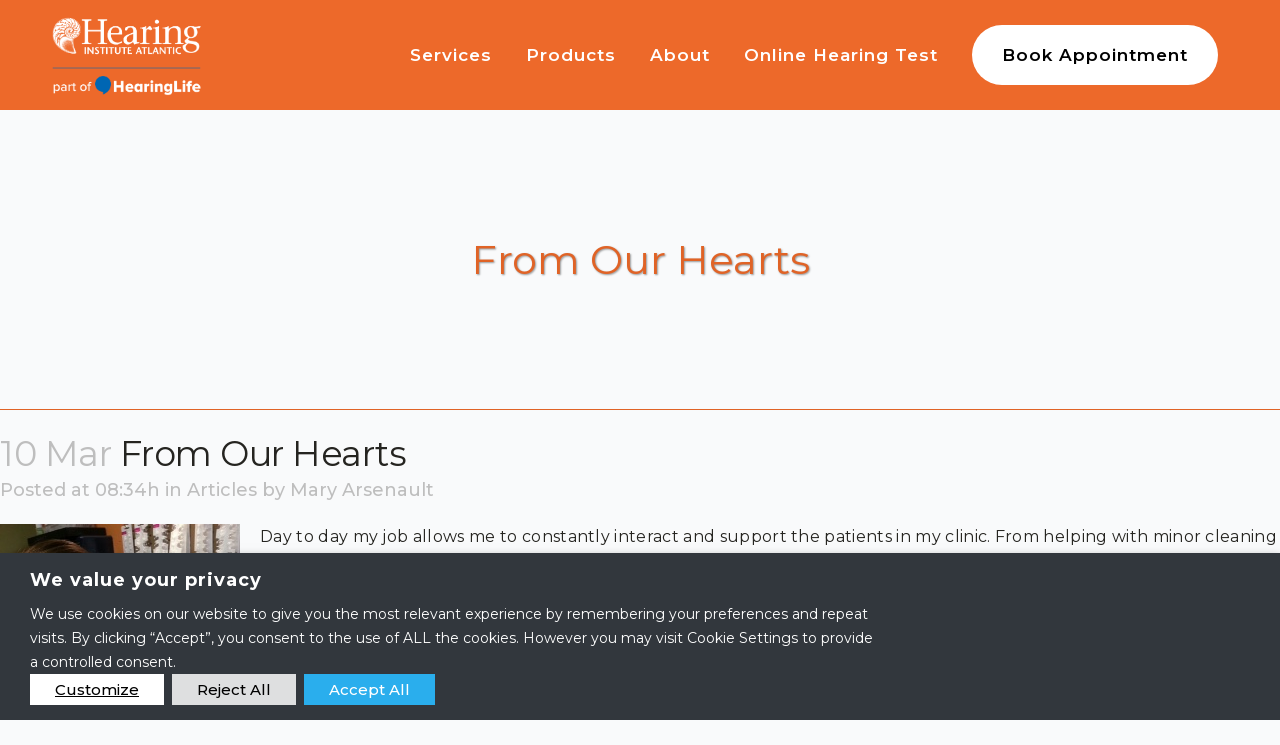

--- FILE ---
content_type: text/css
request_url: https://hearinginstitute.ca/wp-content/themes/bridge/style.css?ver=7033
body_size: 16325
content:
/*
Theme Name: Bridge
Theme URI: https://bridgelanding.qodeinteractive.com/
Description: Creative Multipurpose WordPress Theme
Tags: one-column, two-columns, three-columns, four-columns, left-sidebar, right-sidebar, custom-menu, featured-images, flexible-header, post-formats, sticky-post, threaded-comments, translation-ready
Author: Qode Interactive
Author URI: https://qodeinteractive.com/
Text Domain: bridge
Version: 30.0
License: GNU General Public License v2 or later
License URI: http://www.gnu.org/licenses/gpl-2.0.html

CSS changes can be made in files in the /css/ folder. This is a placeholder file required by WordPress, so do not delete it.

*/
/*

MEDIA QUERIES MANAGER

RECCOMENDED ORDER TO CREATE A REPONSIVE DESIGN
BASE + TYPOGRAPHY > GENERAL LAYOUT + GRID > PAGE LAYOUT > COMPONENTS

0-600px:        Phone
600-900px       Tablet (Portrait) // ipad
900-1200px      Tablet (Landscape) // ipad
1200-1800px     Desktop (Our normal styles) // laptop, ipad pro
1800px+         Big desktop

$Breakpoint argument choices:
- phone 
- tab-port
- tab-land
- big-desktop

1em = 16px
600/16 = 37.5em
900/16 = 56.25em
1200/16 = 75em
1800/16 = 112.5em

*/

/* Mobile Resets*/
@media only screen and (max-width: 1000px){
.content .container .container_inner.default_template_holder, .content .container .container_inner.page_container_inner {
    padding-top: 0 !important;
}

.content .container .container_inner.default_template_holder, .content .container .container_inner.page_container_inner{
padding-top: 0;
}

.content .container .container_inner.page_container_inner, .full_page_container_inner{
 padding: 0;
}

.boxed div.section .section_inner, .carousel-inner .slider_content_outer, .container_inner, .container_inner nav.content_menu, .elementor-container .elementor-widget-wrap>.qode_elementor_container_inner, .elementor-row .elementor-widget-wrap>.qode_elementor_container_inner, .full_width .parallax_content, .qode_elementor_container_inner, .steps_holder_inner, div.grid_section .section_inner, nav.content_menu ul{
width: 100% !important;

}



}



.grecaptcha-badge{
    z-index:9999 !important;
}


/* turning off all transitions except buttons*/
*:not(a) {
    -webkit-transition-property: none !important;
-moz-transition-property: none !important;
-o-transition-property: none !important;
transition-property: none !important;
transition: none !important;
}


.mobile_menu_button span {
    width: 30px;
    height: 30px;
    font-size: 28px;
    z-index: 50;
    display: table-cell;
    position: relative;
    cursor: pointer;
    vertical-align: middle;
}

/* desktop fixes*/

:root {
  --tablet-1024px: 1024px;
}


@import url("https://fonts.googleapis.com/css2?family=Montserrat:ital,wght@0,300;0,400;0,500;0,600;0,700;0,800;1,300;1,400&display=swap");
*,
*::after,
*::before {
  margin: 0;
  padding: 0;
  box-sizing: inherit;
}

html {
  font-size: 62.5%;
  height: 100%;
  scroll-behavior: smooth;
  overflow-y: initial;
}

body {
  overflow-x: hidden;
  background-color: #F9FAFB;
  position: relative;
  box-sizing: border-box;
  font-weight: 300;
  line-height: 1;
  margin: 0;
  padding: 0;
  text-rendering: optimizeLegibility;
  -webkit-font-smoothing: antialiased;
}

/* HTML5 display-role reset for older browsers */
article,
aside,
details,
figcaption,
figure,
footer,
header,
hgroup,
menu,
nav,
section {
  display: block;
}

ol,
ul {
  /* list-style: none; */
  padding-left: 0rem;
font-size: 1.6rem;
}

blockquote,
q {
  quotes: none;
}

blockquote:before,
blockquote:after,
q:before,
q:after {
  content: "";
  content: none;
}

table {
  border-collapse: collapse;
  border-spacing: 0;
}

/* width */
::-webkit-scrollbar {
  width: 1.25rem;
}

/* Track */
::-webkit-scrollbar-track {
  background: #F4F3EF;
}

/* Handle */
::-webkit-scrollbar-thumb {
  background: #393E43;
}

/* Handle on hover */
::-webkit-scrollbar-thumb:hover {
  background: #555;
}

.italic {
  font-style: italic;
}

.h1, h1, .h2, h2, .h3, h3, .h4, h4 {
  padding-bottom: 0px !important;
}

body {
  font-family: "Montserrat", sans-serif;
  font-weight: 400;
  line-height: 1.75;
  color: #252420;
}

p {
  font-family: "Montserrat", sans-serif;
  font-style: normal;
  font-weight: 400;
  font-size: 1.6rem;
  line-height: 160%;
  letter-spacing: 0.02em;
  color: #252420;
}

h1 {
  font-family: "Montserrat", sans-serif;
  font-style: normal;
  font-weight: 400;
  font-size: 1.72rem;
  line-height: 160%;
  letter-spacing: 0.02em;
  color: #252420;
  text-transform: uppercase;
  padding-bottom: 0px !important;
}
@media only screen and (max-width: 37.5em) {
  h1 {
    font-size: 1.5rem;
  }
}

h2 {
  font-family: "Montserrat", sans-serif;
  font-style: normal;
  font-weight: 400;
  font-size: 3.5rem;
  line-height: 120%;
  letter-spacing: -0.5px;
  color: #252420;
  padding-bottom: 0px !important;
}
@media only screen and (max-width: 37.5em) {
  h2 {
    font-size: 3rem;
  }
}

h3 {
  font-family: "Montserrat", sans-serif;
  font-style: normal;
  font-weight: 500;
  font-size: 2.1rem;
  line-height: 130%;
  letter-spacing: 0.02rem;
  color: #252420;
  padding-bottom: 0px !important;
}
@media only screen and (max-width: 37.5em) {
  h3 {
    font-size: 1.8rem;
    font-weight: 400;
  }
}

.title-text {
  font-family: "ITC Stone Serif", serif;
  font-weight: 400;
  font-style: normal;
  font-size: 3.718rem;
  line-height: 105%;
  letter-spacing: 0;
}
@media only screen and (min-width: 112.5em) {
  .title-text {
    font-size: 4.3967rem;
  }
}
@media only screen and (max-width: 75em) {
  .title-text {
    font-size: 2.6880375923rem;
  }
}
@media only screen and (max-width: 37.5em) {
  .title-text {
    font-size: 2.6880375923rem;
  }
}

.title-subtext {
  font-family: "Montserrat", sans-serif;
  font-style: normal;
  font-weight: 400;
  font-size: 1.8215824rem;
  line-height: 140%;
}
@media only screen and (max-width: 37.5em) {
  .title-subtext {
    font-size: 1.6rem;
  }
}

.paragraph-text {
  font-family: "Montserrat", sans-serif;
  font-style: normal;
  font-weight: 400;
  font-size: 1.6rem;
  line-height: 150%;
  color: #252420;
}

.bold-paragraph-text {
  font-family: "Montserrat", sans-serif;
  font-style: normal;
  font-weight: 600;
  font-size: 1.6rem;
  line-height: 150%;
  color: #252420;
}

.serif-header {
  color: var(--hia-black, #32373D);
  /* Mini- Giant Header */
  font-family: "ITC Stone Serif", serif;
  font-size: 5.5rem;
  font-style: normal;
  font-weight: 500;
  line-height: 110%; /* 119.647% */
}
@media only screen and (max-width: 37.5em) {
  .serif-header {
    font-size: 4rem;
  }
}

.maxwidth {
  width: 100%;
  max-width: 125rem;
  margin: 0 auto;
}
@media only screen and (min-width: 112.5em) {
  .maxwidth {
    max-width: 150rem;
  }
}

.stop-scrolling {
  height: 100%;
  overflow: hidden;
}

.mb-s {
  margin-bottom: 1rem;
}
.mb-m {
  margin-bottom: 3rem;
}
.mb-l {
  margin-bottom: 5rem;
}
.mb-xl {
  margin-bottom: 6rem;
}

.button {
  padding: 1.5rem 5rem;
  font-size: 1.6rem;
  text-decoration: none;
  border-radius: 50px;
  transition: all 0.2s ease-in-out;
height: auto;
}
@media only screen and (max-width: 37.5em) {
  .button {
    padding: 1rem 2.5rem;
    font-size: 1.5rem;
    min-width: 20rem;
    display: flex;
    justify-content: center;
    align-items: center;
  }
  .button:first-of-type {
    margin-bottom: 2rem;
  }
}
.button:not(:last-of-type) {
  margin-right: 1.5rem;
}
.button__primary {
  background-color: #32373D;
  color: white;
}
.button__primary:hover {
  background-color: #fff;
  color: #353535;
  font-weight: 700;
}

.button__primary--white{
  background-color: #FFF;
  color: #32373D;
  font-weight: 700;
}

.button__primary--white:hover{
  background-color: #32373D;
  color: white;
}

.button__secondary {
  background-color: transparent;
  color: #fff;
  border: 2px solid #fff;
}
.button__secondary:hover {
  background-color: #fff;
  color: #353535;
  font-weight: 700;
}

#nav-menu-item-233442 > a > span:nth-child(2){
background-color: white;
color: black;
padding: 2rem 3rem;
border-radius: 50px;
}

#nav-menu-item-233442 > a > span:nth-child(2):hover{
	background-color: #ED692A;
	color: white;
border: 1px solid white;
}


.header-menu-button{
    text-transform: none !important;
}

.trusted-professionals-section {
  height: 100vh;
  background-color: #848484;
}

.testimonials-section {
  height: 100vh;
  background-color: #353535;
}

.our-story-section {
  height: 100vh;
  background-color: #848484;
}






/*BUTTONS*/

.button {
  padding: 1.5rem 2rem;
  font-size: 1.6rem;
  text-decoration: none;
  border-radius: 50px;
  transition: all 0.2s ease-in-out;
}
@media only screen and (max-width: 37.5em) {
  .button {
    padding: 1rem 2.5rem;
    font-size: 1.5rem;
    min-width: 20rem;
    display: flex;
    justify-content: center;
    align-items: center;
  }
  .button:first-of-type {
    margin-bottom: 2rem;
  }
}
.button:not(:last-of-type) {
  margin-right: 1.5rem;
}
.button__primary {
  background-color: #32373D;
  color: white;
}
.button__primary:hover {
  background-color: #fff;
  color: #353535;
  font-weight: 700;
}

.button__secondary {
  background-color: transparent;
  color: #fff;
  border: 2px solid #fff;
}
.button__secondary:hover {
  background-color: #fff;
  color: #353535;
  font-weight: 700;
}


/* ========================================
   HIA Button Suite - Comprehensive Styles
   ======================================== */

/* Base Button Styles */
.hia-btn {
  display: inline-block;
  padding: 1.5rem 2rem !important;
  font-size: 1.6rem;
  text-decoration: none;
  border-radius: 50px;
  transition: all 0.2s ease-in-out;
  border: none;
  cursor: pointer;
  font-weight: 600;
  text-align: center;
  font-family: -apple-system, BlinkMacSystemFont, 'Segoe UI', Roboto, 'Helvetica Neue', Arial, sans-serif;
  line-height: 1.4;
}

@media only screen and (max-width: 37.5em) {
  .hia-btn {
    padding: 1rem 2.5rem;
    font-size: 1.5rem;
    min-width: 20rem;
    display: flex;
    justify-content: center;
    align-items: center;
  }
  .hia-btn:first-of-type {
    margin-bottom: 0 !important;
  }
}

.hia-btn:not(:last-of-type) {
  margin-right: 1.5rem;
}

/* Primary Button - Orange */
.hia-btn--primary {
  background-color: #EE6C26;
  color: white;
}

.hia-btn--primary:hover {
  background-color: #d45d1f;
  color: white;
  transform: translateY(-2px);
  box-shadow: 0 10px 20px rgba(238, 108, 38, 0.3);
}

.hia-btn--primary:active {
  transform: translateY(0);
}

/* Secondary Button - Dark Slate */
.hia-btn--secondary {
  background-color: #3A4656;
  color: white;
}

.hia-btn--secondary:hover {
  background-color: #2d3642;
  color: white;
  transform: translateY(-2px);
  box-shadow: 0 10px 20px rgba(58, 70, 86, 0.3);
}

.hia-btn--secondary:active {
  transform: translateY(0);
}

/* Outline Button - Orange */
.hia-btn--outline-primary {
  background-color: transparent;
  color: #EE6C26;
  border: 2px solid #EE6C26;
}

.hia-btn--outline-primary:hover {
  background-color: #EE6C26;
  color: white;
  transform: translateY(-2px);
  box-shadow: 0 10px 20px rgba(238, 108, 38, 0.2);
}

.hia-btn--outline-primary:active {
  transform: translateY(0);
}

/* Outline Button - Dark Slate */
.hia-btn--outline-secondary {
  background-color: transparent;
  color: #3A4656;
  border: 2px solid #3A4656;
}

.hia-btn--outline-secondary:hover {
  background-color: #3A4656;
  color: white;
  transform: translateY(-2px);
  box-shadow: 0 10px 20px rgba(58, 70, 86, 0.2);
}

.hia-btn--outline-secondary:active {
  transform: translateY(0);
}

/* Outline Button - White (for dark backgrounds) */
.hia-btn--outline-white {
  background-color: transparent;
  color: white;
  border: 2px solid white;
}

.hia-btn--outline-white:hover {
  background-color: white;
  color: #2F3439 !important;
  transform: translateY(-2px);
  box-shadow: 0 10px 20px rgba(255, 255, 255, 0.2);
}

.hia-btn--outline-white:active {
  transform: translateY(0);
}

/* Ghost Button - Minimal Orange */
.hia-btn--ghost-primary {
  background-color: transparent;
  color: #EE6C26;
  border: none;
  padding: 1.5rem 3rem;
}

.hia-btn--ghost-primary:hover {
  background-color: rgba(238, 108, 38, 0.1);
  color: #d45d1f;
  transform: translateY(-2px);
}

.hia-btn--ghost-primary:active {
  transform: translateY(0);
}

/* Ghost Button - Minimal Dark */
.hia-btn--ghost-secondary {
  background-color: transparent;
  color: #3A4656;
  border: none;
  padding: 1.5rem 3rem;
}

.hia-btn--ghost-secondary:hover {
  background-color: rgba(58, 70, 86, 0.1);
  color: #2d3642;
  transform: translateY(-2px);
}

.hia-btn--ghost-secondary:active {
  transform: translateY(0);
}

/* White Button (for colored backgrounds) */
.hia-btn--white {
  background-color: white;
  color: #EE6C26;
}

.hia-btn--white:hover {
  background-color: #f8f8f8;
  color: #d45d1f;
  transform: translateY(-2px);
  box-shadow: 0 10px 20px rgba(0, 0, 0, 0.2);
}

.hia-btn--white:active {
  transform: translateY(0);
}

/* Large Button */
.hia-btn--large {
  padding: 2rem 6rem;
  font-size: 1.8rem;
}

@media only screen and (max-width: 37.5em) {
  .hia-btn--large {
    padding: 1.5rem 3rem;
    font-size: 1.6rem;
  }
}

/* Small Button */
.hia-btn--small {
  padding: 1rem 3rem;
  font-size: 1.4rem;
}

@media only screen and (max-width: 37.5em) {
  .hia-btn--small {
    padding: 0.8rem 2rem;
    font-size: 1.3rem;
    min-width: 15rem;
  }
}

/* Full Width Button */
.hia-btn--full {
  width: 100%;
  display: block;
}

/* Disabled State */
.hia-btn:disabled,
.hia-btn--disabled {
  opacity: 0.5;
  cursor: not-allowed;
  pointer-events: none;
}

/* Loading State */
.hia-btn--loading {
  position: relative;
  color: transparent;
  pointer-events: none;
}

.hia-btn--loading::after {
  content: "";
  position: absolute;
  width: 1.6rem;
  height: 1.6rem;
  top: 50%;
  left: 50%;
  margin-left: -0.8rem;
  margin-top: -0.8rem;
  border: 2px solid currentColor;
  border-radius: 50%;
  border-right-color: transparent;
  animation: hia-btn-spinner 0.6s linear infinite;
}

@keyframes hia-btn-spinner {
  to {
    transform: rotate(360deg);
  }
}

/* Success State */
.hia-btn--success {
  background-color: #28a745;
  color: white;
}

.hia-btn--success:hover {
  background-color: #218838;
  transform: translateY(-2px);
  box-shadow: 0 10px 20px rgba(40, 167, 69, 0.3);
}

/* Danger/Error State */
.hia-btn--danger {
  background-color: #dc3545;
  color: white;
}

.hia-btn--danger:hover {
  background-color: #c82333;
  transform: translateY(-2px);
  box-shadow: 0 10px 20px rgba(220, 53, 69, 0.3);
}

/* Button Group */
.hia-btn-group {
  display: flex;
  flex-wrap: wrap;
  gap: 1.5rem;
}

.hia-btn:focus-visible {
  outline: 3px solid #0B5FFF;       /* high-contrast focus ring */
  outline-offset: 3px;
}

@media only screen and (max-width: 37.5em) {
  .hia-btn-group {
    flex-direction: column;
  }
  
  .hia-btn-group .hia-btn {
    margin-right: 0 !important;
    margin-bottom: 0 !important;
  }
}

/* Icon Buttons */
.hia-btn--icon {
  display: inline-flex;
  align-items: center;
  gap: 1rem;
}

.hia-btn--icon-only {
  padding: 1.5rem;
  width: 5rem;
  height: 5rem;
  display: inline-flex;
  align-items: center;
  justify-content: center;
}

/* Soft/Subtle Variants */
.hia-btn--soft-primary {
  background-color: rgba(238, 108, 38, 0.1);
  color: #EE6C26;
}

.hia-btn--soft-primary:hover {
  background-color: rgba(238, 108, 38, 0.2);
  color: #d45d1f;
  transform: translateY(-2px);
}

.hia-btn--soft-secondary {
  background-color: rgba(58, 70, 86, 0.1);
  color: #3A4656;
}

.hia-btn--soft-secondary:hover {
  background-color: rgba(58, 70, 86, 0.2);
  color: #2d3642;
  transform: translateY(-2px);
}

/*
<a href="#" class="hia-btn hia-btn--primary">Primary Button</a>

<a href="#" class="hia-btn hia-btn--secondary">Secondary Button</a>

<a href="#" class="hia-btn hia-btn--outline-primary">Outline Primary</a>

<a href="#" class="hia-btn hia-btn--outline-secondary">Outline Secondary</a>

<a href="#" class="hia-btn hia-btn--outline-white">Outline White</a>

<a href="#" class="hia-btn hia-btn--ghost-primary">Ghost Primary</a>

<a href="#" class="hia-btn hia-btn--ghost-secondary">Ghost Secondary</a>

<a href="#" class="hia-btn hia-btn--soft-primary">Soft Primary</a>

<a href="#" class="hia-btn hia-btn--soft-secondary">Soft Secondary</a>

<a href="#" class="hia-btn hia-btn--white">White Button</a>

<a href="#" class="hia-btn hia-btn--success">Success Button</a>

<a href="#" class="hia-btn hia-btn--danger">Danger Button</a>

<a href="#" class="hia-btn hia-btn--primary hia-btn--large">Large Primary</a>

<a href="#" class="hia-btn hia-btn--primary hia-btn--small">Small Primary</a>

<a href="#" class="hia-btn hia-btn--primary hia-btn--full">Full Width</a>

<button class="hia-btn hia-btn--primary" disabled>Disabled</button>

<button class="hia-btn hia-btn--primary hia-btn--loading">Loading</button>

*/



.hero-section {
  background-color: #ED692A;
  height: 80vh;
  background-repeat: no-repeat;
  background-position: center center;
  background-size: cover;
}
@media only screen and (max-width: 768px) {
  .hero-section {
    height: calc(100% - 10rem);
    padding: 2rem;
    width: 100%;
    background-size: 90%;
    background-position: right 0%;
  background-image: none !important;
  }
}
.hero-section__container {
  height: 100%;
  display: flex;
  flex-direction: column;
  justify-content: center;
  align-items: flex-start;
}
@media only screen and (max-width: 37.5em) {
  .hero-section__container {
  height: 100% !important;
    justify-content: flex-end !important;
  padding: 3rem 0 !important;
  }
}
.hero-section__info {
  height: auto;
}

.hero-section__info--content{
   width: 45%;
}

/*tablet devices*/

@media (max-width: 1000px){
    .hero-section__info--content{
    width: 75%;
    }
}



/* Media query for mobile devices */
@media (max-width: 37.5em) {
    .hero-section__info--content {
        width: 100%; /* Adjust width to 100% for mobile */
    }
}

@media only screen and (max-width: 37.5em) {
  .hero-section__info {
    width: 100%;
  }
}
.hero-section__info h1 {
  color: white;
  margin-bottom: 2rem;
}
.hero-section__info--title {
  color: white;
  font-size: 4.5rem;
  font-weight: 400;
  margin-bottom: 2rem;
  line-height: 110%;
}
@media only screen and (max-width: 37.5em) {
  .hero-section__info--title {
    font-size: 2.6rem;
    font-weight: 500;
    letter-spacing: 0.1px;
  }
}
.hero-section__info--description {
  color: white;
  font-size: 2rem;
  font-weight: 400;
  line-height: 140%;
  margin-bottom: 5rem;
}
@media only screen and (max-width: 37.5em) {
  .hero-section__info--description {
    font-size: 1.8rem;
    margin-bottom: 2rem;
  }
}
@media only screen and (max-width: 37.5em) {
  .hero-section__info .button-container {
    display: flex !important;
    flex-direction: column !important;
    justify-content: flex-start !important;
    align-items: flex-start !important;
  }
  .hero-section__info .button-container a:first-of-type {
    margin-bottom: 1rem !important;
  }
}


.i-love-you-papa-section {
  background-color: #F9FAFB;
}
.i-love-you-papa-section__container {
  padding: 6rem 0;
  display: flex;
}
@media only screen and (max-width: 768px) {
  .i-love-you-papa-section__container {
    flex-direction: column;
    justify-content: center;
    align-items: center;
  }
}
.i-love-you-papa-section__image {
  width: 50%;
  display: flex;
  justify-content: center;
  align-items: center;
}
.i-love-you-papa-section__image img {
  height: 40rem;
}
@media only screen and (max-width: 768px) {
  .i-love-you-papa-section__image img {
    width: 20rem;
  height: auto;
  }
}
.i-love-you-papa-section__info {
  width: 50%;
  display: flex;
  flex-direction: column;
  justify-content: center;
  padding-right: 10%;
}
@media only screen and (max-width: 768px) {
  .i-love-you-papa-section__info {
    width: 100%;
    padding: 2rem;
  }
}
.i-love-you-papa-section__info h2 {
  margin-bottom: 1rem;
}
@media only screen and (max-width: 768px) {
  .i-love-you-papa-section__info h2 {
    margin-bottom: 2rem;
  }
}
.i-love-you-papa-section__info .paragraph-text {
  margin-bottom: 2rem;
}
.i-love-you-papa-section__info .bold-paragraph-text {
  color: #ED692A;
}


.line-decorations {
  background-color: #F9FAFB;
}
.line-decorations img {
  height: 20rem;
}
@media only screen and (max-width: 37.5em) {
  .line-decorations img {
    height: 13rem;
  }
}

.testimonials-section {
  height: auto;
  background-color: #F9FAFB;
  padding: 10rem 0;
  display: flex;
  justify-content: center;
  align-items: center;
}
@media only screen and (max-width: 768px) {
  .testimonials-section {
    padding: 2rem;
  }
}
.testimonials-section__header {
  padding: 2rem;
}
.testimonials-section__header span {
  color: #ED692A;
}
.testimonials-section__cards {
  display: flex;
  gap: 4rem;
}
@media only screen and (max-width: 768px) {
  .testimonials-section__cards {
    flex-direction: column;
    justify-content: center;
    align-items: center;
    gap: 0;
  }
}
.testimonials-section__cards .testiominal-card {
  width: 33%;
  border: 1px solid #A9B2BD;
  padding: 3rem;
  min-height: 375px;
  border-radius: 5px;
  display: flex;
  flex-direction: column;
  justify-content: space-between;
}
@media only screen and (max-width: 768px) {
  .testimonials-section__cards .testiominal-card {
    width: 100%;
    margin-bottom: 2rem;
  }
}
.testimonials-section__cards .testiominal-card .stars {
  margin-bottom: 1rem;
}
.testimonials-section__cards .testiominal-card .stars img {
  height: 3rem;
}
.testimonials-section__cards .testiominal-card .quote {
  font-size: 1.8rem;
  margin-bottom: 2rem;
}
.testimonials-section__cards .testiominal-card .name {
  font-size: 1.6rem;
  font-weight: 600;
}
.testimonials-section__cards .testiominal-card .type {
  font-size: 1.6rem;
}

.thirty-day-trial {
  padding: 6rem;
}
@media only screen and (max-width: 768px) {
  .thirty-day-trial {
    padding: 2rem;
  }
}
.thirty-day-trial__container {
  display: flex;
  justify-content: center;
  align-items: center;
}
@media only screen and (max-width: 768px) {
  .thirty-day-trial__container {
    flex-direction: column-reverse;
    justify-content: center;
    align-items: center;
  }
}
.thirty-day-trial__info {
  width: 50%;
  padding-left: 7.5%;
  padding-right: 7.5%;
}
@media only screen and (max-width: 768px) {
  .thirty-day-trial__info {
    width: 100%;
    padding: 2rem;
  }
}
.thirty-day-trial__info h2 {
  margin-bottom: 1rem;
}
.thirty-day-trial__info h3 {
  margin-bottom: 1rem;
}
.thirty-day-trial__info p {
  margin-bottom: 4rem;
}
.thirty-day-trial__info a {
  margin-top: 4rem;
  background-color: #ED692A;
}
.thirty-day-trial__info a:hover {
  border: 1px solid #ED692A;
  color: #ED692A;
}
.thirty-day-trial__image {
  width: 50%;
}
@media only screen and (max-width: 768px) {
  .thirty-day-trial__image {
    width: 100%;
    display: flex;
    justify-content: center;
    align-items: center;
  }
}
.thirty-day-trial__image img {
  height: 40rem;
}
@media only screen and (max-width: 768px) {
  .thirty-day-trial__image img {
    height: 25rem;
  }
}

.hearing-loss-section {
  background-color: #E3E7EB;
}
.hearing-loss-section__container {
  height: 100%;
  display: flex;
  justify-content: center;
  align-items: start;
  gap: 6rem;
  padding: 6rem;
}
@media only screen and (max-width: 37.5em) {
  .hearing-loss-section__container {
    flex-direction: column;
    justify-content: center;
    align-items: center;
    padding: 2rem;
    gap: 2rem;
  }
}
.hearing-loss-section__image {
  width: 50%;
}
@media only screen and (max-width: 37.5em) {
  .hearing-loss-section__image {
    width: 100%;
    display: flex;
    justify-content: center;
    align-items: center;
  }
  .hearing-loss-section__image img {
    width: 30rem;
  }
}
.hearing-loss-section__info {
  width: 50%;
  height: 100%;
  align-self: center;
}
@media only screen and (max-width: 37.5em) {
  .hearing-loss-section__info {
    width: 100%;
    padding: 2rem;
  }
}
.hearing-loss-section__info h2 {
  margin-bottom: 1rem;
}
.hearing-loss-section__info h3 {
  margin-bottom: 1rem;
}
.hearing-loss-section__info #dropdown-button {
  display: flex;
  cursor: pointer;
  margin-top: 1rem;
}
.hearing-loss-section__info #dropdown-button span {
  font-size: 1.6rem;
  color: #252420;
  margin-left: 1rem;
  font-weight: 500;
}
.hearing-loss-section__info .expand-module {
  display: flex;
  flex-direction: column;
  align-items: start;
  margin-top: 1rem;
  margin-bottom: 4rem;
}
.hearing-loss-section__info .expand-module .circle {
  min-height: 2.5rem;
  max-height: 2.5rem;
  min-width: 2.5rem;
  max-width: 2.5rem;
  border: 2px solid #252420;
  border-radius: 50%;
  display: flex;
  justify-content: center;
  align-items: center;
}
.hearing-loss-section__info .expand-module .circle .line {
  position: absolute;
  height: 2px;
  width: 1.25rem;
  background-color: #252420;
  transition: all 0.3s ease-in-out;
}
.hearing-loss-section__info .expand-module .circle .line-2 {
  transform: rotate(90deg);
}
.hearing-loss-section__info a {
  background-color: #ED692A;
}
.hearing-loss-section__info a:hover {
  border: 1px solid #ED692A;
  color: #ED692A;
}
.hearing-loss-section .accordion-dropdown p {
  height: 0;
  overflow: hidden;
  transition: all 0.3s ease-in-out;
}
.hearing-loss-section .accordion-dropdown.active p {
  height: 100%;
}

.locations-section__container {
  padding: 8rem;
  display: flex;
  justify-content: center;
  align-items: center;
  gap: 6rem;
}
@media only screen and (max-width: 768px) {
  .locations-section__container {
    flex-direction: column-reverse;
    justify-content: center;
    align-items: center;
    padding: 2rem;
    gap: 2rem;
  }
}
.locations-section__info {
  width: 50%;
}
@media only screen and (max-width: 768px) {
  .locations-section__info {
    width: 100%;
  }
}
.locations-section__info h2 {
  margin-bottom: 1rem;
}
.locations-section__info p {
  margin-bottom: 4rem;
}
.locations-section__info a {
  background-color: #ED692A;
}
.locations-section__info a:hover {
  border: 1px solid #ED692A;
  color: #ED692A;
}
.locations-section__image {
  width: 50%;
}
@media only screen and (max-width: 768px) {
  .locations-section__image {
    width: 100%;
    display: flex;
    justify-content: center;
    align-items: center;
  }
}
.locations-section__image img {
  height: 30rem;
}
@media only screen and (max-width: 768px) {
  .locations-section__image img {
    height: 20rem;
  }
}

.investment-section {
  background-color: #E3E7EB;
}
.investment-section__container {
  padding: 8rem;
  display: flex;
  justify-content: center;
  align-items: center;
}
@media only screen and (max-width: 768px) {
  .investment-section__container {
    padding: 2rem;
    flex-direction: column;
  }
}
.investment-section__info {
  width: 50%;
}
@media only screen and (max-width: 768px) {
  .investment-section__info {
    width: 100%;
  }
}
.investment-section__info h2 {
  margin-bottom: 1rem;
}
.investment-section__info h3 {
  margin-bottom: 1rem;
}
.investment-section__info p {
  margin-bottom: 4rem;
}
.investment-section__info a {
  background-color: #ED692A;
}
.investment-section__info a:hover {
  border: 1px solid #ED692A;
  color: #ED692A;
}
.investment-section__image {
  width: 50%;
}
@media only screen and (max-width: 768px) {
  .investment-section__image {
    width: 100%;
    margin-bottom: 2rem;
  }
}
.investment-section__image img {
  height: 30rem;
}
@media only screen and (max-width: 768px) {
  .investment-section__image img {
    height: 20rem;
  }
}

.no-one-cares-section {
  height: 80vh;
  background-repeat: no-repeat;
  background-size: cover;
}
@media only screen and (max-width: 768px) {
  .no-one-cares-section {
    height: 100%;
    padding: 6rem 0;
  }
}
.no-one-cares-section__container {
  height: 100%;
  padding: 8rem;
  display: flex;
  justify-content: start;
  align-items: center;
  gap: 6rem;
}
@media only screen and (max-width: 768px) {
  .no-one-cares-section__container {
    padding: 2rem;
    flex-direction: column;
    justify-content: center;
    align-items: center;
    gap: 2rem;
  }
}
.no-one-cares-section__info {
  width: 50%;
}
@media only screen and (max-width: 768px) {
  .no-one-cares-section__info {
    width: 100%;
  }
}
.no-one-cares-section__info h2 {
  color: white;
  margin-bottom: 4rem;
}
.no-one-cares-section__info p {
  color: white;
}
.no-one-cares-section__info a {
  background-color: #ED692A;
}
.no-one-cares-section__info a:hover {
  border: 1px solid #ED692A;
  color: #ED692A;
}

.demo-hero-section {
  background-color: #ED692A;
  height: 80vh;
  background-repeat: no-repeat;
  background-position: right bottom;
  background-size: contain;
}
@media only screen and (max-width: 37.5em) {
  .demo-hero-section {
    height: 100vh;
    padding: 2rem;
    width: 100%;
    background-size: 130%;
    background-position: right 0%;
  }
}
.demo-hero-section__container {
  height: 100%;
  display: flex;
  flex-direction: column;
  justify-content: center;
  align-items: flex-start;
}
@media only screen and (max-width: 37.5em) {
  .demo-hero-section__container {
    justify-content: flex-end;
  }
}
.demo-hero-section__info {
  width: 50%;
  height: auto;
}
@media only screen and (max-width: 37.5em) {
  .demo-hero-section__info {
    width: 100%;
  }
}
.demo-hero-section__info h1 {
  color: white;
  margin-bottom: 2rem;
}
.demo-hero-section__info--title {
  color: white;
  font-size: 4.5rem;
  font-weight: 400;
  margin-bottom: 2rem;
  line-height: 110%;
}
@media only screen and (max-width: 37.5em) {
  .demo-hero-section__info--title {
    font-size: 2.6rem;
    font-weight: 500;
    letter-spacing: 0.1px;
  }
}
.demo-hero-section__info--description {
  color: white;
  font-size: 2rem;
  font-weight: 400;
  line-height: 140%;
  margin-bottom: 5rem;
}
@media only screen and (max-width: 37.5em) {
  .demo-hero-section__info--description {
    font-size: 1.8rem;
    margin-bottom: 2rem;
  }
}
@media only screen and (max-width: 37.5em) {
  .demo-hero-section__info .button-container {
    display: flex;
    flex-direction: column;
    justify-content: flex-start;
    align-items: flex-start;
  }
  .demo-hero-section__info .button-container a:first-of-type {
    margin-bottom: 1rem;
  }
}

.demo-intro {
  padding: 6rem;
}
@media only screen and (max-width: 37.5em) {
  .demo-intro {
    padding: 2rem;
  }
}
.demo-intro__container {
  display: flex;
  justify-content: center;
  align-items: center;
}
@media only screen and (max-width: 37.5em) {
  .demo-intro__container {
    flex-direction: column;
    justify-content: center;
    align-items: center;
  }
}
.demo-intro__info {
  width: 50%;
  padding-left: 7.5%;
  padding-right: 7.5%;
}
@media only screen and (max-width: 37.5em) {
  .demo-intro__info {
    width: 100%;
    padding: 0;
  }
}
.demo-intro__info h2 {
  margin-bottom: 1rem;
}
.demo-intro__info h3 {
  margin-bottom: 1rem;
}
.demo-intro__info p {
  margin-bottom: 4rem;
}
.demo-intro__info a {
  margin-top: 4rem;
  background-color: #ED692A;
}
.demo-intro__info a:hover {
  border: 1px solid #ED692A;
  color: #ED692A;
}
.demo-intro__image {
  width: 50%;
}
@media only screen and (max-width: 37.5em) {
  .demo-intro__image {
    width: 100%;
    display: flex;
    justify-content: center;
    align-items: center;
  }
}
.demo-intro__image img {
  height: 40rem;
  margin-bottom: 2rem;
}
@media only screen and (max-width: 37.5em) {
  .demo-intro__image img {
    height: 20rem;
  }
}



.how-the-trial-works {
  padding: 6rem 0;
}
@media only screen and (max-width: 37.5em) {
  .how-the-trial-works {
    padding: 2rem;
  }
}
.how-the-trial-works__container {
  width: 60%;
}
@media only screen and (max-width: 37.5em) {
  .how-the-trial-works__container {
    width: 100%;
  }
}
.how-the-trial-works__container .header {
  margin-bottom: 2rem;
}
.how-the-trial-works__container .header h2 {
  margin-bottom: 1rem;
}
.how-the-trial-works__container .how-the-trial-work-content {
  border: 2px solid #ED692A !important;
  padding: 4rem;
}
@media only screen and (max-width: 37.5em) {
  .how-the-trial-works__container .how-the-trial-work-content {
    padding: 2rem;
  }
}
.how-the-trial-works__container .how-the-trial-work-content ol {
      background-color: #ffffff00;
  padding: 4rem;
  transform: translateX(-12%);
  margin-bottom: 4rem;
}
@media only screen and (max-width: 37.5em) {
  .how-the-trial-works__container .how-the-trial-work-content ol {
    padding: 0rem;
    transform: translateX(0%);
  }
}
.how-the-trial-works__container .how-the-trial-work-content ol li {
  font-size: 1.6rem;
  font-weight: 500;
  display: flex;
  align-items: center;
  margin: 2rem 0;
}
@media only screen and (max-width: 37.5em) {
  .how-the-trial-works__container .how-the-trial-work-content ol li {
    align-items: flex-start;
  }
}
.how-the-trial-works__container .how-the-trial-work-content ol .number {
  display: inline-block !important;
  display: flex !important;
  justify-content: center !important;
  align-items: center !important;
  border: 2px solid #ED692A !important;
  border-radius: 50% !important;
  min-height: 4rem !important;
  max-height: 4rem !important;
  min-width: 4rem !important;
  max-width: 4rem !important;
  color: #ED692A !important;
  font-weight: 500 !important;
  margin-right: 1rem !important;
}
.how-the-trial-works__container .how-the-trial-work-content a {
  background-color: #ED692A !important;
}
.how-the-trial-works__container .how-the-trial-work-content a:hover {
  border: 1px solid #ED692A !important;
  background-color: #F9FAFB !important;
  color: #ED692A !important;
}

.sound-of-love-section {
  background-color: #E3E7EB;
}
.sound-of-love-section__container {
  padding: 6rem;
}
@media only screen and (max-width: 37.5em) {
  .sound-of-love-section__container {
    padding: 6rem 2rem;
  }
}
.sound-of-love-section__container .sound-of-love-content {
  display: flex;
  padding: 4rem 0;
  gap: 6rem;
}
@media only screen and (max-width: 37.5em) {
  .sound-of-love-section__container .sound-of-love-content {
    flex-direction: column;
    justify-content: center;
    align-items: center;
    gap: 0rem;
  }
}
.sound-of-love-section__container .sound-of-love-content .list-item {
  display: flex;
  align-items: center;
  padding: 1rem;
}
.sound-of-love-section__container .sound-of-love-content .list-item p {
  font-weight: 500;
}
.sound-of-love-section__container .sound-of-love-content .list-item img {
  padding-right: 1rem;
}
@media only screen and (max-width: 37.5em) {
  .sound-of-love-section__container .sound-of-love-content .list-item img {
    padding-right: 2rem;
  }
}
.sound-of-love-section__container .sound-of-love-content .left-column {
  display: flex;
  flex-direction: column;
}
.sound-of-love-section__container .sound-of-love-content .right-column {
  display: flex;
  flex-direction: column;
}

.form-section {
  padding: 6rem 0;
}
@media only screen and (max-width: 37.5em) {
  .form-section {
    padding: 2rem;
  }
}
.form-section__container {
  display: flex;
  justify-content: space-between;
}
@media only screen and (max-width: 37.5em) {
  .form-section__container {
    flex-direction: column;
    justify-content: center;
    align-items: center;
  }
}
.form-section__container p {
  font-weight: 500;
}
.form-section__container .left-column {
  width: 50%;
}
@media only screen and (max-width: 37.5em) {
  .form-section__container .left-column {
    width: 100%;
    margin-bottom: 2rem;
  }
}
.form-section__container .left-column h2 {
  margin-bottom: 1rem;
}
.form-section__container .left-column ul {
  font-weight: 500;
  list-style: disc;
  margin-top: 2rem;
  transform: translateX(2rem);
}
.form-section__container .left-column ul li {
  font-size: 1.6rem;
  margin-bottom: 1rem;
}
.form-section__container .right-column {
  width: 30%;
}
@media only screen and (max-width: 37.5em) {
  .form-section__container .right-column {
    width: 100%;
    margin-bottom: 2rem;
  }
}
.form-section__container .right-column p {
  transform: translateY(6rem);
}
@media only screen and (max-width: 37.5em) {
  .form-section__container .right-column p {
    transform: translateY(0rem);
  }
}

.finally-section {
  padding: 10rem 0rem;
}
@media only screen and (max-width: 37.5em) {
  .finally-section {
    padding: 6rem 2rem 2rem 2rem;
  }
}
.finally-section__container {
  display: flex;
}
@media only screen and (max-width: 37.5em) {
  .finally-section__container {
    flex-direction: column;
    justify-content: center;
    align-items: center;
  }
}
.finally-section__images {
  width: 50%;
  position: relative;
}
@media only screen and (max-width: 37.5em) {
  .finally-section__images {
    width: 100%;
    margin-bottom: 3rem;
  }
}
.finally-section__images .image {
  display: flex;
}
.finally-section__images .image-1 {
  position: absolute;
  top: 0;
  left: 0;
  z-index: 2000;
}
@media only screen and (max-width: 37.5em) {
  .finally-section__images .image-1 {
    height: 10rem;
  }
}
.finally-section__images .image-2 {
  transform: translate(20%, 10%);
  position: relative;
}
@media only screen and (max-width: 37.5em) {
  .finally-section__images .image-2 {
    height: 20rem;
  }
}
.finally-section__info {
  width: 50%;
  display: flex;
  flex-direction: column;
  justify-content: center;
  align-items: start;
  padding-right: 15%;
}
@media only screen and (max-width: 37.5em) {
  .finally-section__info {
    width: 100%;
    padding: 0;
    padding-top: 2rem;
  }
}
.finally-section__info h3 {
  color: #ED692A;
  font-weight: 600;
  margin-bottom: 1rem;
}
.finally-section__info p {
  margin-bottom: 1.5rem;
}

.finally-section__info a {
  background-color: #ED692A;
}
.finally-section__info a:hover {
  border: 1px solid #ED692A;
  color: #ED692A;
}

.our-lives-section {
  margin: 4rem 0;
  padding: 11.7rem;
  
  position: relative;
}
@media only screen and (max-width: 37.5em) {
  .our-lives-section {
    padding: 6rem 2rem;
    height: 80vh;
  }
}
.our-lives-section__container {
  display: flex;
  position: relative;
}
@media only screen and (max-width: 37.5em) {
  .our-lives-section__container {
    flex-direction: column;
    justify-content: center;
    align-items: center;
  }
}
.our-lives-section__info {
  width: 50%;
  display: flex;
  flex-direction: column;
  justify-content: center;
  align-items: start;
}
@media only screen and (max-width: 37.5em) {
  .our-lives-section__info {
    width: 100%;
    padding: 0;
  }
}
.our-lives-section__info h3 {
  margin-bottom: 1rem;
}
.our-lives-section__info p {
  margin-bottom: 1rem;
}
.our-lives-section__images {
  position: absolute;
  top: -60%;
  right: 0;
}
@media only screen and (max-width: 37.5em) {
  .our-lives-section__images {
    top: 50%;
  }
}
.our-lives-section__images img {
  height: 80rem;
}
@media only screen and (max-width: 37.5em) {
  .our-lives-section__images img {
    height: 40rem;
  }
}

.everywhere-section__container {
  display: flex;
  justify-content: center;
  padding: 10rem 0;
}
@media only screen and (max-width: 37.5em) {
  .everywhere-section__container {
    flex-direction: column;
    justify-content: center;
    align-items: center;
    padding: 10rem 2rem 4rem 2rem;
  }
}
.everywhere-section__image {
  width: 50%;
}
@media only screen and (max-width: 37.5em) {
  .everywhere-section__image {
    width: 100%;
    margin-bottom: 2rem;
  }
}
@media only screen and (max-width: 37.5em) {
  .everywhere-section__image img {
    height: 25rem;
  }
}
.everywhere-section__info {
  width: 50%;
  padding-left: 6rem;
  display: flex;
  flex-direction: column;
  justify-content: center;
  align-items: start;
}
@media only screen and (max-width: 37.5em) {
  .everywhere-section__info {
    width: 100%;
    padding: 0;
  }
}
@media only screen and (max-width: 37.5em) {
  .everywhere-section__info h2 {
    margin-bottom: 1rem;
  }
}
.everywhere-section__info h3 {
  margin-bottom: 1rem;
}
.everywhere-section__info p {
  margin-bottom: 3rem;
}


.icon-section {
  background-color: #E3E7EB;
  padding: 6rem;
}
.icon-section__container {
  display: flex;
  justify-content: center;
  gap: 8rem;
}
@media only screen and (max-width: 37.5em) {
  .icon-section__container {
    flex-direction: column;
    gap: 4rem;
  }
}
.icon-section__node {
  display: flex;
  flex-direction: column;
  align-items: center;
  justify-content: center;
}
.icon-section__node img {
  height: auto;
  width: 10rem;
  margin-bottom: 2rem;
}
.icon-section__node span {
  width: 60%;
  text-align: center;
}

.no-one-cares-page {
  display: flex;
  height: 130vh;
  margin-bottom: 6rem;
}
@media only screen and (max-width: 37.5em) {
  .no-one-cares-page {
    flex-direction: column;
    justify-content: center;
    align-items: center;
    height: 100%;
    margin-bottom: 0;
  }
}
.no-one-cares-page .no-one-cares-left-column {
  width: 30%;
}
@media only screen and (max-width: 37.5em) {
  .no-one-cares-page .no-one-cares-left-column {
    width: 100%;
    margin-bottom: 2rem;
  }
}
.no-one-cares-page .no-one-cares-left-column .large-image-container {
  position: relative;
  height: 100%;
}
@media only screen and (max-width: 37.5em) {
  .no-one-cares-page .no-one-cares-left-column .large-image-container {
    overflow: hidden;
    height: 40rem;
  }
}
.no-one-cares-page .no-one-cares-left-column .large-image-container img.large-image {
  width: 100%;
}
@media only screen and (max-width: 37.5em) {
  .no-one-cares-page .no-one-cares-left-column .large-image-container img.large-image {
    height: auto;
    width: 100%;
    transform: translateY(-10rem);
  }
}
.no-one-cares-page .no-one-cares-left-column .shell-circle {
  background-color: #F9FAFB;
  border-radius: 50%;
  min-height: 15rem;
  max-height: 15rem;
  min-width: 15rem;
  max-width: 15rem;
  display: flex;
  justify-content: center;
  align-items: center;
  position: absolute;
  top: 6rem;
  right: -7.5rem;
  z-index: 2000;
}
@media only screen and (max-width: 37.5em) {
  .no-one-cares-page .no-one-cares-left-column .shell-circle {
    top: 2rem;
    right: 2rem;
    min-height: 10rem;
    max-height: 10rem;
    min-width: 10rem;
    max-width: 10rem;
  }
}
.no-one-cares-page .no-one-cares-left-column .shell-circle img {
  height: 10rem;
  transform: translateX(-1rem);
}
@media only screen and (max-width: 37.5em) {
  .no-one-cares-page .no-one-cares-left-column .shell-circle img {
    height: 7rem;
    transform: translateX(-0.5rem);
  }
}
.no-one-cares-page .no-one-cares-right-column {
  width: 70%;
  padding: 8rem 15% 6rem 10%;
}
@media only screen and (max-width: 37.5em) {
  .no-one-cares-page .no-one-cares-right-column {
    width: 100%;
    margin-bottom: 2rem;
    padding: 2rem;
  }
}
.no-one-cares-page .no-one-cares-right-column h3 {
  margin-bottom: 2rem;
}
.no-one-cares-page .no-one-cares-right-column p {
  margin-bottom: 2rem;
}
.no-one-cares-page .no-one-cares-right-column .micro-text {
  font-family: "montserrat", sans-serif;
  font-size: 1.6rem;
  margin-bottom: 1rem;
}
.no-one-cares-page .no-one-cares-right-column .micro-text p {
  font-weight: 500;
}
.no-one-cares-page .no-one-cares-right-column .last-paragraph {
  margin-bottom: 4rem;
}
.no-one-cares-page .no-one-cares-right-column a {
  background-color: #ED692A;
}
.no-one-cares-page .no-one-cares-right-column a:hover {
  border: 1px solid #ED692A;
  color: white;
}

.contact-hero-section {
  background-color: #ED692A;
  height: 55vh;
  background-repeat: no-repeat;
  background-position: right 80%;
  background-size: 50%;
}
@media only screen and (max-width: 37.5em) {
  .contact-hero-section {
    background-position: right 200%;
    background-size: 80%;
  }
}
.contact-hero-section__container {
  height: 100%;
  display: flex;
  flex-direction: column;
  justify-content: center;
}
@media only screen and (max-width: 37.5em) {
  .contact-hero-section__container {
    flex-direction: row;
  }
}
.contact-hero-section__info {
  width: 50%;
  display: flex;
  flex-direction: column;
  justify-content: center;
}
@media only screen and (max-width: 37.5em) {
  .contact-hero-section__info {
    width: 100%;
    padding: 2rem;
  }
}
.contact-hero-section__info h1 {
  color: white;
  margin-bottom: 2rem;
}
.contact-hero-section__info h2 {
  color: white;
  margin-bottom: 1rem;
}
.contact-hero-section__info h3 {
  color: white;
}

.contact-information-section {
  padding: 6rem 0;
  display: flex;
}
@media only screen and (max-width: 37.5em) {
  .contact-information-section {
    padding: 4rem 2rem;
    flex-direction: column;
    justify-content: center;
    align-items: center;
  }
}
.contact-information-section__left-col {
  width: 50%;
}
@media only screen and (max-width: 37.5em) {
  .contact-information-section__left-col {
    width: 100%;
    margin-bottom: 2rem;
  }
}
.contact-information-section__left-col .info {
  padding-bottom: 3rem;
}
.contact-information-section__left-col .info .info-header {
  padding-bottom: 1rem;
  display: flex;
  align-items: center;
}
.contact-information-section__left-col .info .info-header h3 {
  margin-left: 1rem;
}
.contact-information-section__left-col .info .info-header img {
  height: 3rem;
}
.contact-information-section__left-col .info .info-content {
  margin-left: 4rem;
}
.contact-information-section__left-col .info .info-content p {
  margin-bottom: 2rem;
padding-bottom: 0;
}
.contact-information-section__left-col .info .info-content p span {
  font-weight: 500;
}
.contact-information-section__left-col .info .info-content a {
  font-size: 1.6rem;
  font-weight: 500;
  color: #252420;
text-decoration: underline;

}
.contact-information-section__left-col .info .info-content .address {
  margin-bottom: 0rem;
  font-weight: 500;
}
.contact-information-section__right-col {
  width: 50%;
}
@media only screen and (max-width: 37.5em) {
  .contact-information-section__right-col {
    width: 100%;
    margin-bottom: 2rem;
  }
}
.contact-information-section__right-col .thirty-day-trial-card {
  background-color: #393E43;
  min-height: 60rem;
}
.contact-information-section__right-col .thirty-day-trial-card__image {
  overflow: hidden;
}
.contact-information-section__right-col .thirty-day-trial-card__image img {
  width: 100%;
}
.contact-information-section__right-col .thirty-day-trial-card__info {
  padding: 5rem;
}
@media only screen and (max-width: 37.5em) {
  .contact-information-section__right-col .thirty-day-trial-card__info {
    padding: 3rem;
  }
}
.contact-information-section__right-col .thirty-day-trial-card h3 {
  color: white;
  font-size: 3rem;
  margin-bottom: 1rem;
}
.contact-information-section__right-col .thirty-day-trial-card p {
  margin-bottom: 4rem;
  color: white;
}
.contact-information-section__right-col .thirty-day-trial-card a {
  background-color: #ED692A;
}
.contact-information-section__right-col .thirty-day-trial-card a:hover {
  border: 1px solid #ED692A;
  color: #ED692A;
}

@media only screen and (max-width: 37.5em) {
  .locations-section {
    padding: 0rem 2rem;
  }
}
.locations-section__header h2 {
  margin-bottom: 2rem;
}
.locations-section__list {
  display: flex;
  flex-wrap: wrap;
  gap: 2rem;
}
@media only screen and (max-width: 37.5em) {
  .locations-section__list {
    flex-direction: column;
  }
}
.locations-section__list .list-node {
  flex: 1 1 calc(25% - 2rem);
  display: flex;
  align-items: center;
}
.locations-section__list .list-node img {
  height: 3rem;
}
.locations-section__list .list-node a {
  margin-left: 1.5rem;
  font-size: 1.6rem;
  font-weight: 500;
  color: #252420;
}
.locations-section__locations {
  padding: 6rem 0 0 0;
  display: flex;
  flex-wrap: wrap;
  justify-content: flex-start;
  align-items: flex-start;
  gap: 6rem;
}
.locations-section__locations-card {
  display: flex;
  gap: 3rem;
  flex: 0 0 calc(50% - 3rem);
}
@media only screen and (max-width: 37.5em) {
  .locations-section__locations-card {
    flex-direction: column;
    justify-content: center;
    align-items: center;
    flex: 0 0 calc(100% - 3rem);
  }
}
.locations-section__locations-card__image {
  width: 50%;
  overflow: hidden;
}
@media only screen and (max-width: 37.5em) {
  .locations-section__locations-card__image {
    width: 100%;
  }
}
.locations-section__locations-card__image img {
  height: 30rem;
}
.locations-section__locations-card__info {
  width: 50%;
}
@media only screen and (max-width: 37.5em) {
  .locations-section__locations-card__info {
    width: 100%;
  }
}
.locations-section__locations-card__info h4 {
  font-size: 1.6rem;
font-weight: 600;
color: black;

}
.locations-section__locations-card__info h4:not(:first-of-type) {
  margin-top: 2rem;
}
.locations-section__locations-card__info p {
  padding:0;
}

.locations-section__locations-card__info p:last-of-type {
  margin-bottom: 2rem;
}
.locations-section__locations-card__info a {
  font-size: 1.6rem;
text-decoration: underline;
color: black;
}

/* http://waitanimate.wstone.io/#!/ */
.shake {
  animation: shake-animation 4.72s ease infinite;
  transform-origin: 50% 50%;
}

.element {
  margin: 0 auto;
  width: 150px;
  height: 150px;
  background: red;
}

@keyframes shake-animation {
  0% {
    transform: translate(0, 0);
  }
  1.78571% {
    transform: translate(5px, 0);
  }
  3.57143% {
    transform: translate(0, 0);
  }
  5.35714% {
    transform: translate(5px, 0);
  }
  7.14286% {
    transform: translate(0, 0);
  }
  8.92857% {
    transform: translate(5px, 0);
  }
  10.71429% {
    transform: translate(0, 0);
  }
  100% {
    transform: translate(0, 0);
  }
}



/* mobile */
@media (max-width: 1000px) {

  .landing-page-hero{
    height: auto;
    background-color: rgb(255, 255, 255);
    display:flex;
    justify-content:center;
    align-items:center;
  }
  .landing-page-hero__container{
    display:flex;
    flex-direction: column;
    padding: 2rem;
  }
  .landing-page-hero__column-1{
    width: 100%;
    display:flex;
    flex-direction:column;
    justify-content:center;
    align-items:flex-start;
  }

  .mobile-or-fill-out-form{
    display: flex;
    justify-content: center;
    align-items: center;

  }
  .mobile-or-fill-out-form p{
    font-size: 1.6rem;
    font-weight: 600;

  }

  .landing-page-hero__column-2{
    width: 100%;
  }
  
  .landing-page-hero-h1{
    font-weight: 500;
    margin-bottom: 1rem;
  }
  
  .landing-page-hero-h2{
    font-size: 3rem !important;
    font-weight: 600;
    line-height: 110%;
    margin-bottom: 2rem;
    color: #252420;
  }
  
  .landing-page-hero-h3{
    margin-bottom: 4rem;
  }
  
  .call-us{
    display: flex;
    align-items: center;
    margin-top: 5rem;
    margin-bottom: 5rem;
  }
  
  .call-us-wrapper{
    margin-left: 2rem;
    display: flex;
    flex-direction: column;
  }
  
  .call-us img{
    min-height: 75px;
    min-width: 75px;
    max-height: 75px;
    max-width: 75px;
  }
  
  .call-us-wrapper{
    display: flex;
    transform: translateY(3px);
  }
  
  .call-us-text{
    font-size: 2.4rem;
    font-weight: 600;
    color: #ED692A;
    line-height: 110%;
  }
  
  .call-us-phone-number{
    font-size: 2.4rem;
    font-weight: 600;
    color: #252420;
  }

  .call-us-button{
  background-color:#ED692A;
  color: white;
  padding: 1rem 2.5rem;
  border-radius: 40px;
  margin-bottom: 2rem;
  display: flex;
  justify-content: center;
  align-items: center;
}

.call-us-button:active, .call-us-button:hover, .call-us-button:focus{
  color: white;
}


.call-us-button img{
  margin-right: 1.5rem;
}

  
  
  .read-more-button{
    display: flex;
    justify-content: center;
    align-items: center;
  }
  .read-more-button__text{
    display: flex;
    font-weight: 600;
    padding-right: 1rem;
  }
  
  .read-more-arrow{
    transform: translateY(-5px);
  }
  
  
  .form-description{}
  
  .form-description__wrapper{}
  
  .fd-header{
    font-size: 1.6rem;
    font-weight: 700;
    color: #252420;
    padding-bottom: 0;
  }
  .fd-text{
    font-size: 1.6rem;
    font-weight: 500;
    color: #252420;
  }



  

/*///////////////////////////////*/
        /* General styles for the comparison chart */
        .comparison-chart {
          background-color: #E4E4E4;
          padding: 2rem;
          scroll-margin-top: 70px;
          scroll-behavior: smooth;

      }
 
      .comparison-chart__container {
          display: flex;
          flex-direction: column;
          justify-content: space-between;
          gap: 2rem;

      }
 
      .comparison-chart__text{
        width: 100%;
        display: flex;
        flex-direction: column;
        justify-content: center;
        align-items: flex-start;

      }

      .comparison-chart__table {
        display: flex;
        flex-direction: column;
        justify-content: space-between;
        width: 100%;
    }   
     
     .comparison-column {
            width: 100%;
            margin: 10px 0;
            border: 1px solid #171717;
        }


 
      .comparison-node{
       border: 1px solid #171717;
       padding: 20px;
       margin: 0;
       min-height: 100px;
       display: flex;
       align-items: center;
       font-size: 1.6rem;
       font-weight: 600;
       background-color: white;
    }

    .comparison-node img{
      margin-right: 1rem;
    }
 
      .comparison-column__HIA{
       /* transform: translateX(2px); */
      }
    
      .comparison-column__WMN{}
 
 
      .comparison-column__header-1{
       background-color: #ED692A;
       color: white;
       padding: 20px;
       margin: 0;
       height: 4rem;
       display: flex;
       flex-direction: column;
       justify-content: center;
       border: 1px solid #171717;
       line-height: 120%;

       min-height: 100px;
       font-size: 2rem;
      }
      .comparison-column__header-1 span{
       color: white;
        font-weight: 500;
       font-size: 1.8rem;
       text-align: left;
      }
      .comparison-column__header-1 span:nth-child(2){
       color: white;
        font-weight: 600;
       font-size: 1.8rem;
       text-align: left;
      }


      .comparison-column__header-2{
       background-color: #171717;
       border: 1px solid #171717;
       color: white;
       padding: 20px;
       margin: 0;
       height: 4rem;
       display: flex;
       flex-direction: column;
       justify-content: center;
        line-height: 120%;
       min-height: 100px;
       font-size: 2rem;
      }
      .comparison-column__header-2 span{
       color: white;
       font-weight: 500;
       font-size: 1.8rem;
       text-align: left;
      }
 
      .comparison-column__header-2 span:nth-child(2){
       color: white;
       font-weight: 600;
       font-size: 1.8rem;
       text-align: left;
      }
 
 
      /* Styles for icons */
      .icon {
          display: inline-block;
          width: 40px;
          height: 40px;
          vertical-align: middle;
          margin-right: 5px;
      }

      .comparison-chart__text--header{
        font-size: 2.5rem;
        font-weight: 600;
        line-height: 120%;
      }
      .comparison-chart__text--body{
        font-size: 1.6rem;
        font-weight: 500;
        line-height: 120%;
        margin-bottom: 2rem;
      }

      .air-miles-logo{
        margin-top: 2rem;
        height: 10rem;
        width: auto;
      }


      
      .stw-testimonial{
        padding: 4rem 2rem;
      }

      .stw-testimonial__wrapper{
        display: flex;
        flex-direction: column;
        justify-content: center;
        align-items: center;
      }
      .stw-testimonial__wrapper img{
        height: 10rem;
      }

      .stw-content{
        display: flex;
        flex-direction: column;
        align-items: center;
        justify-content: center;
        padding-left: 0rem;
        width: 100%;
        text-align: center;
      }

      .stw-testimonial__text{
        font-size: 2.5rem;
        line-height: 120%;
        font-weight: 600;
        margin-bottom: 1rem;
        margin-top: 2rem;
      }
 
      .stw-testimonial__cite{
        font-size: 1.8rem;
        font-weight: 500;
      }

      .stw-line{
        margin-top: 2rem;
        height: 3px;
        width: 20%;
        background-color: #ED692A;
      }

  
}



.banner-section{
   background-image: url("AdobeStock_445931620_Preview.jpeg");
   height: 50vh;

   background-repeat: no-repeat;
   background-position: center;
   background-size: cover;
   position: relative;
}

.overlay{
   /* background-color: black; */
   background: linear-gradient(180deg, rgba(217, 217, 217, 0.00) 0%, #0F0F0F 53.5%);
      position: absolute;
   top:0;
   left:0;
   height: 50vh;
   width: 100%;
   mix-blend-mode: multiply;
   opacity: 0.8;
}

.banner-section__container{
   max-width: 1400px;
   margin: 0 auto;
   display: flex;
   flex-direction: column;
   justify-content: end;
   height: 100%;
       padding-bottom: 40px;

}

.banner-section__header{
   font-size: 40px;
    line-height: 110%;
   font-family: "Montserrat", sans-serif;
   color: white;
   z-index: 8888;
   margin-bottom: 10px;
}

.banner-section__subheader{
   font-size: 20px;
   font-family: "Montserrat", sans-serif;
   color: white;
   z-index: 8888;
   letter-spacing: 0.5px;
}

/* For screens between 768px and 1023px (typical tablets) */
@media only screen and (min-width: 768px) and (max-width: 1485px) {
   .banner-section__container{
      padding: 0px 20px 20px 20px;
   }
}


/* For screens smaller than 768px (typical phones) */
@media only screen and (max-width: 767px) {
    
       .banner-section{
      height: 40vh;
   }
   
   .overlay{
      height: 40vh;
   }

   .banner-section__container{
      padding: 0px 20px 20px 20px;
   }

   .banner-section__header{
      font-size: 30px;
      margin-bottom: 10px;
      font-family: "Montserrat", sans-serif;
      color: white;
      z-index: 8888;
      font-weight: 500;
   }
   
   .banner-section__subheader{
      font-size: 18px;
      font-family: "Montserrat", sans-serif;
      color: white;
      z-index: 8888;
      line-height: 130%;;
   }
}





.hero-banner-v1{
    background-size: cover;  /* This will make the image cover the full div */
    background-repeat: no-repeat;  /* This ensures the image doesn't repeat */
    background-position: center center;  /* This centers the image in the div */
    height: 60vh;
    position: relative;
    display: flex;
    align-items: center;
}



/* Mobile Media Query */
@media screen and (max-width: 767px) {
  /* Add your mobile-specific CSS styles here */
  .hero-banner-v1 {
    height: 70vh !important;
  }


}

.bg-overlay{
    position: absolute;
    background: #0d0d0d;
    opacity: 0.6;
    top:0;
    left: 0;
    height: 100%;
    width: 100%;
}

.hero-banner-v1__container{
    position: relative;
    z-index: 3000;
    display: flex;
    justify-content: flex-start;
    padding: 0 2rem;
}

.hero-banner-v1__info{
    width: 50%;
    padding: 0;
}

/* Mobile Media Query */
@media screen and (max-width: 767px) {
  .hero-banner-v1__info{
    width: 90%;
    padding: 0;
  }
}

.contact-form-h1{
    font-size: 3.5rem;
    font-weight: 500;
    text-transform: none;
    margin-bottom: 1rem;
    color: white;
}

.contact-form-h2{
    font-size: 20px;
    font-weight: 500;
    text-transform: none;
    margin-bottom: 2rem;
    color: white;
    letter-spacing: 0.5px;
}

/* Mobile Media Query */
@media screen and (max-width: 767px) {
  .contact-form-h1{
    font-size: 2.5rem;
    font-weight: 500;
    text-transform: none;
    margin-bottom: 1rem;
    text-align: left;
    line-height: 125%;
  }
  
  .contact-form-h2{
    font-size: 18px;
    font-weight: 400;
    text-transform: none;
    margin-bottom: 2rem;
    color: white;
    letter-spacing: 0.5px;
 }
}




.intro-to-tinnitus, .tinnitus-evaluation, .tinnitus-quote, .why-choose-hia {
    display: flex;
    flex-wrap: wrap;
    align-items: center;
    margin: 20px 0;
    padding: 20px 0;
   
}

@media screen and (max-width: 767px) {
    .intro-to-tinnitus{
        padding: 2rem;
    }
    
}


.text-column, .image-column {
    flex: 1;
    /*padding: 10px;*/
}

.image-column img {
    width: 100%;
    height: auto;
    display: block;
}

.video-section {
    text-align: center;
}

.video-section video {
    max-width: 100%;
    height: auto;
}

.two-column-flex {
    display: flex;
    flex-wrap: wrap;
    align-items: center;
}


@media (max-width: 768px) {
    .intro-to-tinnitus, .tinnitus-evaluation, .tinnitus-quote, .why-choose-hia {
        flex-direction: column;
    }

    .text-column, .image-column {
        flex: none;
        width: 100%;
    }
}

.align-text-start-sections{

    align-items: start !important;
}

.tinnitus-symptoms{
    padding: 4rem 0;
    background-color: #EDEDED;
}

.tinnitus-list-columns{
    display: flex;
    flex-direction: row;
    gap: 4rem;
}


@media screen and (max-width: 767px) {
 .tinnitus-symptoms{
    padding: 2rem;
    background-color: #EDEDED;
 }
 .tinnitus-list-columns{
    display: flex;
    flex-direction: column;
    gap: 0;
}

    
}


@media screen and (max-width: 767px) {
    .tinnitus-evaluation{
        padding: 2rem;
    }
    
    .tinnitus-evaluation-container{
        flex-direction: column-reverse;
    }
}


.importance-of-an-assessment-section{
    padding: 3rem 0;

}

.importance-of-an-assessment-section-container{
    display: flex;
    justify-content: center;
 
}

.what-to-expect-section{
    padding: 2rem;
    background-color: #EDEDED;

}

.what-to-expect-section-text-column{
    display: flex;
    flex-direction: column;
    gap: 1rem;
    align-items: start;
}

.tinnitus-quote{
        background-color: #EDEDED;

}

.tinnitus-evaluation-container{
    gap: 4rem;
        align-items: start;

}

.tinnitus-h2{
    margin-bottom: 1rem;
}

.tinnitus-h3{
     margin-bottom: 1rem;
}

.tinnitus-p{
    font-size: 18px;
    font-weight: 400;
    padding-bottom: 0 !important;
}

@media (max-width: 768px) {
    .tinnitus-h2{
    margin-bottom: 1rem;
}

.tinnitus-h3{
     margin-bottom: 1rem;
     font-size: 20px;
     font-weight: 500;
}

.tinnitus-p{
    font-size: 18px;
    font-weight: 400;
    padding-bottom: 0 !important;
}
}

.one-column-flex{
        display: flex;
    flex-wrap: wrap;
    align-items: center;
}

.tinnitus-evaluation-bottom-p{
    margin-bottom: 2rem;
}

.importance-of-an-assessment-section{
    
}

.assessment-icon{
    height: 100px;
    width: 100px;
    margin-right: 4rem;
}

.assessment-wrapper{
    width: 80%;
    border: 1px solid #A9B2BD;
    padding: 3rem 6rem; 
    border-radius: 5px;
    display: flex;
    justify-content: center;
    align-items: center;
}

@media screen and (max-width: 767px) {
    .assessment-wrapper{
        flex-direction: column;
        padding: 2rem;
        justify-content: start;
        align-items: start;
        width: 90%;
    }
    
    .assessment-icon{
        margin-bottom: 2rem;
    }
}

.tinnitus-quote{
    padding: 4rem 0;
}

@media screen and (max-width: 767px) {
    .tinnitus-quote{
        padding: 2rem;
    }
    
}



.tinnitus-quote-text{
    font-size: 30px;
    line-height: 120%;
    margin-bottom: 2rem;

}


.cited-by{
    margin-top: 2rem;
    font-size: 20px;
}

.quote-image-column{
    display: flex;
    align-items: center;
    justify-content: center;
}

.quote-image-column img{
    width: 70%;
    height: 500px;
    object-fit: cover;
    display: block;
}

@media screen and (max-width: 767px) {
    .quote-image-column img{
    width: 100%;
    height: 400px;
    object-fit: cover;
    display: block;
    margin-bottom: 2rem;
    
}

.tinnitus-quote-text{
    font-size: 25px;
    line-height: 110%;
    margin-top: 2rem;
    margin-bottom: 2rem;

}

.cited-by{
    margin-top: 1rem;
    font-size: 16px;
}

}

.custom-video {
    width: 100%; /* Adjust width as needed */
    height: auto; /* Maintain aspect ratio */
}

.why-choose-hia{
   padding: 8rem 0; 
}

.why-choose-hia-container{
    gap: 4rem;
}

.why-choose-hia-body-copy{
    margin-bottom: 2rem;
}

@media screen and (max-width: 767px) {
    .why-choose-hia{
        padding: 2rem;
    }
    .why-choose-hia-container{
        gap: 1rem;
    }
}



/* =========================
   HIA FOOTER (Child Theme)
   ========================= */

/* Base + Safety */
.footer {
  background-color: #393E43 !important;
  color: #fff !important;
  font-family: 'Montserrat', sans-serif !important;
  font-size: 16px !important;
  margin-top: 0 !important;
}
.footer *, .footer *::before, .footer *::after { box-sizing: border-box !important; }
.footer a { color: #fff !important; text-decoration: none !important; }
.footer a:hover { opacity: .9 !important; }

/* Container */
.footer__container {
  width: 100% !important;
  max-width: 100% !important;
  display: flex !important;
  flex-direction: column !important;
  justify-content: flex-start !important;
  align-items: stretch !important;
  gap: 3rem !important;
  padding: 3.5rem 6rem !important;
  height: auto !important;
}
.footer__container--top { margin-top: 2rem !important; }

/* CTA Panel */
.footer__cta {
  width: 100% !important;
  background: #2F3439 !important;
  border: 1px solid rgba(255,255,255,.08) !important;
  border-radius: 12px !important;
  padding: 1.75rem 2rem !important;
  display: grid !important;
  grid-template-columns: 1fr auto !important;
  align-items: center !important;
  gap: 1rem 1.25rem !important;
}
.footer__cta--text { display: flex !important; flex-direction: column !important; min-width: 0 !important; }
.footer__cta h3 { margin: 0 !important; font-size: 22px !important; font-weight: 700 !important; color: #fff !important; }
.footer__cta p { margin: .5rem 0 0 !important; opacity: .9 !important; color: #fff !important; }
.footer__cta--actions { display: flex !important; gap: .75rem !important; flex-wrap: wrap !important; }
.footer .btn {
  display: inline-block !important; padding: 12px 18px !important; border-radius: 999px !important;
  font-weight: 600 !important; border: 1px solid transparent !important; font-size: 16px !important;
  transition: background-color .2s, color .2s, border-color .2s !important;
}
.footer .btn--primary { background: #ED692A !important; color: #fff !important; }
.footer .btn--primary:hover { background: #d55a1e !important; }
.footer .btn--ghost { background: transparent !important; color: #fff !important; border: 1px solid rgba(255,255,255,.25) !important; }
.footer .btn--ghost:hover { border-color: rgba(255,255,255,.4) !important; }

/* Top Layout: grid replaces theme flex */
.footer__container--top {
  display: grid !important;
  grid-template-columns: 5fr 7fr !important;
  gap: 2rem 2.5rem !important;
  align-items: start !important;
}
.footer__container--top > * { min-width: 0 !important; }

/* Left Column */
.footer__container--top .footer-left { width: 100% !important; text-align: left !important; }
.footer__container--top .footer-left img { width: 260px !important; max-width: 100% !important; transform: none !important; }
.footer__container--top .footer-left h2 { color: #fff !important; margin: 0 0 .5rem 0 !important; font-size: 28px !important; font-weight: 700 !important; }
.footer__container--top .footer-left p { color: #fff !important; margin: 0 0 1rem 0 !important; line-height: 1.7 !important; }

/* Left Buttons */
.footer__container--top .footer-left .button-container { display: flex !important; flex-wrap: wrap !important; gap: .75rem !important; }
.footer__container--top .footer-left .button-container .button {
  padding: 10px 18px !important; font-size: 16px !important; border-radius: 999px !important; height: auto !important;
}
.footer__container--top .footer-left .button__primary { display: none !important; }
.footer__container--top .footer-left .button__secondary {
  background: transparent !important; color: #fff !important; border: 1px solid #fff !important;
}
.footer__container--top .footer-left .button__secondary:hover { background: #fff !important; color: #353535 !important; }

/* Right Column: Locations Grid */
.footer__container--top .footer-right {
  align-self: start !important;
  transform: none !important;
  min-width: 0 !important;
  max-width: 100% !important;
  margin-top: 0 !important;
}
.footer-right .contact {
  display: grid !important;
  grid-template-columns: repeat(3, minmax(200px, 1fr)) !important;
  gap: .75rem 3rem !important;
  margin: 0 !important;
  padding: 0 !important;
  max-width: 100% !important;
  overflow-wrap: anywhere !important;
  word-break: break-word !important;
  white-space: normal !important;
}

/* Location Item Hierarchy */
.contact-item { padding: .35rem 0 !important; border-bottom: 1px solid rgba(255,255,255,0.15) !important; }
.contact-city  { display: block !important; font-size: 17px !important; font-weight: 700 !important; color: #fff !important; margin: 0 0 .1rem 0 !important; }
.contact-place { display: block !important; font-size: 14px !important; font-weight: 400 !important; color: rgba(255,255,255,.92) !important; margin: 0 0 .25rem 0 !important; }
.contact-place:empty { display: none !important; }
.contact-phone { display: inline-block !important; font-size: 15px !important; font-weight: 400 !important; color: #fff !important; text-decoration: none !important; border: 0 !important; padding: 0 !important; }

/* Bottom Area */
.footer__container--bottom { width: 100% !important; }
.footer-social { display: flex !important; flex-direction: column !important; gap: .5rem !important; }
.footer__container--bottom a { color: #fff !important; font-size: 16px !important; text-decoration: none !important; }
.footer__container--bottom .footer-info {
  border-top: 1px solid rgba(255,255,255,1) !important;
  padding: 1.25rem 0 0 !important;
  margin-top: 1.25rem !important;
  display: flex !important; flex-wrap: wrap !important;
  gap: .6rem 1rem !important;
  align-items: center !important; justify-content: space-between !important;
}
.footer__container--bottom .footer-info p { margin: 0 !important; }
.footer__container--bottom .footer-info .links { display: flex !important; flex-wrap: wrap !important; gap: .5rem 2rem !important; }
.footer__container--bottom .footer-info .links a { opacity: .95 !important; text-decoration:underline; }
.footer__container--bottom .footer-info .links a:hover { opacity: 1 !important; }

/* =========================
   RESPONSIVE
   ========================= */

/* <= 1280 */
@media screen and (max-width: 1280px) {
  .footer__container { padding: 3rem 3rem !important; gap: 2.5rem !important; }
}

/* <= 1200 */
@media screen and (max-width: 1200px) {
  .footer-right .contact { grid-template-columns: repeat(2, minmax(200px, 1fr)) !important; }
}

/* <= 1100 */
@media screen and (max-width: 1100px) {
  .footer__container--top { grid-template-columns: 1fr !important; }
}

/* <= 1000 (tablet) */
@media screen and (max-width: 1000px) {
  .footer__container { padding: 2rem 1.25rem !important; gap: 1.75rem !important; align-items: stretch !important; }

  .footer .footer__container--top {
    display: grid !important;
    grid-template-columns: 1fr !important;
    gap: 1.25rem !important;
    align-items: start !important;
    justify-items: stretch !important;
  }

  .footer .footer__container--top .footer-left,
  .footer .footer__container--top .footer-right {
    width: 100% !important;
    max-width: 100% !important;
    min-width: 0 !important;
    text-align: left !important;
    align-self: start !important;
    transform: none !important;
    margin: 0 !important;
    padding: 0 !important;
  }

  .footer .footer-right .contact {
    display: grid !important;
    grid-template-columns: repeat(2, minmax(160px, 1fr)) !important;
    gap: 0.5rem 1rem !important;
    margin: 0 !important;
    padding: 0 !important;
    overflow-wrap: anywhere !important;
    word-break: break-word !important;
    white-space: normal !important;
  }

  .footer .contact-item { padding: 0.3rem 0 !important; }
  .footer .contact-city  { font-size: 16px !important; margin: 0 0 0.1rem 0 !important; }
  .footer .contact-place { font-size: 13px !important; margin: 0 0 0.2rem 0 !important; }
  .footer .contact-phone { font-size: 14px !important; }

  .footer .footer-left .button-container .button { 
    min-width: 0 !important; 
    width: auto !important; 
    display: inline-flex !important;
    justify-content: center !important;
    align-items: center !important;
    padding: 10px 16px !important;
  }

  .footer .footer__container--bottom .footer-info { gap: 0.5rem 0.75rem !important; }
  .footer .footer__container--bottom a { text-decoration: none !important; }
}

/* <= 700 (mobile) */
@media screen and (max-width: 700px) {
  .footer__container { padding: 1.25rem 1rem !important; gap: 1.25rem !important; }

  .footer__cta { grid-template-columns: 1fr !important; padding: 1.1rem 1rem !important; gap: 0.6rem !important; }
  .footer__cta--actions { justify-content: flex-start !important; }

  .footer .footer-right .contact { grid-template-columns: 1fr !important; gap: 0.5rem 0 !important; }

  .footer .contact-item { padding: 0.25rem 0 !important; }
  .footer .contact-city  { font-size: 15.5px !important; }
  .footer .contact-place { font-size: 13px !important; }
  .footer .contact-phone { font-size: 14px !important; }

  .footer .footer__container--bottom .footer-info .links { gap: 0.4rem 0.75rem !important; }
}

/* <= 560 (tight phones) */
@media screen and (max-width: 560px) {
  .footer__container { padding: 1.1rem .75rem !important; gap: 1rem !important; }
}
.footer-info .copyright{
    color: white;
}

/*BLACK FRIDAY PROMO*/
        .bf-promo-section {
            background: linear-gradient(135deg, #131231 0%, #141030 100%);
            border-radius: 16px;
            padding: 25px 40px;
            max-width: 1000px;
            margin: 20px auto;
            box-shadow: 0 10px 40px rgba(0, 0, 0, 0.3);
            position: relative;
            overflow: hidden;
        }

        .bf-promo-section::before {
            content: '';
            position: absolute;
            top: -50%;
            right: -50%;
            width: 200%;
            height: 200%;
            background: radial-gradient(circle, rgba(237, 105, 42, 0.1) 0%, transparent 70%);
        }



        .bf-content {
            position: relative;
            z-index: 1;
            display: flex;
            align-items: center;
            justify-content: space-between;
            gap: 30px;
            text-align: left;
        }

        .bf-left-content {
            flex: 1;
        }

        .bf-right-content {
            display: flex;
            flex-direction: column;
            align-items: flex-end;
            gap: 15px;
        }

        .bf-badge {
            display: inline-block;
            background: #ED692A;
            color: white;
            padding: 6px 16px;
            border-radius: 25px;
            font-weight: bold;
            font-size: 12px;
            text-transform: uppercase;
            letter-spacing: 1px;
            margin-bottom: 10px;
        }


        .bf-headline {
            color: #ED692A;
            font-size: 32px;
            font-weight: bold;
            margin: 0 0 8px 0;
            line-height: 1.2;
            text-shadow: 2px 2px 4px rgba(0, 0, 0, 0.5);
        }

        .bf-savings {
            color: #F9FAFB;
            font-size: 22px;
            font-weight: 600;
            margin-bottom: 10px;
        }

        .bf-description {
            color: #F9FAFB;
            font-size: 15px;
            line-height: 1.5;
            margin-bottom: 15px;
            max-width: 500px;
        }

        .bf-features {
            display: flex;
            gap: 20px;
            flex-wrap: wrap;
            margin-bottom: 0;
        }

        .bf-feature {
            display: flex;
            align-items: center;
            gap: 8px;
            color: #F9FAFB;
            font-size: 14px;
        }

        .bf-feature-icon {
            width: 20px;
            height: 20px;
            background: #ED692A;
            border-radius: 50%;
            display: flex;
            align-items: center;
            justify-content: center;
            font-weight: bold;
            color: #F9FAFB;
            font-size: 12px;
        }

        .bf-cta-button {
            display: inline-block;
            background: #ED692A;
            color: #F9FAFB;
            border: none;
            padding: 14px 35px;
            font-size: 16px;
            font-weight: bold;
            border-radius: 50px;
            cursor: pointer;
            transition: all 0.3s ease;
            box-shadow: 0 6px 20px rgba(237, 105, 42, 0.4);
            letter-spacing: 1px;
            text-decoration: none;
            white-space: nowrap;
        }

        .bf-cta-button:hover {
            transform: translateY(-3px);
            box-shadow: 0 10px 30px rgba(237, 105, 42, 0.6);
            background: #d65a1f;
        }

        .bf-cta-button:active {
            transform: translateY(-1px);
        }

        .bf-financing {
            margin-top: 10px;
            color: rgba(249, 250, 251, 0.7);
            font-size: 12px;
            font-style: italic;
        }

        @media (max-width: 768px) {
            .bf-promo-section {
                padding: 20px;
            }

            .bf-content {
                flex-direction: column;
                text-align: center;
            }

            .bf-left-content {
                width: 100%;
            }

            .bf-right-content {
                width: 100%;
                align-items: center;
            }

            .bf-headline {
                font-size: 26px;
            }

            .bf-savings {
                font-size: 20px;
            }

            .bf-description {
                font-size: 14px;
                max-width: 100%;
            }

            .bf-features {
                justify-content: center;
                gap: 15px;
            }
        }
/*BOOK APPOINTMENT PAGE*/

/*BOOK APPOINTMENT HERO SECTION*/
.hia-booking-hero {
    display: flex;
    align-items: center;
    justify-content: center;
    padding: 7rem;
}

.hia-booking-hero-container {
    max-width: 1400px;
    width: 100%;
    display: grid;
    grid-template-columns: 0.75fr 1fr;
    gap: 6rem;
    align-items: center;
}

.hia-booking-hero-content {
    color: white;
}

.hia-booking-hero-content h1 {
    font-size: 4.5rem;
    font-weight: 500;
    margin-bottom: 2rem;
    line-height: 1.2;
    text-transform: none;
    color: black;
}

.hia-booking-hero-content p {
    font-size: 1.8rem;
    color: black;
    line-height: 1.7;
}

.hia-booking-merger-notice {
    background: white;
    border: 1px solid #e8e8e8;
    padding: 2rem 3rem;
    border-radius: 0.8rem;
    font-size: 1.8rem;
    margin-bottom: 3rem;
    color: #333 !important;
    box-shadow: 0 10px 30px rgba(0, 0, 0, 0.15);
}

.hia-booking-merger-notice strong {
    color: black !important;
}

.hia-booking-merger-notice p {
    color: black !important;
}

.hia-booking-merger-logo {
    margin-top: 1.5rem;
    height: 6rem;
    display: block;
}

.hia-booking-hero-content .part-of-family-text {
    padding-top: 1rem;
    margin-bottom: 0;
    font-size: 2.4rem;
    line-height: 1.4;
    font-weight: 600;
    color: black;
}

.hia-booking-options {
    display: flex;
    flex-direction: column;
    gap: 2rem;
}

.hia-booking-card {
    background: white;
    border-radius: 1.2rem;
    padding: 3rem;
    border: 1px solid #e8e8e8;
    box-shadow: 0 20px 60px rgba(0, 0, 0, 0.3);
    transition: all 0.3s ease-in;
}

.hia-booking-card:hover {
    transform: translateY(-3px);
    box-shadow: 0 25px 70px rgba(0, 0, 0, 0.4);
}

.hia-booking-card h2 {
    font-size: 2.2rem;
    margin-bottom: 1.2rem;
    color: black;
    font-weight: 600;
}

.hia-booking-card p {
    margin-bottom: 2rem;
    font-size: 1.6rem;
}

.hia-booking-form-card {
    background: white;
    border-radius: 1.2rem;
    padding: 3.5rem;
    box-shadow: 0 20px 60px rgba(0, 0, 0, 0.3);
    display: none;
}

.hia-booking-form-card.hia-booking-active {
    display: block;
}

.hia-booking-form-card h3 {
    font-size: 2.4rem;
    margin-bottom: 2.5rem;
    color: #333;
}

.hia-booking-back-btn {
    display: inline-block;
    margin-bottom: 1.5rem;
    color: #EE6C26;
    text-decoration: none;
    font-weight: 500;
    font-size: 1.6rem;
    cursor: pointer;
    transition: color 0.3s ease;
}

.hia-booking-back-btn:hover {
    color: #d45d1f;
}

@media (max-width: 968px) {
    .hia-booking-hero {
        padding: 4rem 2rem;
    }

    .hia-booking-hero-container {
        grid-template-columns: 1fr;
        gap: 4rem;
    }

    .hia-booking-hero-content h1 {
        font-size: 3.5rem;
    }

    .hia-booking-hero-content {
        text-align: center;
    }

    .hia-booking-hero-content p {
        font-size: 1.6rem;
    }
}

@media (max-width: 640px) {
    .hia-booking-hero {
        padding: 3rem 1.5rem;
    }

    .hia-booking-hero-content h1 {
        font-size: 2.8rem;
    }

    .hia-booking-hero-content p {
        font-size: 1.4rem;
    }

    .hia-booking-card {
        padding: 2rem;
    }

    .hia-booking-card h2 {
        font-size: 1.8rem;
    }

    .hia-booking-card p {
        font-size: 1.4rem;
    }

    .hia-booking-form-card {
        padding: 2.5rem;
    }
}

/*BOOK APPOINTMENT LOCATIONS*/
.hia-booking-hero {
    position: relative;
    background-size: cover;
    background-position: center;
    background-repeat: no-repeat;
    color: white !important;
    padding: 80px 20px;
    text-align: center;
}

.hia-booking-hero::before {
    content: '';
    position: absolute;
    top: 0;
    left: 0;
    right: 0;
    bottom: 0;
    background: rgba(13, 13, 13, 0.7);
    z-index: 1;
}

.hia-booking-hero__container {
    max-width: 1300px;
    margin: 0 auto;
    position: relative;
    z-index: 2;
    display: flex;
    flex-direction: column;
    align-items: center;
}

.hia-booking-hero__title {
    font-size: 4.5rem;
    text-transform: capitalize;
    font-weight: 700;
    margin-bottom: 1.6rem;
    line-height: 1.2;
    color: white !important;
}

.hia-booking-hero__branded-banner {
    background: #0066B3;
    padding: 2rem;
    border-radius: 1.2rem;
    display: inline-flex;
    align-items: center;
    gap: 1rem;
    margin-bottom: 2rem;
}

.hia-booking-hero__subtitle-branded {
    color: #ffffff;
    margin: 0;
    font-size: 2.5rem;
}

.hia-booking-hero__subtitle {
    font-size: 2.2rem;
    opacity: 0.95;
    line-height: 1.6;
    color: white !important;
    width: 80%;
}

.hia-booking-hero__footer {
    font-size: 1.8rem;
    opacity: 0.9;
    line-height: 1.6;
    color: white !important;
}

@media (max-width: 968px) {
    .hia-booking-hero {
        padding: 60px 20px;
    }

    .hia-booking-hero__title {
        font-size: 3.2rem;
    }

    .hia-booking-hero__subtitle-branded {
        font-size: 2rem;
    }

    .hia-booking-hero__subtitle {
        font-size: 1.8rem;
        width: 90%;
    }

    .hia-booking-hero__branded-banner {
        padding: 1.5rem;
    }
}

@media (max-width: 768px) {
    .hia-booking-hero {
        padding: 50px 16px;
    }

    .hia-booking-hero__title {
        font-size: 2.8rem;
    }

    .hia-booking-hero__subtitle-branded {
        font-size: 1.8rem;
                line-height: 150%;

    }

    .hia-booking-hero__subtitle {
        font-size: 1.8rem;
        width: 95%;
    }

    .hia-booking-hero__branded-banner {
        padding: 1.2rem;
        gap: 0.8rem;
    }

    .hia-booking-hero__branded-banner svg {
        width: 14px;
        height: 14px;
    }
}

@media (max-width: 480px) {
    .hia-booking-hero__title {
        font-size: 2.4rem;
    }

    .hia-booking-hero__subtitle-branded {
        font-size: 1.9rem;
        line-height: 150%;
    }

    .hia-booking-hero__subtitle {
        font-size: 1.6rem;
        width: 100%;
    }
        .hia-booking-hero__branded-banner svg {
        width: 12px;
        height: 12px;
    }
}

/* LOCATIONS WRAPPER */
.hia-booking-options-card {
    max-width: 1100px;
    width: 100%;
    padding-bottom: 4rem;
    margin: 2rem 0;
    display: grid;
    grid-template-columns: 0.9fr 1fr;
    gap: 4rem;
    align-items: center;
}

.hia-booking-options-card__header {
    padding-right: 2rem;
}

.hia-booking-options-card__options-wrapper {
    display: flex;
    padding: 0;
    flex-direction: column;
    gap: 1.6rem;
    background: transparent;
    border: none;
}

.hia-booking-options-card__option {
    padding: 2rem;
    display: flex;
    align-items: flex-start;
    gap: 1.6rem;
    border-radius: 1.6rem;
}

/* Primary (Blue) Box */
.hia-booking-options-card__option--primary {
    background: #0066B3;
    border: 1px solid #0066B3;
}

.hia-booking-options-card__option--primary .hia-booking-options-card__option-number,
.hia-booking-options-card__option--primary .hia-booking-options-card__option-title,
.hia-booking-options-card__option--primary .hia-booking-options-card__option-description {
    color: #ffffff;
}

.hia-booking-options-card__option--primary .hia-booking-options-card__option-icon svg path {
    fill: #ffffff;
}

/* Secondary (Grey) Box */
.hia-booking-options-card__option--secondary {
    background: #393E43;
    border: 1px solid #393E43;
}

.hia-booking-options-card__option--secondary .hia-booking-options-card__option-number,
.hia-booking-options-card__option--secondary .hia-booking-options-card__option-title,
.hia-booking-options-card__option--secondary .hia-booking-options-card__option-description {
    color: #ffffff;
}

.hia-booking-options-card__option--secondary .hia-booking-options-card__option-icon i {
    color: #ffffff !important;
}

/* Outline (Grey border) Box */
.hia-booking-options-card__option--outline {
    background: #ffffff;
    border: 2px solid #393E43;
}

.hia-booking-options-card__option--outline .hia-booking-options-card__option-number,
.hia-booking-options-card__option--outline .hia-booking-options-card__option-title,
.hia-booking-options-card__option--outline .hia-booking-options-card__option-description {
    color: #393E43;
}

.hia-booking-options-card__option--outline .hia-booking-options-card__option-icon i {
    color: #393E43 !important;
}

.hia-booking-options-card__option-number {
    font-size: 2.4rem;
    font-weight: 700;
    flex-shrink: 0;
    width: 3.2rem;
    height: 3.2rem;
    display: flex;
    align-items: center;
    justify-content: center;
}

.hia-booking-options-card__option-icon {
    flex-shrink: 0;
    width: 2.4rem;
    height: 2.4rem;
    display: flex;
    align-items: center;
    justify-content: center;
}

.hia-booking-options-card__option-icon svg {
    width: 100%;
    height: 100%;
}

.hia-booking-options-card__option-icon i {
    font-size: 2.4rem;
}

.hia-booking-options-card__option-content {
    flex: 1;
}

.hia-booking-options-card__option-title {
    font-size: 1.9rem;
    font-weight: 700;
    margin-bottom: 0.8rem;
}

.hia-booking-options-card__option-description {
    font-size: 1.5rem;
    line-height: 1.5;
    padding-bottom: 0;
}

@media (max-width: 968px) {
    .hia-booking-options-card {
        grid-template-columns: 1fr;
        gap: 3rem;
        padding-left: 2rem;
        padding-right: 2rem;
    }
    
    .hia-booking-options-card__header {
        padding-right: 0;
        text-align: center;
    }
}

@media (max-width: 768px) {
    .hia-booking-options-card {
        padding: 3rem 0rem;
        margin:0;
        gap: 2rem;
    }
    
        .locations-grid-header{
        font-size: 2.5rem;
        font-weight: 600;
        margin: 1rem 0;
        text-align: center;
    }
    
    .hia-booking-options-card__options-wrapper {
        gap: 1.2rem;
    }
    
    .hia-booking-options-card__option {
        padding: 1.6rem;
        gap: 1.2rem;
    }
    
    .hia-booking-options-card__option-number {
        font-size: 2rem;
        width: 2.8rem;
        height: 2.8rem;
    }
    
    .hia-booking-options-card__option-icon {
        width: 2rem;
        height: 2rem;
    }
    
    .hia-booking-options-card__option-icon i {
        font-size: 2rem;
    }
    
    .hia-booking-options-card__option-title {
        font-size: 1.6rem;
    }
    
    .hia-booking-options-card__option-description {
        font-size: 1.4rem;
    }
}

@media (max-width: 480px) {
    .hia-booking-options-card {
        padding: 2rem 0rem;
        margin:0;
        gap: 1.6rem;
    }
        .locations-grid-header{
        font-size: 2.5rem;
        font-weight: 600;
        margin: 1rem 0;
        text-align: center;
    }
    
    .hia-booking-options-card__option {
        padding: 1.4rem;
        gap: 1rem;
    }
    
    .hia-booking-options-card__option-number {
        font-size: 1.8rem;
        width: 2.4rem;
        height: 2.4rem;
    }
    
    .hia-booking-options-card__option-icon {
        width: 1.8rem;
        height: 1.8rem;
    }
    
    .hia-booking-options-card__option-icon i {
        font-size: 1.8rem;
    }
    
    .hia-booking-options-card__option-title {
        font-size: 1.5rem;
    }
    
    .hia-booking-options-card__option-description {
        font-size: 1.3rem;
    }
}

.locations-wrapper {
    max-width: 1400px;
    margin: 0 auto;
    padding: 6rem 2rem;
    font-family: 'Montserrat', -apple-system, BlinkMacSystemFont, 'Segoe UI', sans-serif;
    scroll-margin-top: 11rem;
    display: flex;
    flex-direction: column;
    align-items: center;
    justify-content: center;
}

/* TITLE */
.locations-title {
    text-align: end;
    color: #1a1a1a;
    font-size: 4rem;
    font-weight: 600;
    letter-spacing: -0.02em;
}

.locations-title-text {
    text-align: end;
    color: #1a1a1a;
    font-size: 2rem;
    font-weight: 500;
    margin-top: 1rem;
}

.locations-title-subheader {
    text-align: center;
    color: #1a1a1a;
    font-size: 3rem;
    font-weight: 600;
    letter-spacing: -0.02em;
    margin-bottom: 2rem;
    width: 60%;
}

/* GRID LAYOUT */
.locations-grid {
    display: grid;
    grid-template-columns: repeat(auto-fill, minmax(340px, 1fr));
    gap: 2.4rem;
    max-width: 1200px;
    margin: 0 auto;
    align-items: start;
}

@media (min-width: 1024px) {
    .locations-grid {
        grid-template-columns: repeat(3, 1fr);
    }
}

/* CARD BASE */
.location-card {
    background: #ffffff;
    border-radius: 1.6rem;
    border: 1px solid #d0d0d0;
    display: flex;
    flex-direction: column;
    transition: all 0.3s ease;
}

.location-card:hover {
    transform: translateY(-5px);
    box-shadow: 0 20px 40px rgba(0, 0, 0, 0.15);
    border-color: #EE6C26;
}

/* CARD CONTENT */
.location-content {
    padding: 2.2rem;
    flex-grow: 1;
    display: flex;
    flex-direction: column;
}

.location-heading {
    font-size: 2rem;
    color: #1a1a1a;
    margin-bottom: 2.4rem;
    line-height: 1.3;
}

.location-name {
    font-weight: 600;
    display: block;
    font-size: 2.8rem;
    margin-bottom: 0.4rem;
    letter-spacing: -0.01em;
    color: #1a1a1a;
}

.location-subtitle {
    font-weight: 400;
    display: block;
    font-size: 1.8rem;
    color: #4a4a4a;
}

/* ACCORDION */
.info-toggle {
    background: #F5F5F5;
    border: 2px solid #D0D0D0;
    padding: 1.2rem 1.5rem;
    font-size: 1.5rem;
    font-weight: 600;
    color: #1a1a1a;
    cursor: pointer;
    display: flex;
    align-items: center;
    gap: 1rem;
    width: 100%;
    text-align: left;
    border-radius: 0.8rem;
    transition: all 0.3s ease;
    margin-bottom: 1.5rem;
}

.info-toggle:hover {
    background-color: #ECECEC;
    border-color: #EE6C26;
}

.info-toggle:focus {
    outline: none;
    box-shadow: 0 0 0 4px rgba(238, 108, 38, 0.4);
}

.info-toggle .fa-circle-info {
    color: #D35400;
    font-size: 1.8rem;
    flex-shrink: 0;
}

.toggle-text {
    flex: 1;
}

.toggle-arrow {
    color: #333333;
    font-size: 1.4rem;
    transition: transform 0.3s ease;
    flex-shrink: 0;
}

.toggle-arrow.open {
    transform: rotate(180deg);
}

/* ACCORDION CONTENT */
.info-details {
    overflow: hidden;
    transition: max-height 0.4s ease;
    max-height: 0;
}

.info-details.open {
    max-height: 500px;
}

.info-details-inner {
    padding-top: 1.5rem;
    padding-bottom: 1.5rem;
    display: flex;
    flex-direction: column;
    gap: 1.8rem;
}

.info-item {
    display: flex;
    gap: 1.2rem;
    align-items: flex-start;
    font-size: 1.5rem;
    color: #1a1a1a;
    line-height: 1.6;
}

.info-icon {
    color: #D35400;
    font-size: 1.8rem;
    min-width: 2rem;
    margin-top: 0.3rem;
    flex-shrink: 0;
}

.info-label {
    font-weight: 600;
    font-size: 1.4rem;
    text-transform: uppercase;
    letter-spacing: 0.05em;
    margin-bottom: 0.4rem;
}

.info-value {
    font-size: 1.5rem;
    color: #333;
    line-height: 1.5;
}

/* CARD ACTIONS */
.location-actions {
    display: flex;
    flex-direction: column;
    gap: 1.2rem;
    margin-top: auto;
    padding-top: 2.4rem;
    border-top: 1px solid #d0d0d0;
}

/* SECTION HEADINGS AND TEXT INSIDE CARDS */
.location-section-title {
    font-size: 1.8rem;
    font-weight: 600;
    margin-bottom: 0.8rem;
    color: #1a1a1a;
}

.location-section-text {
    font-size: 1.6rem;
    color: #333;
    margin-bottom: 1.8rem;
    line-height: 1.6;
}

.location-section-subtitle {
    font-size: 1.8rem;
    font-weight: 600;
    margin-top: 2.4rem;
    margin-bottom: 0.8rem;
    color: #1a1a1a;
}

.location-section-subtext {
    font-size: 1.6rem;
    color: #333;
    margin-bottom: 1.8rem;
    line-height: 1.6;
}

/* BUTTON ICON SPACING */
.hia-btn__icon {
    width: 1.8rem;
    height: 1.8rem;
    flex-shrink: 0;
    transform: translate(-3px, 2px);
}

.button-icon {
    margin-right: 1rem;
    font-size: 1.6rem;
}

/* HEARING LIFE BLUE BUTTON */
.hia-btn--hearing-life {
    background: #0066B2;
    color: white;
    border: none;
}

.hia-btn--hearing-life:hover {
    background: #005299;
    transform: translateY(-2px);
    box-shadow: 0 10px 20px rgba(0, 102, 178, 0.3);
    color: white;
}

.hia-btn--hearing-life:hover svg {
    fill: white;
}

.hia-btn--hearing-life:focus {
    outline: none;
    box-shadow: 0 0 0 4px rgba(0, 102, 178, 0.4);
}

/* RESPONSIVE STYLES */
@media (max-width: 768px) {
    .locations-wrapper {
        padding: 4rem 1.6rem;
    }

    .locations-title {
        font-size: 2.5rem;
        margin-bottom: 0;
        text-align: center;
    }

    .locations-grid {
        grid-template-columns: 1fr;
        gap: 2rem;
    }
    
    .locations-title-text{
                text-align: center;
    }

    .location-content {
        padding: 2rem 1rem;
    }

    .location-name {
        font-size: 2.4rem;
    }

    .location-subtitle {
        font-size: 1.6rem;
    }

    .info-toggle {
        padding: 1rem 1.2rem;
        font-size: 1.4rem;
    }

    .info-details.open {
        max-height: 700px;
    }

    .location-section-title,
    .location-section-subtitle {
        font-size: 1.7rem;
    }

    .location-section-text,
    .location-section-subtext {
        font-size: 1.5rem;
    }
}

@media (max-width: 480px) {
    .locations-title {
        font-size: 2.5rem;
        text-align: center;
        margin-bottom: 0;
    }

    .location-name {
        font-size: 2.2rem;
    }

    .location-content {
        padding: 2rem 1rem;
    }

    .location-section-title,
    .location-section-subtitle {
        font-size: 1.6rem;
    }
}

/* 30 DAY TRIAL CARD */
.hia-trial-card {
    display: grid;
    grid-template-columns: 1fr;
    background: linear-gradient(135deg, #EE6C26 0%, #E0825C 100%);
    border-radius: 1.2rem;
    overflow: hidden;
    box-shadow: 0 20px 60px rgba(0, 0, 0, 0.2);
    max-width: 1400px;
    margin: 3rem auto;
    padding: 0 2rem;
}

@media (min-width: 769px) {
    .hia-trial-card {
        grid-template-columns: 45% 55%;
        align-items: center;
    }
}

@media (min-width: 1024px) {
    .hia-trial-card {
        grid-template-columns: 40% 60%;
    }
}

.hia-trial-card__image {
    width: 100%;
    height: 100%;
    min-height: 30rem;
    display: flex;
    align-items: center;
    justify-content: center;
    overflow: hidden;
    background: rgba(255, 255, 255, 0.05);
}

@media (min-width: 769px) {
    .hia-trial-card__image {
        min-height: 45rem;
    }
}

.hia-trial-card__image img {
    width: 100%;
    height: 100%;
    object-fit: cover;
    display: block;
}

.hia-trial-card__info {
    padding: 3.5rem;
    color: white;
    display: flex;
    flex-direction: column;
    justify-content: center;
    align-items: flex-start;
}

@media (min-width: 769px) {
    .hia-trial-card__info {
        padding: 4rem 5rem;
    }
}

@media (min-width: 1200px) {
    .hia-trial-card__info {
        padding: 5rem 6rem;
    }
}

.hia-trial-card__info h3 {
    font-size: 3.2rem;
    font-weight: 600;
    margin-bottom: 2rem;
    line-height: 1.2;
    color: white;
}

@media (min-width: 769px) {
    .hia-trial-card__info h3 {
        font-size: 3.6rem;
        margin-bottom: 2.5rem;
    }
}

@media (min-width: 1024px) {
    .hia-trial-card__info h3 {
        font-size: 4rem;
    }
}

.hia-trial-card__info p {
    font-size: 1.6rem;
    line-height: 1.7;
    margin-bottom: 2.5rem;
    color: white;
    opacity: 0.95;
}

@media (min-width: 769px) {
    .hia-trial-card__info p {
        font-size: 1.7rem;
        margin-bottom: 3rem;
    }
}

.hia-trial-card__disclaimer {
    font-size: 1.4rem !important;
    margin-top: 4rem !important;
    margin-bottom: 0 !important;
    opacity: 0.8;
    color: white !important;
}

@media (max-width: 968px) {
    .hia-trial-card {
        padding: 0 2rem;
    }
}

@media (max-width: 768px) {
    .hia-trial-card {
        padding: 0 1.6rem;
    }
    
    .hia-trial-card__image {
        min-height: 25rem;
    }
    
    .hia-trial-card__info {
        padding: 3rem 2.5rem;
    }
    
    .hia-trial-card__info h3 {
        font-size: 2.8rem;
        margin-bottom: 1.5rem;
    }
    
    .hia-trial-card__info p {
        font-size: 1.5rem;
        margin-bottom: 2rem;
    }
    
    .hia-trial-card__disclaimer {
        margin-top: 3rem !important;
    }
}

@media (max-width: 480px) {
    .hia-trial-card {
        border-radius: 1rem;
        padding: 0 1.6rem;
    }
    
    .hia-trial-card__image {
        min-height: 20rem;
    }
    
    .hia-trial-card__info {
        padding: 2.5rem 2rem;
    }
    
    .hia-trial-card__info h3 {
        font-size: 2.4rem;
    }
    
    .hia-trial-card__info p {
        font-size: 1.4rem;
    }
}

@media (min-width: 1400px) {
    .hia-trial-card__info {
        padding: 6rem 8rem;
    }
    
    .hia-trial-card__info h3 {
        font-size: 4.5rem;
    }
}

.hia-booking-form-section {
    padding: 7rem 2rem;
}

.hia-booking-form-section__container {
    max-width: 1200px;
    margin: 0 auto;
}

.hia-booking-form-section__header {
    text-align: center;
    margin-bottom: 3rem;
}

.hia-booking-form-section__title {
    font-size: 4rem;
    font-weight: 700;
    color: #333333;
    margin-bottom: 1.2rem;
    line-height: 1.2;
}

.hia-booking-form-section__description {
    font-size: 1.8rem;
    color: #666666;
    line-height: 1.6;
    max-width: 700px;
    margin: 0 auto;
}

.hia-booking-form-section__form-wrapper {
    background: #FFFFFF;
    border-radius: 1.2rem;
    padding: 4rem;
    box-shadow: 0 20px 60px rgba(0, 0, 0, 0.1);
}

/* Tablet */
@media (max-width: 968px) {
    .hia-booking-form-section {
        padding: 5rem 2rem;
    }

    .hia-booking-form-section__header {
        margin-bottom: 2.5rem;
    }

    .hia-booking-form-section__title {
        font-size: 3.2rem;
    }

    .hia-booking-form-section__description {
        font-size: 1.6rem;
    }

    .hia-booking-form-section__form-wrapper {
        padding: 3rem;
    }
}

/* Mobile */
@media (max-width: 768px) {
    .hia-booking-form-section {
        padding: 4rem 1.5rem;
    }

    .hia-booking-form-section__header {
        margin-bottom: 2rem;
    }

    .hia-booking-form-section__title {
        font-size: 2.8rem;
    }

    .hia-booking-form-section__description {
        font-size: 1.5rem;
    }

    .hia-booking-form-section__form-wrapper {
        padding: 2.5rem;
        border-radius: 0.8rem;
    }
}

/* Small Mobile */
@media (max-width: 480px) {
    .hia-booking-form-section {
        padding: 3rem 1.5rem;
    }

    .hia-booking-form-section__title {
        font-size: 2.4rem;
    }

    .hia-booking-form-section__form-wrapper {
        padding: 2rem;
    }
}



/* Contact Hero Section */
/* HIA Contact Hero */
.hia-contact-hero {
  position: relative;
  background-size: cover;
  background-position: center;
  background-repeat: no-repeat;
  color: #ffffff;
  text-align: center;
  display: grid;
  place-items: center;
  padding: 120px 20px;
}

/* Dark overlay for readability on all images */
.hia-contact-hero__overlay {
  position: absolute;
  inset: 0;
  background: rgba(0, 0, 0, 0.45);
}

.hia-contact-hero__container {
  position: relative;
  z-index: 1;
  max-width: 1200px;
  margin: 0 auto;
  padding: 0 2rem;
}

/* Desktop base sizes requested */
.hia-contact-hero__title {
  font-family: 'Montserrat', -apple-system, BlinkMacSystemFont, 'Segoe UI', sans-serif;
  font-size: 4.5rem;
  font-weight: 700;
  line-height: 1.15;
  margin: 0 0 1.2rem;
  letter-spacing: -0.02em;
  color: white !important;
  text-transform: capitalize;
}

.hia-contact-hero__subtitle {
  font-family: 'Montserrat', -apple-system, BlinkMacSystemFont, 'Segoe UI', sans-serif;
  font-size: 2.2rem;
  font-weight: 500;
  line-height: 1.5;
  margin: 0 auto;
  max-width: 900px;
  opacity: 0.95;
  color: white !important;
}

/* Tablet */
@media (max-width: 1024px) {
  .hia-contact-hero {
    min-height: 520px;
    padding: 80px 20px;
  }
  .hia-contact-hero__container {
    padding: 0 2rem;
  }
  .hia-contact-hero__title { 
    font-size: 4rem; 
  }
  .hia-contact-hero__subtitle { 
    font-size: 2rem; 
    max-width: 760px; 
  }
}

/* Mobile */
@media (max-width: 768px) {
  .hia-contact-hero {
    min-height: 460px;
    padding: 64px 20px;
  }
  .hia-contact-hero__container {
    padding: 0 1.6rem;
  }
  .hia-contact-hero__title { 
    font-size: 3.2rem;
    margin-bottom: 1rem;
  }
  .hia-contact-hero__subtitle { 
    font-size: 1.8rem;
    max-width: 100%;
  }
}

@media (max-width: 640px) {
  .hia-contact-hero {
    min-height: 400px;
    padding: 56px 18px;
  }
  .hia-contact-hero__container {
    padding: 0 1.5rem;
  }
  .hia-contact-hero__title { 
    font-size: 3.4rem;
  }
  .hia-contact-hero__subtitle { 
    font-size: 1.8rem;
  }
}

@media (max-width: 480px) {
  .hia-contact-hero {
    min-height: 360px;
    padding: 48px 16px;
  }
  .hia-contact-hero__title { 
    font-size: 3.4rem;
  }
  .hia-contact-hero__subtitle { 
    font-size: 1.8rem;
  }
}

/* Contact Section */
.contact-hero {
  padding: 6rem 2rem;
  background: #f9f9f9;
}

.contact-container {
  max-width: 1400px;
  margin: 0 auto;
  display: grid;
  grid-template-columns: 1fr 1fr;
  gap: 5rem;
  align-items: start;
}

/* Left Column - Content */
.contact-content {
  color: #1F1F1F;
}

.contact-title {
  font-size: 4.5rem;
  font-weight: 500;
  line-height: 1.2;
  margin-bottom: 2rem;
  color: #1F1F1F;
  text-transform: capitalize;
}

.contact-subtitle {
  font-size: 2.4rem;
  font-weight: 500;
  line-height: 1.4;
  margin-bottom: 3.5rem;
  color: #2F2F2F;
}

.button-group {
  display: flex;
  flex-direction: column;
  gap: 1.25rem;
  max-width: 520px;
  align-items: flex-start;
  width: 100%;
}

/* Use existing button system; add accessibility refinements */
.hia-btn {
  line-height: 1.3;
  padding: 1.1rem 1.4rem;
  font-size: 1.7rem;
  white-space: nowrap;
  text-align: center;
  display: inline-flex;
  align-items: center;
  justify-content: center;
}

.hia-btn--full {
  width: 100%;
}

.hia-btn:focus-visible {
  outline: 3px solid #0B5FFF;
  outline-offset: 3px;
}

/* Contact Note */
.contact-note {
  margin-top: 2.5rem;
  padding: 1.5rem;
  background-color: #FFFFFF;
  border: 1px solid grey;
  border-left: 5px solid #EE6C26;
  border-radius: 0.4rem;
  font-size: 1.6rem;
  line-height: 1.6;
  color: #2F2F2F;
  max-width: 520px;
  box-shadow: 0 1px 0 rgba(0,0,0,0.05);
}

.contact-note strong {
  color: #1F1F1F;
  font-weight: 600;
}

/* Button Icon */
.button-icon {
  margin-right: 1rem;
  font-size: 1.7rem;
  flex-shrink: 0;
}

/* Right Column - Form (always visible now) */
.form-wrapper {
  background: #ffffff;
  border-radius: 1.2rem;
  padding: 3.5rem;
  box-shadow: 0 16px 48px rgba(0, 0, 0, 0.12);
  max-height: none;
  overflow: visible;
  opacity: 1;
  transition: none;
}

.form-title {
  font-size: 2.4rem;
  font-weight: 600;
  color: #1F1F1F;
  margin-bottom: 1.5rem;
  text-align: center;
}

.form-subtitle {
  font-size: 1.7rem;
  color: #2F2F2F;
  margin-bottom: 2.5rem;
  text-align: center;
  line-height: 1.5;
}

/* Form Placeholder */
.form-content {
  /* Formidable form will be inserted here */
}

/* Additional Contact Information */
.additional-contact-info {
  display: flex;
  flex-direction: column;
  gap: 2.5rem;
  grid-column: 1 / -1;
  margin-top: 2rem;
}

.contact-info-section {
  text-align: left;
  margin-top: 1.5rem;
}

.contact-info-title {
  font-size: 2rem;
  font-weight: 600;
  color: #1F1F1F;
  margin-bottom: 1rem;
  display: flex;
  align-items: center;
  gap: 1rem;
}

.contact-info-title i {
  color: #EE6C26;
  font-size: 2rem;
  flex-shrink: 0;
}

.contact-info-text {
  font-size: 1.6rem;
  color: #1F1F1F;
  line-height: 1.7;
  margin: 0;
}

/* Optional legacy email-link styles retained if used elsewhere */
.email-link {
  color: #EE6C26;
  text-decoration: none;
  font-weight: 600;
  transition: all 0.3s ease;
}

.email-link:hover {
  color: #D35400;
  text-decoration: underline;
}

.email-link:focus {
  outline: none;
  box-shadow: 0 0 0 3px rgba(238, 108, 38, 0.3);
  border-radius: 0.2rem;
}

/* Responsive Design */
@media (max-width: 1200px) {
  .contact-container {
    gap: 4rem;
  }
}

@media (max-width: 968px) {
  .contact-hero {
    padding: 5rem 2rem;
  }
  
  .contact-container { 
    gap: 4rem; 
  }
  
  .contact-title { 
    font-size: 3.6rem; 
  }
  
  .contact-subtitle { 
    font-size: 2rem; 
  }
  
  .form-wrapper {
    padding: 3rem;
  }
}

@media (max-width: 768px) {
  .contact-hero {
    padding: 4rem 1.6rem;
  }
  
  .contact-container {
    grid-template-columns: 1fr;
    gap: 3rem;
  }
  
  .contact-title { 
    font-size: 3.2rem; 
  }
  
  .contact-subtitle { 
    font-size: 1.8rem; 
  }
  
  .button-group { 
    max-width: 100%; 
  }
  
  .contact-note { 
    max-width: 100%; 
  }
  
  .additional-contact-info { 
    gap: 2rem;
    margin-top: 1rem;
  }
  
  .form-wrapper { 
    padding: 2.75rem; 
  }
  
  .form-title {
    font-size: 2.2rem;
  }
  
  .form-subtitle {
    font-size: 1.6rem;
  }
}

@media (max-width: 640px) {
  .contact-hero {
    padding: 3.5rem 1.5rem;
  }
  
  .contact-title { 
    font-size: 2.8rem; 
  }
  
  .contact-subtitle { 
    font-size: 1.7rem; 
  }
  
  .hia-btn { 
    font-size: 1.6rem;
    padding: 1rem 1.2rem;
  }
  
  .button-icon {
    font-size: 1.6rem;
  }
  
  .contact-note {
    font-size: 1.5rem;
    padding: 1.3rem;
  }
  
  .form-wrapper { 
    padding: 2.5rem; 
  }
}

@media (max-width: 480px) {
  .contact-hero { 
    padding: 3rem 1.5rem; 
  }
  
  .contact-container {
    gap: 2.5rem;
  }
  
  .contact-title { 
    font-size: 2.4rem;
    margin-bottom: 1.5rem;
  }
  
  .contact-subtitle { 
    font-size: 1.6rem;
    margin-bottom: 2.5rem;
  }
  
  .button-group {
    gap: 1rem;
  }
  
  .hia-btn { 
    font-size: 1.5rem;
    padding: 1rem 1.2rem;
  }
  
  .button-icon {
    font-size: 1.5rem;
    margin-right: 0.8rem;
  }
  
  .contact-note {
    font-size: 1.4rem;
    padding: 1.2rem;
    margin-top: 2rem;
  }
  
  .form-wrapper { 
    padding: 2rem; 
  }
  
  .form-title { 
    font-size: 2rem; 
  }
  
  .form-subtitle {
    font-size: 1.5rem;
  }
  
  .contact-info-title { 
    font-size: 1.8rem; 
  }
  
  .contact-info-title i { 
    font-size: 1.8rem; 
  }
  
  .contact-info-text { 
    font-size: 1.5rem; 
  }
  
  .additional-contact-info {
    margin-top: 0.5rem;
  }
}

@media (max-width: 360px) {
  .contact-title { 
    font-size: 2.2rem;
  }
  
  .contact-subtitle { 
    font-size: 1.5rem;
  }
  
  .hia-btn { 
    font-size: 1.4rem;
    padding: 0.9rem 1rem;
  }
  
  .form-wrapper {
    padding: 1.8rem;
  }
}


        .hia-hero-section {
            background-color: #ed692a;
            display: grid;
            grid-template-columns: 1fr 1fr;
            min-height: 600px;
            align-items: center;
        }
        .hia-hero-content {
            padding: 3rem 2rem 3rem 5%;
            color: white !important;
            max-width: 650px;
            justify-self: end;
            margin-right: 3rem;
        }
        .hia-hero-content h1 {
            font-size: 1.3rem;
            font-weight: 600;
            letter-spacing: 0.15em;
            text-transform: uppercase;
            margin-bottom: 1rem;
            opacity: 0.95;
            color: white !important;
        }
        .hia-hero-content h2 {
            font-size: 4rem;
            font-weight: 700;
            line-height: 1.2;
            margin-bottom: 1.5rem;
            color: white !important;
        }
        .hia-hero-content h3 {
            font-size: 2rem;
            font-weight: 400;
            line-height: 1.4;
            margin-bottom: 2rem;
            opacity: 0.95;
            color: white !important;
        }
        .hia-hero-disclaimer {
            font-size: 1.6rem;
            opacity: 0.85;
            line-height: 1.4;
            color: white !important;
        }
        .hia-hero-button-wrapper {
            margin-bottom: 1.5rem;
        }
        .hia-hero-image {
            height: 100%;
            min-height: 600px;
            position: relative;
            overflow: hidden;
        }
        .hia-hero-image img {
            width: 100%;
            height: 100%;
            object-fit: cover;
            object-position: center;
            display: block;
        }
        /* Tablet breakpoint */
        @media (max-width: 1024px) {
            .hia-hero-section {
                min-height: 500px;
            }
            .hia-hero-content {
                margin-right: 1rem;
                padding: 2.5rem 2rem 2.5rem 4%;
            }
            .hia-hero-content h1 {
                font-size: 1.2rem;
            }
            .hia-hero-content h2 {
                font-size: 3.2rem;
            }
            .hia-hero-content h3 {
                font-size: 1.8rem;
            }
            .hia-hero-disclaimer {
                font-size: 1.4rem;
            }
            .hia-hero-image {
                min-height: 500px;
            }
        }
        /* Mobile breakpoint - stack vertically */
        @media (max-width: 768px) {
            .hia-hero-section {
                grid-template-columns: 1fr;
                min-height: auto;
            }
            .hia-hero-content {
                padding: 2.5rem 1.5rem;
                margin-right: 0;
                justify-self: stretch;
                max-width: 100%;
            }
            .hia-hero-content h1 {
                font-size: 1.1rem;
                margin-bottom: 0.75rem;
            }
            .hia-hero-content h2 {
                font-size: 2.6rem;
                margin-bottom: 1.25rem;
            }
            .hia-hero-content h3 {
                font-size: 1.6rem;
                margin-bottom: 1.5rem;
            }
            .hia-hero-disclaimer {
                font-size: 1.3rem;
            }
            .hia-hero-image {
                min-height: 400px;
                order: -1; /* Image first on mobile */
            }
        }
        @media (max-width: 480px) {
            .hia-hero-content {
                padding: 2rem 1.25rem;
            }
            .hia-hero-content h1 {
                font-size: 1rem;
            }
            .hia-hero-content h2 {
                font-size: 2.2rem;
            }
            .hia-hero-content h3 {
                font-size: 1.4rem;
            }
            .hia-hero-disclaimer {
                font-size: 1.2rem;
            }
            .hia-hero-image {
                min-height: 300px;
            }
        }
        /* High contrast mode support */
        @media (prefers-contrast: high) {
            /* High contrast handled by HIA button styles */
        }
        /* Reduced motion support */
        @media (prefers-reduced-motion: reduce) {
            /* Reduced motion handled by HIA button styles */
        }
        /* Print styles */
        @media print {
            .hia-hero-section {
                min-height: auto;
            }
        }

/*# sourceMappingURL=style.css.map */




--- FILE ---
content_type: text/css
request_url: https://hearinginstitute.ca/wp-content/themes/bridge/css/style_dynamic_responsive.css?ver=1729002630
body_size: -171
content:
		@media only screen and (max-width: 1000px){
					.header_bottom {
			background-color: #ed692a;
			}
							.header_bottom,
			nav.mobile_menu{
			background-color: #ed692a !important;
			}
									.content .container .container_inner.default_template_holder,
			.content .container .container_inner.page_container_inner {
			padding-top:30px !important; /*important because of the inline style on page*/
			}
				}
		@media only screen and (min-width: 480px) and (max-width: 768px){

					section.parallax_section_holder{
			height: auto !important;
			min-height: 400px;
			}
						}
		@media only screen and (max-width: 768px){
		
		
		
		
		
		
		
		
		
		
		
		
		
		}
		@media only screen and (max-width: 600px) {
		
		
		
		
		
		
		
		
		
		
				}
		@media only screen and (max-width: 480px){

					section.parallax_section_holder {
			height: auto !important;
			min-height: 400px;
			}
		
							.footer_bottom {
			line-height: 30px;
			}
		
				}
		
		
	

--- FILE ---
content_type: text/css
request_url: https://hearinginstitute.ca/wp-content/themes/bridge-child/style.css?ver=5744
body_size: 18463
content:
/*
Theme Name: Bridge Child
Theme URI: http://demo.qodeinteractive.com/bridge/
Description: A child theme of Bridge Theme
Author: Qode Interactive
Author URI: http://www.qodethemes.com/
Version: 1.2.4
Template: bridge
*/
@import url("../bridge/style.css");

.q_icon_list {
    margin-bottom: 10px;
}

.q_social_icon_holder.normal_social {
    margin: 0 11px;
}
@media only screen and (max-width: 769px) {
  .qode-footer-bottom-follow {    
    display: none;
  }
}

.mobile_menu_button span, .side_menu_button>a {
    color: #ffffff;
}
body header:not(.sticky):not(.scrolled) .header_bottom {
 border-top: none;
}
.logo_wrapper, .side_menu_button, .shopping_cart_inner {
    height: 100px!important;
}

.shopping_cart_header .header_cart.dripicons-cart:before {
 color: #ffffff;
 font-size: 30px;
}

.shopping_cart_dropdown span.total span, .shopping_cart_dropdown .cart_list span.quantity  {
    color: #000000 !important;
}

.shopping_cart_dropdown .qbutton {
 background-color: #e06326;
}

.shopping_cart_dropdown .qbutton.white:hover {
 background-color: #cab38e;
}
input.wpcf7-form-control.wpcf7-submit.hia-cf7-submit { 
 background-color: #e06326;
 color: #ffffff;
padding: 10px;
}
input.wpcf7-form-control.wpcf7-submit.hia-cf7-submit:hover { 
 background-color: #cab38e;
 color: #ffffff;
}
/*div.section.hia-banner {
    background-position: top center;
    margin-top: 100px;
}*/
.minHeight500 {
  min-height: 500px;
}
.homeFeatureBoxes .vc_column_container>.vc_column-inner {
  width: auto;
}
/*@media only screen and (max-width: 1000px) {
    div.section.hia-banner {
    background-position: top center;    
    margin-top: 0 !important;
  }
  .footer_top .wpb_content_element {
     text-align: center;
  }
}*/
/*.title_subtitle_holder_inner  span {
    background-color: rgba(255,255,255,.4);
    padding: 15px;
    border-radius: 20px;
}*/
footer {
    margin: 0 auto 0 auto;
}
body .footer_top h4 {
    color: #939598!important;
}

.teamSection .qbutton { padding: 10px 20px; }

.ui-datepicker .ui-datepicker-title select.ui-datepicker-month, .ui-datepicker .ui-datepicker-title select.ui-datepicker-year { color: #444444;}

ol {margin-left: 15px;}

.shopping_cart_outer{
display:none;
}
.woocommerce-page .shopping_cart_outer{
display:table;
}
.cover_boxes ul li .box .box_content { top: 0; }
.cover_boxes ul li .box .qbutton { margin-top: 18px; }

.ls-wp-container .qbutton {
-webkit-transition: none;
-ms-transition: none;
-moz-transition: none;
-o-transition: none;
transition: none;
}

@media only screen and (min-width: 1000px) {
    .page-id-15173 .ls-nav-prev,
    .page-id-15058 .ls-nav-prev,
    .page-id-15173 .ls-nav-next,
    .page-id-15058 .ls-nav-next,
    .page-id-15234 .ls-nav-prev,
    .page-id-15234 .ls-nav-next {
        margin-top: 19px;
    }
}

@media only screen and (max-width: 1000px){
.page-id-15173 .ls-nav-prev,
.page-id-15058 .ls-nav-prev,
.page-id-15173 .ls-nav-next,
.page-id-15058 .ls-nav-next{
		margin-top: -27px;
}

.page-id-15173 .q_slider,
.page-id-15058 .q_slider
{
min-height:100px;
}
}
.side_menu_button a:last-child {
padding: 0 0 0 17px;
}
.page-id-15173 .q_slider,
.page-id-15058 .q_slider
{
min-height:560px;
}
.filter_outer {
margin: -8px 0 31px;
}
.filter_holder ul li span{
font-size:13px;
}

#nav-menu-item-15674 li,
#nav-menu-item-15695 li,
#nav-menu-item-15696 li,
#nav-menu-item-15697 li,
#nav-menu-item-15777 li,
#nav-menu-item-15781 li,
#nav-menu-item-15784 li,
#nav-menu-item-15788 li,
#nav-menu-item-15791 li,
#nav-menu-item-15794 li,
#nav-menu-item-15798 li,
#nav-menu-item-15801 li,
#nav-menu-item-15805 li,
#nav-menu-item-15808 li,
#nav-menu-item-15813 li,
#nav-menu-item-15815 li,
#nav-menu-item-15819 li,
#nav-menu-item-15821 li,
#nav-menu-item-15826 li,
#nav-menu-item-15828 li,
#nav-menu-item-15833 li,
#nav-menu-item-15835 li{
width: 280px;
}


.header-menu-button{
    text-transform: none !important;
}

.drop_down .second .inner .widget {
padding-bottom: 15px;
}

.drop_down .second .inner .widget a{
padding: 0px !important;
}

.footer_bottom {
border-bottom: 3px solid #0f95e0;
height: 114px;
}

.footer_bottom img { vertical-align: middle; }

header:not(.sticky):not(.scrolled) .header_bottom {
border-top: 3px solid #0f95e0;
}

.footer_bottom .two_columns_50_50>.column1 { text-align: left; }

.footer_bottom .two_columns_50_50>.column2 { text-align: right; }

.carousel-inner p {
margin: 40px 0px 15px 0px; }

.q_slider .qbutton.green:hover {
    background-color: #303030;
    border-color: #303030;
    color: #fff;
}

.carousel-control { width: 10%; }

.title h1 {
text-transform: none;
}

/* added by pcc May 2016 */

.dark:not(.sticky):not(.scrolled) nav.main_menu>ul>li>a {
    color: #fff;
}
.dark:not(.sticky):not(.scrolled) nav.main_menu>ul>li.active>a {
   color: #0f95e0;
}

.header_top .textwidget {
    font-size: 16px;
    font-weight: 600;
    letter-spacing: 2px;
    text-transform: uppercase;
    color: rgba(186,85,43,1);
}

.header_top span, .header_top span a { color: #0f95e0!important;}

.header_top span a:hover { color: #ED692A!important;}

.header_top, .fixed_top_header .top_header {
    padding: 10px 3.5%;
    height: 55px;
}
header.sticky .header_bottom {
    background-color: #ED692A!important;
}
body.home .q_slider {
    margin-top: 153px;
}

.h1, h1, .h2, h2, .h3, h3, .h4, h4 { padding-bottom: 20px;}
p, .wpb_text_column ul li  { padding-bottom: 10px;}

/* Top Right Location Select Box */
#hia_location select {
    padding:5px;
    width: 250px;
    margin: 0;
	font-size: 18px;
    font-weight: 600;
	text-transform: uppercase;
    letter-spacing: 2px;
    -webkit-border-radius:4px;
    -moz-border-radius:4px;
    border-radius:4px;
    -webkit-box-shadow: 0 3px 0 #0f95e0, 0 -1px #fff inset;
    -moz-box-shadow: 0 3px 0 #0f95e0, 0 -1px #fff inset;
    box-shadow: 0 3px 0 #0f95e0, 0 -1px #fff inset;
    background: #f8f8f8;
    color: rgba(186,85,43,1);
    border:none;
    outline:none;
    display: inline-block;
    -webkit-appearance:none;
    -moz-appearance:none;
    appearance:none;
    cursor:pointer;
}

/* Targetting Webkit browsers only. FF will show the dropdown arrow with so much padding. */
@media screen and (-webkit-min-device-pixel-ratio:0) {
    #hia_location select {padding-right:18px}
}

label#hia_location {position:relative}
label#hia_location:after {
    content:'<>';
    font:11px "Consolas", monospace;
    color:#aaa;
    -webkit-transform:rotate(90deg);
    -moz-transform:rotate(90deg);
    -ms-transform:rotate(90deg);
    transform:rotate(90deg);
    right:8px; top:2px;
    padding:0 0 2px;
    border-bottom:1px solid #ddd;
    position:absolute;
    pointer-events:none;
}
label#hia_location:before {
    content:'';
    right:6px; top:0px;
    width:20px; height:20px;
    background:#f8f8f8;
    position:absolute;
    pointer-events:none;
    display:block;
}

/* Hide Top Footer on Contact Page*/

.page-id-1452 div.footer_top { display: none;}

/* Home Content Menu */

.dark:not(.sticky):not(.scrolled) nav.main_menu>ul>li.active>a, .dark:not(.sticky):not(.scrolled) nav.main_menu>ul>li>a:hover {
    color: #cab38e;
}

/* Fix for cut off home content menu only in Chrome */
@media screen and (-webkit-min-device-pixel-ratio:0)
  and (min-resolution:.001dpcm) {
	#hiaContentMenu { margin-top: 32px !important; }
  }
#hiaContentMenu ul li { 
	margin: 15px 2%;
	background-color: #e06326;
	-webkit-border-radius: 10px;
	-moz-border-radius: 10px;
	border-radius: 10px;
}

#hiaContentMenu ul li a { 
	font-size: 14px;
	text-transform: none;
	color: #fff;
	padding: 0 10px 10px 10px;
}

#hiaContentMenu ul li:hover { 
	background-color: #fff;
}

#hiaContentMenu ul li a:hover { 
	color: #e06326;
}

/* For Physicians Nav Menu (sub menu) */


div.forPhysiciansNav a.qbutton { 
	width: 100%;
    text-align: center;
}
div.forPhysiciansNav a#current, div.forPhysiciansNav a:hover, div.forPhysiciansNav .qbutton.medium:hover { 
	background-color: #0f95e0;
	border-color:  #0f95e0;
}

/* Footer */

#footerbookingbutton { 
	float: right; width: auto;
	}

.footer_top #footerbookingbutton a, .footer_top #footerbookingbutton a:hover {
    color: #ffffff !important;
	}
	
.footer_top h4 {
    color: #005498 !important;
	}
	
.footer_bottom { border: none; }


/* Hide Side Bar Button */

.dark:not(.sticky):not(.scrolled) .side_menu_button>a, .side_menu_button a:last-child { display: none; }

/* Styles for CF7 Side Booking Form */
body .cf7-style.cf7-style-17466 input, body .cf7-style.cf7-style-17466 select {
    -webkit-border-radius: 5px;
    -moz-border-radius: 5px;
	border-radius: 10px;
	}
body .cf7-style.cf7-style-17466 input:focus { background-color: #ffffff; }

#wpcf7-f17427-o1 div.wpcf7-form-control-wrap { margin-bottom: 20px; }

.footer_top a:hover {
    color: #e06326 !important;
}

.header_top .right .widget_woocommerce-dropdown-cart {
	padding: 0 0 0 15px;
    float: right !important;
	height: 55px;
}
.logo_wrapper, .side_menu_button, .shopping_cart_inner {
    height: 55px;
}
.shopping_cart_dropdown {
    background-color: #f0f0f0;
}
.shopping_cart_dropdown a {
	color: #000 !important;
}
.shopping_cart_dropdown a.qbutton, .header_top .header_cart_span {
	color: #fff !important;
}

/* Logo Top */

header .header_inner_left img.dark {
    top: -17px;
}

.hiaOrange { color: #e06326 !important;}

/* Landing page feature box margins */

@media only screen and (min-width: 900px) {
    .landingIndentMargin {
        margin-left: 60px;
    }
}





/*BUTTONS*/

.button {
  padding: 1.5rem 2rem;
  font-size: 1.6rem;
  text-decoration: none;
  border-radius: 50px;
  transition: all 0.2s ease-in-out;
}
@media only screen and (max-width: 37.5em) {
  .button {
    padding: 1rem 2.5rem;
    font-size: 1.5rem;
    min-width: 20rem;
    display: flex;
    justify-content: center;
    align-items: center;
  }
  .button:first-of-type {
    margin-bottom: 2rem;
  }
}
.button:not(:last-of-type) {
  margin-right: 1.5rem;
}
.button__primary {
  background-color: #32373D;
  color: white;
}
.button__primary:hover {
  background-color: #fff;
  color: #353535;
  font-weight: 700;
}

.button__secondary {
  background-color: transparent;
  color: #fff;
  border: 2px solid #fff;
}
.button__secondary:hover {
  background-color: #fff;
  color: #353535;
  font-weight: 700;
}


/* ========================================
   HIA Button Suite - Comprehensive Styles
   ======================================== */

/* Base Button Styles */
.hia-btn {
  display: inline-block;
  padding: 1.5rem 2rem !important;
  font-size: 1.6rem;
  text-decoration: none;
  border-radius: 50px;
  transition: all 0.2s ease-in-out;
  border: none;
  cursor: pointer;
  font-weight: 600;
  text-align: center;
  font-family: -apple-system, BlinkMacSystemFont, 'Segoe UI', Roboto, 'Helvetica Neue', Arial, sans-serif;
  line-height: 1.4;
}

@media only screen and (max-width: 37.5em) {
  .hia-btn {
    padding: 1rem 2.5rem;
    font-size: 1.5rem;
    min-width: 20rem;
    display: flex;
    justify-content: center;
    align-items: center;
  }
  .hia-btn:first-of-type {
    margin-bottom: 2rem;
  }
}

.hia-btn:not(:last-of-type) {
  margin-right: 1.5rem;
}

/* Primary Button - Orange */
.hia-btn--primary {
  background-color: #EE6C26;
  color: white;
}

.hia-btn--primary:hover {
  background-color: #d45d1f;
  color: white;
  transform: translateY(-2px);
  box-shadow: 0 10px 20px rgba(238, 108, 38, 0.3);
}

.hia-btn--primary:active {
  transform: translateY(0);
}

/* Secondary Button - Dark Slate */
.hia-btn--secondary {
  background-color: #3A4656;
  color: white;
}

.hia-btn--secondary:hover {
  background-color: #2d3642;
  color: white;
  transform: translateY(-2px);
  box-shadow: 0 10px 20px rgba(58, 70, 86, 0.3);
}

.hia-btn--secondary:active {
  transform: translateY(0);
}

/* Outline Button - Orange */
.hia-btn--outline-primary {
  background-color: transparent;
  color: #EE6C26;
  border: 2px solid #EE6C26;
}

.hia-btn--outline-primary:hover {
  background-color: #EE6C26;
  color: white;
  transform: translateY(-2px);
  box-shadow: 0 10px 20px rgba(238, 108, 38, 0.2);
}

.hia-btn--outline-primary:active {
  transform: translateY(0);
}

/* Outline Button - Dark Slate */
.hia-btn--outline-secondary {
  background-color: transparent;
  color: #3A4656;
  border: 2px solid #3A4656;
}

.hia-btn--outline-secondary:hover {
  background-color: #3A4656;
  color: white;
  transform: translateY(-2px);
  box-shadow: 0 10px 20px rgba(58, 70, 86, 0.2);
}

.hia-btn--outline-secondary:active {
  transform: translateY(0);
}

/* Outline Button - White (for dark backgrounds) */
.hia-btn--outline-white {
  background-color: transparent;
  color: white;
  border: 2px solid white;
}

.hia-btn--outline-white:hover {
  background-color: white;
  color: #2F3439 !important;
  transform: translateY(-2px);
  box-shadow: 0 10px 20px rgba(255, 255, 255, 0.2);
}

.hia-btn--outline-white:active {
  transform: translateY(0);
}

/* Ghost Button - Minimal Orange */
.hia-btn--ghost-primary {
  background-color: transparent;
  color: #EE6C26;
  border: none;
  padding: 1.5rem 3rem;
}

.hia-btn--ghost-primary:hover {
  background-color: rgba(238, 108, 38, 0.1);
  color: #d45d1f;
  transform: translateY(-2px);
}

.hia-btn--ghost-primary:active {
  transform: translateY(0);
}

/* Ghost Button - Minimal Dark */
.hia-btn--ghost-secondary {
  background-color: transparent;
  color: #3A4656;
  border: none;
  padding: 1.5rem 3rem;
}

.hia-btn--ghost-secondary:hover {
  background-color: rgba(58, 70, 86, 0.1);
  color: #2d3642;
  transform: translateY(-2px);
}

.hia-btn--ghost-secondary:active {
  transform: translateY(0);
}

/* White Button (for colored backgrounds) */
.hia-btn--white {
  background-color: white;
  color: #EE6C26;
}

.hia-btn--white:hover {
  background-color: #f8f8f8;
  color: #d45d1f;
  transform: translateY(-2px);
  box-shadow: 0 10px 20px rgba(0, 0, 0, 0.2);
}

.hia-btn--white:active {
  transform: translateY(0);
}

/* Large Button */
.hia-btn--large {
  padding: 2rem 6rem;
  font-size: 1.8rem;
}

@media only screen and (max-width: 37.5em) {
  .hia-btn--large {
    padding: 1.5rem 3rem;
    font-size: 1.6rem;
  }
}

/* Small Button */
.hia-btn--small {
  padding: 1rem 3rem;
  font-size: 1.4rem;
}

@media only screen and (max-width: 37.5em) {
  .hia-btn--small {
    padding: 0.8rem 2rem;
    font-size: 1.3rem;
    min-width: 15rem;
  }
}

/* Full Width Button */
.hia-btn--full {
  width: 100%;
  display: block;
}

/* Disabled State */
.hia-btn:disabled,
.hia-btn--disabled {
  opacity: 0.5;
  cursor: not-allowed;
  pointer-events: none;
}

/* Loading State */
.hia-btn--loading {
  position: relative;
  color: transparent;
  pointer-events: none;
}

.hia-btn--loading::after {
  content: "";
  position: absolute;
  width: 1.6rem;
  height: 1.6rem;
  top: 50%;
  left: 50%;
  margin-left: -0.8rem;
  margin-top: -0.8rem;
  border: 2px solid currentColor;
  border-radius: 50%;
  border-right-color: transparent;
  animation: hia-btn-spinner 0.6s linear infinite;
}

@keyframes hia-btn-spinner {
  to {
    transform: rotate(360deg);
  }
}

/* Success State */
.hia-btn--success {
  background-color: #28a745;
  color: white;
}

.hia-btn--success:hover {
  background-color: #218838;
  transform: translateY(-2px);
  box-shadow: 0 10px 20px rgba(40, 167, 69, 0.3);
}

/* Danger/Error State */
.hia-btn--danger {
  background-color: #dc3545;
  color: white;
}

.hia-btn--danger:hover {
  background-color: #c82333;
  transform: translateY(-2px);
  box-shadow: 0 10px 20px rgba(220, 53, 69, 0.3);
}

/* Button Group */
.hia-btn-group {
  display: flex;
  flex-wrap: wrap;
  gap: 1.5rem;
}

.hia-btn:focus-visible {
  outline: 3px solid #0B5FFF;       /* high-contrast focus ring */
  outline-offset: 3px;
}

@media only screen and (max-width: 37.5em) {
  .hia-btn-group {
    flex-direction: column;
  }
  
  .hia-btn-group .hia-btn {
    margin-right: 0 !important;
    margin-bottom: 0 !important;
  }
}

/* Icon Buttons */
.hia-btn--icon {
  display: inline-flex;
  align-items: center;
  gap: 1rem;
}

.hia-btn--icon-only {
  padding: 1.5rem;
  width: 5rem;
  height: 5rem;
  display: inline-flex;
  align-items: center;
  justify-content: center;
}

/* Soft/Subtle Variants */
.hia-btn--soft-primary {
  background-color: rgba(238, 108, 38, 0.1);
  color: #EE6C26;
}

.hia-btn--soft-primary:hover {
  background-color: rgba(238, 108, 38, 0.2);
  color: #d45d1f;
  transform: translateY(-2px);
}

.hia-btn--soft-secondary {
  background-color: rgba(58, 70, 86, 0.1);
  color: #3A4656;
}

.hia-btn--soft-secondary:hover {
  background-color: rgba(58, 70, 86, 0.2);
  color: #2d3642;
  transform: translateY(-2px);
}

/*
<a href="#" class="hia-btn hia-btn--primary">Primary Button</a>

<a href="#" class="hia-btn hia-btn--secondary">Secondary Button</a>

<a href="#" class="hia-btn hia-btn--outline-primary">Outline Primary</a>

<a href="#" class="hia-btn hia-btn--outline-secondary">Outline Secondary</a>

<a href="#" class="hia-btn hia-btn--outline-white">Outline White</a>

<a href="#" class="hia-btn hia-btn--ghost-primary">Ghost Primary</a>

<a href="#" class="hia-btn hia-btn--ghost-secondary">Ghost Secondary</a>

<a href="#" class="hia-btn hia-btn--soft-primary">Soft Primary</a>

<a href="#" class="hia-btn hia-btn--soft-secondary">Soft Secondary</a>

<a href="#" class="hia-btn hia-btn--white">White Button</a>

<a href="#" class="hia-btn hia-btn--success">Success Button</a>

<a href="#" class="hia-btn hia-btn--danger">Danger Button</a>

<a href="#" class="hia-btn hia-btn--primary hia-btn--large">Large Primary</a>

<a href="#" class="hia-btn hia-btn--primary hia-btn--small">Small Primary</a>

<a href="#" class="hia-btn hia-btn--primary hia-btn--full">Full Width</a>

<button class="hia-btn hia-btn--primary" disabled>Disabled</button>

<button class="hia-btn hia-btn--primary hia-btn--loading">Loading</button>

*/




/* 
 * 
 * 
 * 
 * 
 * new styles AUG 1ST 2023
 * 
 * 
 * 
 * 
 * */

body > div.wrapper > div > div > div > div > div > section > div.vc_row.wpb_row.section.vc_row-fluid.hia-banner.full_screen_section{
   background-blend-mode: multiply;
   background-color: rgba(0, 0, 0, 0.8);
   height: 100vh;
}



.hero-section__container{
   /*height: 100vh;*/
   display: flex;
   justify-content: center;
   align-items: center;

   
}



nav.main_menu ul li.active a{
   color: #fff !important;
}
/* nav.main_menu ul li{
   color: #fff !important;
} */

.qbutton.large{
   border-radius: 50px !important;
}

.button_border{
   border: 1px solid #fff !important;
   background-color: transparent !important;
}

.hero-header{
   font-size: 3rem;
   font-weight: 400;
   line-height: 105%;
   text-transform: none;
}

.hero-info{
   width: 50%;
}

.hero-subheader{
   font-size: 1.4rem;
   font-weight: 400;
   line-height: 130%;
   text-transform: none;
}

.h1-header{
   font-size: 2rem;
   text-transform: uppercase;
}

.h2-header{
   font-size: 3rem;
   font-weight: 500;
   line-height: 105%;
   text-transform: none;

}


.testimonial-card{
   border: 1px solid black;
   margin: 1rem;
   padding: 1.2rem;
}


.video-js {
  width: 100%;
  height: auto;
}

/*  demo page fixes */

@media only screen and (min-width: 1000px){
  .content .container .container_inner.default_template_holder, .content .container .container_inner.page_container_inner {
    padding: 0px;
    margin: 0;
    width: 100%;
  }
  
  .content, .content .container, .full_width {
    background-color: #F9FAFB;
  }




/* header.sticky .header_bottom{
  background-color: #f47a44 !important;
} */


/*

MEDIA QUERIES MANAGER

RECCOMENDED ORDER TO CREATE A REPONSIVE DESIGN
BASE + TYPOGRAPHY > GENERAL LAYOUT + GRID > PAGE LAYOUT > COMPONENTS

0-600px:        Phone
600-900px       Tablet (Portrait) // ipad
900-1200px      Tablet (Landscape) // ipad
1200-1800px     Desktop (Our normal styles) // laptop, ipad pro
1800px+         Big desktop

$Breakpoint argument choices:
- phone 
- tab-port
- tab-land
- big-desktop

1em = 16px
600/16 = 37.5em
900/16 = 56.25em
1200/16 = 75em
1800/16 = 112.5em

*/
@import url("https://fonts.googleapis.com/css2?family=Montserrat:ital,wght@0,300;0,400;0,500;0,600;0,700;0,800;1,300;1,400&display=swap");
*,
*::after,
*::before {
  margin: 0;
  padding: 0;
  box-sizing: inherit;
}

html {
  font-size: 62.5%;
  height: 100%;
  scroll-behavior: smooth;
  overflow-y: initial;
}

body {
  overflow-x: hidden;
  background-color: #F9FAFB;
  position: relative;
  box-sizing: border-box;
  font-weight: 300;
  line-height: 1;
  margin: 0;
  padding: 0;
  text-rendering: optimizeLegibility;
  -webkit-font-smoothing: antialiased;
}

/* HTML5 display-role reset for older browsers */
article,
aside,
details,
figcaption,
figure,
footer,
header,
hgroup,
menu,
nav,
section {
  display: block;
}

ol,
ul {

  padding-left: 0rem;
}

blockquote,
q {
  quotes: none;
}

blockquote:before,
blockquote:after,
q:before,
q:after {
  content: "";
  content: none;
}

table {
  border-collapse: collapse;
  border-spacing: 0;
}

/* width */
::-webkit-scrollbar {
  width: 1.25rem;
}

/* Track */
::-webkit-scrollbar-track {
  background: #F4F3EF;
}

/* Handle */
::-webkit-scrollbar-thumb {
  background: #393E43;
}

/* Handle on hover */
::-webkit-scrollbar-thumb:hover {
  background: #555;
}

.italic {
  font-style: italic;
}

.h1, h1, .h2, h2, .h3, h3, .h4, h4 {
  padding-bottom: 0px !important;
}

body {
  font-family: "Montserrat", sans-serif;
  font-weight: 400;
  line-height: 1.75;
  color: #252420;
}

p {
  font-family: "Montserrat", sans-serif;
  font-style: normal;
  font-weight: 400;
  font-size: 1.6rem;
  line-height: 160%;
  letter-spacing: 0.02em;
  color: #252420;
}

h1 {
  font-family: "Montserrat", sans-serif;
  font-style: normal;
  font-weight: 400;
  font-size: 1.72rem;
  line-height: 160%;
  letter-spacing: 0.02em;
  color: #252420;
  text-transform: uppercase;
  padding-bottom: 0px !important;
}
@media only screen and (max-width: 37.5em) {
  h1 {
    font-size: 1.5rem;
  }
}

h2 {
  font-family: "Montserrat", sans-serif;
  font-style: normal;
  font-weight: 400;
  font-size: 3.5rem;
  line-height: 120%;
  letter-spacing: -0.5px;
  color: #252420;
  padding-bottom: 0px !important;
}
@media only screen and (max-width: 37.5em) {
  h2 {
    font-size: 3rem;
  }
}

h3 {
  font-family: "Montserrat", sans-serif;
  font-style: normal;
  font-weight: 500;
  font-size: 2.1rem;
  line-height: 130%;
  letter-spacing: 0.02rem;
  color: #252420;
  padding-bottom: 0px !important;
}
@media only screen and (max-width: 37.5em) {
  h3 {
    font-size: 1.8rem;
    font-weight: 400;
  }
}

.title-text {
  font-family: "ITC Stone Serif", serif;
  font-weight: 400;
  font-style: normal;
  font-size: 3.718rem;
  line-height: 105%;
  letter-spacing: 0;
}
@media only screen and (min-width: 112.5em) {
  .title-text {
    font-size: 4.3967rem;
  }
}
@media only screen and (max-width: 75em) {
  .title-text {
    font-size: 2.6880375923rem;
  }
}
@media only screen and (max-width: 37.5em) {
  .title-text {
    font-size: 2.6880375923rem;
  }
}

.title-subtext {
  font-family: "Montserrat", sans-serif;
  font-style: normal;
  font-weight: 400;
  font-size: 1.8215824rem;
  line-height: 140%;
}
@media only screen and (max-width: 37.5em) {
  .title-subtext {
    font-size: 1.6rem;
  }
}

.paragraph-text {
  font-family: "Montserrat", sans-serif;
  font-style: normal;
  font-weight: 400;
  font-size: 1.6rem;
  line-height: 150%;
  color: #252420;
}

.bold-paragraph-text {
  font-family: "Montserrat", sans-serif;
  font-style: normal;
  font-weight: 600;
  font-size: 1.6rem;
  line-height: 150%;
  color: #252420;
}

.serif-header {
  color: var(--hia-black, #32373D);
  /* Mini- Giant Header */
  font-family: "ITC Stone Serif", serif;
  font-size: 5.5rem;
  font-style: normal;
  font-weight: 500;
  line-height: 110%; /* 119.647% */
}
@media only screen and (max-width: 37.5em) {
  .serif-header {
    font-size: 4rem;
  }
}

.maxwidth {
  width: 100%;
  max-width: 125rem;
  margin: 0 auto;
}
@media only screen and (min-width: 112.5em) {
  .maxwidth {
    max-width: 150rem;
  }
}

.stop-scrolling {
  height: 100%;
  overflow: hidden;
}

.mb-s {
  margin-bottom: 1rem;
}
.mb-m {
  margin-bottom: 3rem;
}
.mb-l {
  margin-bottom: 5rem;
}
.mb-xl {
  margin-bottom: 6rem;
}

.trusted-professionals-section {
  height: 100vh;
  background-color: #848484;
}

.testimonials-section {
  height: 100vh;
  background-color: #353535;
}

.our-story-section {
  height: 100vh;
  background-color: #848484;
}




.hero-section {
  background-color: #ED692A;
  height: 80vh;
  background-repeat: no-repeat;
  background-position: center center;
  background-size: cover;
}
@media only screen and (max-width: 37.5em) {
  .hero-section {
    /*height: 100vh;*/
    padding: 2rem;
    width: 100%;
    background-size: 90%;
    background-position: right 0%;
  }
}
.hero-section__container {
  height: 100%;
  display: flex;
  flex-direction: column;
  justify-content: center;
  align-items: flex-start;
}
@media only screen and (max-width: 37.5em) {
  .hero-section__container {
  height: 100%;
    justify-content: flex-end;
  }
}
.hero-section__info {
  
  height: auto;
}


.button-container{
	display: flex;
	flex-wrap: nowrap;
}



@media only screen and (max-width: 37.5em) {
  .hero-section__info {
    width: 100%;
  }
}
.hero-section__info h1 {
  color: white;
  margin-bottom: 2rem;
}
.hero-section__info--title {
  color: white;
  font-size: 4.5rem;
  font-weight: 400;
  margin-bottom: 2rem;
  line-height: 110%;
}
@media only screen and (max-width: 37.5em) {
  .hero-section__info--title {
    font-size: 2.6rem;
    font-weight: 500;
    letter-spacing: 0.1px;
  }
}
.hero-section__info--description {
  color: white;
  font-size: 2rem;
  font-weight: 400;
  line-height: 140%;
  margin-bottom: 5rem;
}
@media only screen and (max-width: 37.5em) {
  .hero-section__info--description {
    font-size: 1.8rem;
    margin-bottom: 2rem;
  }
}
@media only screen and (max-width: 37.5em) {
  .hero-section__info .button-container {
    display: flex;
    flex-direction: column;
    justify-content: flex-start;
    align-items: flex-start;
  }
  .hero-section__info .button-container a:first-of-type {
    margin-bottom: 1rem;
  }
}

.i-love-you-papa-section {
  background-color: #F9FAFB;
}
.i-love-you-papa-section__container {
  padding: 6rem 0;
  display: flex;
}
@media only screen and (max-width: 37.5em) {
  .i-love-you-papa-section__container {
    flex-direction: column;
    justify-content: center;
    align-items: center;
  }
}
.i-love-you-papa-section__image {
  width: 50%;
  display: flex;
  justify-content: center;
  align-items: center;
}
.i-love-you-papa-section__image img {
  height: 40rem;
}
@media only screen and (max-width: 37.5em) {
  .i-love-you-papa-section__image img {
    height: 30rem;
  }
}
.i-love-you-papa-section__info {
  width: 50%;
  display: flex;
  flex-direction: column;
  justify-content: center;
  padding-right: 10%;
}
@media only screen and (max-width: 37.5em) {
  .i-love-you-papa-section__info {
    width: 100%;
    padding: 2rem;
  }
}
.i-love-you-papa-section__info h2 {
  margin-bottom: 1rem;
}
@media only screen and (max-width: 37.5em) {
  .i-love-you-papa-section__info h2 {
    margin-bottom: 2rem;
  }
}
.i-love-you-papa-section__info .paragraph-text {
  margin-bottom: 2rem;
}
.i-love-you-papa-section__info .bold-paragraph-text {
  color: #ED692A;
}

.line-decorations {
  background-color: #F9FAFB;
}
.line-decorations img {
  height: 20rem;
}
@media only screen and (max-width: 37.5em) {
  .line-decorations img {
    height: 13rem;
  }
}

.testimonials-section {
  height: auto;
  background-color: #F9FAFB;
  padding: 10rem 0;
  display: flex;
  justify-content: center;
  align-items: center;
}
@media only screen and (max-width: 37.5em) {
  .testimonials-section {
    padding: 2rem;
  }
}
.testimonials-section__header {
  padding: 2rem;
}
.testimonials-section__header span {
  color: #ED692A;
}
.testimonials-section__cards {
  display: flex;
  gap: 4rem;
}
@media only screen and (max-width: 37.5em) {
  .testimonials-section__cards {
    flex-direction: column;
    justify-content: center;
    align-items: center;
    gap: 0;
  }
}
.testimonials-section__cards .testiominal-card {
  width: 33%;
  border: 1px solid #A9B2BD;
  padding: 3rem;
  min-height: 375px;
  border-radius: 5px;
  display: flex;
  flex-direction: column;
  justify-content: space-between;
}
@media only screen and (max-width: 37.5em) {
  .testimonials-section__cards .testiominal-card {
    width: 100%;
    margin-bottom: 2rem;
  }
}
.testimonials-section__cards .testiominal-card .stars {
  margin-bottom: 1rem;
}
.testimonials-section__cards .testiominal-card .stars img {
  height: 3rem;
}
.testimonials-section__cards .testiominal-card .quote {
  font-size: 1.8rem;
  margin-bottom: 2rem;
}
.testimonials-section__cards .testiominal-card .name {
  font-size: 1.6rem;
  font-weight: 600;
}
.testimonials-section__cards .testiominal-card .type {
  font-size: 1.6rem;
}

.thirty-day-trial {
  padding: 6rem;
}
@media only screen and (max-width: 37.5em) {
  .thirty-day-trial {
    padding: 2rem;
  }
}
.thirty-day-trial__container {
  display: flex;
  justify-content: center;
  align-items: center;
}
@media only screen and (max-width: 37.5em) {
  .thirty-day-trial__container {
    flex-direction: column-reverse;
    justify-content: center;
    align-items: center;
  }
}
.thirty-day-trial__info {
  width: 50%;
  padding-left: 7.5%;
  padding-right: 7.5%;
}
@media only screen and (max-width: 37.5em) {
  .thirty-day-trial__info {
    width: 100%;
    padding: 2rem;
  }
}
.thirty-day-trial__info h2 {
  margin-bottom: 1rem;
}
.thirty-day-trial__info h3 {
  margin-bottom: 1rem;
}
.thirty-day-trial__info p {
  margin-bottom: 4rem;
}
.thirty-day-trial__info a {
  margin-top: 4rem;
  background-color: #ED692A;
}
.thirty-day-trial__info a:hover {
  border: 1px solid #ED692A;
  color: #ED692A;
}
.thirty-day-trial__image {
  width: 50%;
}
@media only screen and (max-width: 37.5em) {
  .thirty-day-trial__image {
    width: 100%;
    display: flex;
    justify-content: center;
    align-items: center;
  }
}
.thirty-day-trial__image img {
  height: 40rem;
}
@media only screen and (max-width: 37.5em) {
  .thirty-day-trial__image img {
    height: 25rem;
  }
}

.hearing-loss-section {
  background-color: #E3E7EB;
}
.hearing-loss-section__container {
  height: 100%;
  display: flex;
  justify-content: center;
  align-items: start;
  gap: 6rem;
  padding: 6rem;
}
@media only screen and (max-width: 37.5em) {
  .hearing-loss-section__container {
    flex-direction: column;
    justify-content: center;
    align-items: center;
    padding: 2rem;
    gap: 2rem;
  }
}
.hearing-loss-section__image {
  width: 50%;
}
@media only screen and (max-width: 37.5em) {
  .hearing-loss-section__image {
    width: 100%;
    display: flex;
    justify-content: center;
    align-items: center;
  }
  .hearing-loss-section__image img {
    width: 30rem;
  }
}
.hearing-loss-section__info {
  width: 50%;
  height: 100%;
  align-self: center;
}
@media only screen and (max-width: 37.5em) {
  .hearing-loss-section__info {
    width: 100%;
    padding: 2rem;
  }
}
.hearing-loss-section__info h2 {
  margin-bottom: 1rem;
}
.hearing-loss-section__info h3 {
  margin-bottom: 1rem;
}
.hearing-loss-section__info #dropdown-button {
  display: flex;
  cursor: pointer;
  margin-top: 1rem;
}
.hearing-loss-section__info #dropdown-button span {
  font-size: 1.6rem;
  color: #252420;
  margin-left: 1rem;
  font-weight: 500;
}
.hearing-loss-section__info .expand-module {
  display: flex;
  flex-direction: column;
  align-items: start;
  margin-top: 1rem;
  margin-bottom: 4rem;
}
.hearing-loss-section__info .expand-module .circle {
  min-height: 2.5rem;
  max-height: 2.5rem;
  min-width: 2.5rem;
  max-width: 2.5rem;
  border: 2px solid #252420;
  border-radius: 50%;
  display: flex;
  justify-content: center;
  align-items: center;
}
.hearing-loss-section__info .expand-module .circle .line {
  position: absolute;
  height: 2px;
  width: 1.25rem;
  background-color: #252420;
  transition: all 0.3s ease-in-out;
}
.hearing-loss-section__info .expand-module .circle .line-2 {
  transform: rotate(90deg);
}
.hearing-loss-section__info a {
  background-color: #ED692A;
}
.hearing-loss-section__info a:hover {
  border: 1px solid #ED692A;
  color: #ED692A;
}
.hearing-loss-section .accordion-dropdown p {
  height: 0;
  overflow: hidden;
  transition: all 0.3s ease-in-out;
}
.hearing-loss-section .accordion-dropdown.active p {
  height: 100%;
}

.locations-section__container {
  padding: 8rem;
  display: flex;
  justify-content: center;
  align-items: center;
  gap: 6rem;
}
@media only screen and (max-width: 37.5em) {
  .locations-section__container {
    flex-direction: column-reverse;
    justify-content: center;
    align-items: center;
    padding: 2rem;
    gap: 2rem;
  }
}
.locations-section__info {
  width: 50%;
}
@media only screen and (max-width: 37.5em) {
  .locations-section__info {
    width: 100%;
  }
}
.locations-section__info h2 {
  margin-bottom: 1rem;
}
.locations-section__info p {
  margin-bottom: 4rem;
}
.locations-section__info a {
  background-color: #ED692A;
}
.locations-section__info a:hover {
  border: 1px solid #ED692A;
  color: #ED692A;
}
.locations-section__image {
  width: 50%;
}
@media only screen and (max-width: 37.5em) {
  .locations-section__image {
    width: 100%;
    display: flex;
    justify-content: center;
    align-items: center;
  }
}
.locations-section__image img {
  height: 30rem;
}
@media only screen and (max-width: 37.5em) {
  .locations-section__image img {
    height: 20rem;
  }
}

.investment-section {
  background-color: #E3E7EB;
}
.investment-section__container {
  padding: 8rem;
  display: flex;
  justify-content: center;
  align-items: center;
}
@media only screen and (max-width: 37.5em) {
  .investment-section__container {
    padding: 2rem;
    flex-direction: column;
  }
}
.investment-section__info {
  width: 50%;
}
@media only screen and (max-width: 37.5em) {
  .investment-section__info {
    width: 100%;
  }
}
.investment-section__info h2 {
  margin-bottom: 1rem;
}
.investment-section__info h3 {
  margin-bottom: 1rem;
}
.investment-section__info p {
  margin-bottom: 4rem;
}
.investment-section__info a {
  background-color: #ED692A;
}
.investment-section__info a:hover {
  border: 1px solid #ED692A;
  color: #ED692A;
}
.investment-section__image {
  width: 50%;
}
@media only screen and (max-width: 37.5em) {
  .investment-section__image {
    width: 100%;
    margin-bottom: 2rem;
  }
}
.investment-section__image img {
  height: 30rem;
}
@media only screen and (max-width: 37.5em) {
  .investment-section__image img {
    height: 20rem;
  }
}

.no-one-cares-section {
  height: 80vh;
  background-repeat: no-repeat;
  background-size: cover;
}
@media only screen and (max-width: 37.5em) {
  .no-one-cares-section {
    height: 100%;
    padding: 6rem 0;
  }
}
.no-one-cares-section__container {
  height: 100%;
  padding: 8rem;
  display: flex;
  justify-content: start;
  align-items: center;
  gap: 6rem;
}
@media only screen and (max-width: 37.5em) {
  .no-one-cares-section__container {
    padding: 2rem;
    flex-direction: column;
    justify-content: center;
    align-items: center;
    gap: 2rem;
  }
}
.no-one-cares-section__info {
  width: 50%;
}
@media only screen and (max-width: 37.5em) {
  .no-one-cares-section__info {
    width: 100%;
  }
}
.no-one-cares-section__info h2 {
  color: white;
  margin-bottom: 4rem;
}
.no-one-cares-section__info p {
  color: white;
}
.no-one-cares-section__info a {
  background-color: #ED692A;
}
.no-one-cares-section__info a:hover {
  border: 1px solid #ED692A;
  color: #ED692A;
}

.demo-hero-section {
  background-color: #ED692A;
  height: 80vh;
  background-repeat: no-repeat;
  background-position: right bottom;
  background-size: contain;
}
@media only screen and (max-width: 37.5em) {
  .demo-hero-section {
    height: 100vh;
    padding: 2rem;
    width: 100%;
    background-size: 130%;
    background-position: right 0%;
  }
}
.demo-hero-section__container {
  height: 100%;
  display: flex;
  flex-direction: column;
  justify-content: center;
  align-items: flex-start;
}
@media only screen and (max-width: 37.5em) {
  .demo-hero-section__container {
    justify-content: flex-end;
  }
}
.demo-hero-section__info {
  width: 50%;
  height: auto;
}
@media only screen and (max-width: 37.5em) {
  .demo-hero-section__info {
    width: 100%;
  }
}
.demo-hero-section__info h1 {
  color: white;
  margin-bottom: 2rem;
}
.demo-hero-section__info--title {
  color: white;
  font-size: 4.5rem;
  font-weight: 400;
  margin-bottom: 2rem;
  line-height: 110%;
}
@media only screen and (max-width: 37.5em) {
  .demo-hero-section__info--title {
    font-size: 2.6rem;
    font-weight: 500;
    letter-spacing: 0.1px;
  }
}
.demo-hero-section__info--description {
  color: white;
  font-size: 2rem;
  font-weight: 400;
  line-height: 140%;
  margin-bottom: 5rem;
}
@media only screen and (max-width: 37.5em) {
  .demo-hero-section__info--description {
    font-size: 1.8rem;
    margin-bottom: 2rem;
  }
}
@media only screen and (max-width: 37.5em) {
  .demo-hero-section__info .button-container {
    display: flex;
    flex-direction: column;
    justify-content: flex-start;
    align-items: flex-start;
  }
  .demo-hero-section__info .button-container a:first-of-type {
    margin-bottom: 1rem;
  }
}

.demo-intro {
  padding: 6rem;
}
@media only screen and (max-width: 37.5em) {
  .demo-intro {
    padding: 2rem;
  }
}
.demo-intro__container {
  display: flex;
  justify-content: center;
  align-items: center;
}
@media only screen and (max-width: 37.5em) {
  .demo-intro__container {
    flex-direction: column;
    justify-content: center;
    align-items: center;
  }
}
.demo-intro__info {
  width: 50%;
  padding-left: 7.5%;
  padding-right: 7.5%;
}
@media only screen and (max-width: 37.5em) {
  .demo-intro__info {
    width: 100%;
    padding: 0;
  }
}
.demo-intro__info h2 {
  margin-bottom: 1rem;
}
.demo-intro__info h3 {
  margin-bottom: 1rem;
}
.demo-intro__info p {
  margin-bottom: 4rem;
}
.demo-intro__info a {
  margin-top: 4rem;
  background-color: #ED692A;
}
.demo-intro__info a:hover {
  border: 1px solid #ED692A;
  color: #ED692A;
}
.demo-intro__image {
  width: 50%;
}
@media only screen and (max-width: 37.5em) {
  .demo-intro__image {
    width: 100%;
    display: flex;
    justify-content: center;
    align-items: center;
  }
}
.demo-intro__image img {
  height: 40rem;
  margin-bottom: 2rem;
}
@media only screen and (max-width: 37.5em) {
  .demo-intro__image img {
    height: 20rem;
  }
}

.how-the-trial-works {
  padding: 6rem 0;
}
@media only screen and (max-width: 37.5em) {
  .how-the-trial-works {
    padding: 2rem;
  }
}
.how-the-trial-works__container {
  width: 60%;
}
@media only screen and (max-width: 37.5em) {
  .how-the-trial-works__container {
    width: 100%;
  }
}
.how-the-trial-works__container .header {
  margin-bottom: 2rem;
}
.how-the-trial-works__container .header h2 {
  margin-bottom: 1rem;
}
.how-the-trial-works__container .how-the-trial-work-content {
  border: 2px solid #ED692A;
  padding: 4rem;
}
@media only screen and (max-width: 37.5em) {
  .how-the-trial-works__container .how-the-trial-work-content {
    padding: 2rem;
  }
}
.how-the-trial-works__container .how-the-trial-work-content ol {
  background-color: #F9FAFB;
  padding: 4rem;
  transform: translateX(-12%);
  margin-bottom: 4rem;
}
@media only screen and (max-width: 37.5em) {
  .how-the-trial-works__container .how-the-trial-work-content ol {
    padding: 0rem;
    transform: translateX(0%);
  }
}
.how-the-trial-works__container .how-the-trial-work-content ol li {
  font-size: 1.6rem;
  font-weight: 500;
  display: flex;
  align-items: center;
  margin: 2rem 0;
}
@media only screen and (max-width: 37.5em) {
  .how-the-trial-works__container .how-the-trial-work-content ol li {
    align-items: flex-start;
  }
}
.how-the-trial-works__container .how-the-trial-work-content ol .number {
  display: inline-block;
  display: flex;
  justify-content: center;
  align-items: center;
  border: 2px solid #ED692A !important;
  border-radius: 50%;
  min-height: 4rem;
  max-height: 4rem;
  min-width: 4rem;
  max-width: 4rem;
  color: #ED692A;
  font-weight: 500;
  margin-right: 1rem;
}
.how-the-trial-works__container .how-the-trial-work-content a {
  background-color: #ED692A;
}
.how-the-trial-works__container .how-the-trial-work-content a:hover {
  border: 1px solid #ED692A;
  background-color: #F9FAFB;
  color: #ED692A;
}

.sound-of-love-section {
  background-color: #E3E7EB;
}
.sound-of-love-section__container {
  padding: 6rem;
}
@media only screen and (max-width: 37.5em) {
  .sound-of-love-section__container {
    padding: 6rem 2rem;
  }
}
.sound-of-love-section__container .sound-of-love-content {
  display: flex;
  padding: 4rem 0;
  gap: 6rem;
}
@media only screen and (max-width: 37.5em) {
  .sound-of-love-section__container .sound-of-love-content {
    flex-direction: column;
    justify-content: center;
    align-items: center;
    gap: 0rem;
  }
}
.sound-of-love-section__container .sound-of-love-content .list-item {
  display: flex;
  align-items: center;
  padding: 1rem;
}
.sound-of-love-section__container .sound-of-love-content .list-item p {
  font-weight: 500;
}
.sound-of-love-section__container .sound-of-love-content .list-item img {
  padding-right: 1rem;
}
@media only screen and (max-width: 37.5em) {
  .sound-of-love-section__container .sound-of-love-content .list-item img {
    padding-right: 2rem;
  }
}
.sound-of-love-section__container .sound-of-love-content .left-column {
  display: flex;
  flex-direction: column;
}
.sound-of-love-section__container .sound-of-love-content .right-column {
  display: flex;
  flex-direction: column;
}

.form-section {
  padding: 6rem 0;
}
@media only screen and (max-width: 37.5em) {
  .form-section {
    padding: 2rem;
  }
}
.form-section__container {
  display: flex;
  justify-content: space-between;
}
@media only screen and (max-width: 37.5em) {
  .form-section__container {
    flex-direction: column;
    justify-content: center;
    align-items: center;
  }
}
.form-section__container p {
  font-weight: 500;
}
.form-section__container .left-column {
  width: 50%;
}
@media only screen and (max-width: 37.5em) {
  .form-section__container .left-column {
    width: 100%;
    margin-bottom: 2rem;
  }
}
.form-section__container .left-column h2 {
  margin-bottom: 1rem;
}
.form-section__container .left-column ul {
  font-weight: 500;
  list-style: disc;
  margin-top: 2rem;
  transform: translateX(2rem);
}
.form-section__container .left-column ul li {
  font-size: 1.6rem;
  margin-bottom: 1rem;
}
.form-section__container .right-column {
  width: 30%;
}
@media only screen and (max-width: 37.5em) {
  .form-section__container .right-column {
    width: 100%;
    margin-bottom: 2rem;
  }
}
.form-section__container .right-column p {
  transform: translateY(6rem);
}
@media only screen and (max-width: 37.5em) {
  .form-section__container .right-column p {
    transform: translateY(0rem);
  }
}

.finally-section {
  padding: 10rem 0rem;
}
@media only screen and (max-width: 37.5em) {
  .finally-section {
    padding: 6rem 2rem 2rem 2rem;
  }
}
.finally-section__container {
  display: flex;
}
@media only screen and (max-width: 37.5em) {
  .finally-section__container {
    flex-direction: column;
    justify-content: center;
    align-items: center;
  }
}
.finally-section__images {
  width: 50%;
  position: relative;
}
@media only screen and (max-width: 37.5em) {
  .finally-section__images {
    width: 100%;
    margin-bottom: 3rem;
  }
}
.finally-section__images .image {
  display: flex;
}
.finally-section__images .image-1 {
  position: absolute;
  top: 0;
  left: 0;
  z-index: 2000;
}
@media only screen and (max-width: 37.5em) {
  .finally-section__images .image-1 {
    height: 10rem;
  }
}
.finally-section__images .image-2 {
  transform: translate(20%, 10%);
  position: relative;
}
@media only screen and (max-width: 37.5em) {
  .finally-section__images .image-2 {
    height: 20rem;
  }
}
.finally-section__info {
  width: 50%;
  display: flex;
  flex-direction: column;
  justify-content: center;
  align-items: start;
  padding-right: 15%;
}
@media only screen and (max-width: 37.5em) {
  .finally-section__info {
    width: 100%;
    padding: 0;
    padding-top: 2rem;
  }
}
.finally-section__info h3 {
  color: #ED692A;
  font-weight: 600;
  margin-bottom: 1rem;
}
.finally-section__info p {
  margin-bottom: 1.5rem;
}

.finally-section__info a {
  background-color: #ED692A;
}
.finally-section__info a:hover {
  border: 1px solid #ED692A;
  color: #ED692A;
}

.our-lives-section {
  margin: 4rem 0;
  padding: 11.7rem;
  
  position: relative;
}
@media only screen and (max-width: 37.5em) {
  .our-lives-section {
    padding: 6rem 2rem;
    height: 80vh;
  }
}
.our-lives-section__container {
  display: flex;
  position: relative;
}
@media only screen and (max-width: 37.5em) {
  .our-lives-section__container {
    flex-direction: column;
    justify-content: center;
    align-items: center;
  }
}
.our-lives-section__info {
  width: 50%;
  display: flex;
  flex-direction: column;
  justify-content: center;
  align-items: start;
}
@media only screen and (max-width: 37.5em) {
  .our-lives-section__info {
    width: 100%;
    padding: 0;
  }
}
.our-lives-section__info h3 {
  margin-bottom: 1rem;
}
.our-lives-section__info p {
  margin-bottom: 1rem;
}
.our-lives-section__images {
  position: absolute;
  top: -60%;
  right: 0;
}
@media only screen and (max-width: 37.5em) {
  .our-lives-section__images {
    top: 50%;
  }
}
.our-lives-section__images img {
  height: 80rem;
}
@media only screen and (max-width: 37.5em) {
  .our-lives-section__images img {
    height: 40rem;
  }
}

.everywhere-section__container {
  display: flex;
  justify-content: center;
  padding: 10rem 0;
}
@media only screen and (max-width: 37.5em) {
  .everywhere-section__container {
    flex-direction: column;
    justify-content: center;
    align-items: center;
    padding: 10rem 2rem 4rem 2rem;
  }
}
.everywhere-section__image {
  width: 50%;
}
@media only screen and (max-width: 37.5em) {
  .everywhere-section__image {
    width: 100%;
    margin-bottom: 2rem;
  }
}
@media only screen and (max-width: 37.5em) {
  .everywhere-section__image img {
    height: 25rem;
  }
}
.everywhere-section__info {
  width: 50%;
  padding-left: 6rem;
  display: flex;
  flex-direction: column;
  justify-content: center;
  align-items: start;
}
@media only screen and (max-width: 37.5em) {
  .everywhere-section__info {
    width: 100%;
    padding: 0;
  }
}
@media only screen and (max-width: 37.5em) {
  .everywhere-section__info h2 {
    margin-bottom: 1rem;
  }
}
.everywhere-section__info h3 {
  margin-bottom: 1rem;
}
.everywhere-section__info p {
  margin-bottom: 3rem;
}
.everywhere-section__info a {
  background-color: #ED692A;
}
.everywhere-section__info a:hover {
  border: 1px solid #ED692A;
  color: #ED692A;
}

.icon-section {
  background-color: #E3E7EB;
  padding: 6rem;
}
.icon-section__container {
  display: flex;
  justify-content: center;
  gap: 8rem;
}
@media only screen and (max-width: 37.5em) {
  .icon-section__container {
    flex-direction: column;
    gap: 4rem;
  }
}
.icon-section__node {
  display: flex;
  flex-direction: column;
  align-items: center;
  justify-content: center;
}
.icon-section__node img {
  height: auto;
  width: 10rem;
  margin-bottom: 2rem;
}
.icon-section__node span {
  width: 60%;
  text-align: center;
}

.no-one-cares-page {
  display: flex;
  height: 130vh;
  margin-bottom: 6rem;
}
@media only screen and (max-width: 37.5em) {
  .no-one-cares-page {
    flex-direction: column;
    justify-content: center;
    align-items: center;
    height: 100%;
    margin-bottom: 0;
  }
}
.no-one-cares-page .no-one-cares-left-column {
  width: 30%;
}
@media only screen and (max-width: 37.5em) {
  .no-one-cares-page .no-one-cares-left-column {
    width: 100%;
    margin-bottom: 2rem;
  }
}
.no-one-cares-page .no-one-cares-left-column .large-image-container {
  position: relative;
  height: 100%;
}
@media only screen and (max-width: 37.5em) {
  .no-one-cares-page .no-one-cares-left-column .large-image-container {
    overflow: hidden;
    height: 40rem;
  }
}
.no-one-cares-page .no-one-cares-left-column .large-image-container img.large-image {
  width: 100%;
}
@media only screen and (max-width: 37.5em) {
  .no-one-cares-page .no-one-cares-left-column .large-image-container img.large-image {
    height: auto;
    width: 100%;
    transform: translateY(-10rem);
  }
}
.no-one-cares-page .no-one-cares-left-column .shell-circle {
  background-color: #F9FAFB;
  border-radius: 50%;
  min-height: 15rem;
  max-height: 15rem;
  min-width: 15rem;
  max-width: 15rem;
  display: flex;
  justify-content: center;
  align-items: center;
  position: absolute;
  top: 6rem;
  right: -7.5rem;
  z-index: 2000;
}
@media only screen and (max-width: 37.5em) {
  .no-one-cares-page .no-one-cares-left-column .shell-circle {
    top: 2rem;
    right: 2rem;
    min-height: 10rem;
    max-height: 10rem;
    min-width: 10rem;
    max-width: 10rem;
  }
}
.no-one-cares-page .no-one-cares-left-column .shell-circle img {
  height: 10rem;
  transform: translateX(-1rem);
}
@media only screen and (max-width: 37.5em) {
  .no-one-cares-page .no-one-cares-left-column .shell-circle img {
    height: 7rem;
    transform: translateX(-0.5rem);
  }
}
.no-one-cares-page .no-one-cares-right-column {
  width: 70%;
  padding: 8rem 15% 6rem 10%;
}
@media only screen and (max-width: 37.5em) {
  .no-one-cares-page .no-one-cares-right-column {
    width: 100%;
    margin-bottom: 2rem;
    padding: 2rem;
  }
}
.no-one-cares-page .no-one-cares-right-column h3 {
  margin-bottom: 2rem;
}
.no-one-cares-page .no-one-cares-right-column p {
  margin-bottom: 2rem;
}
.no-one-cares-page .no-one-cares-right-column .micro-text {
  font-family: "montserrat", sans-serif;
  font-size: 1.6rem;
  margin-bottom: 1rem;
}
.no-one-cares-page .no-one-cares-right-column .micro-text p {
  font-weight: 500;
}
.no-one-cares-page .no-one-cares-right-column .last-paragraph {
  margin-bottom: 4rem;
}
.no-one-cares-page .no-one-cares-right-column a {
  background-color: #ED692A;
}
.no-one-cares-page .no-one-cares-right-column a:hover {
  border: 1px solid #ED692A;
  color: white;
}

.contact-hero-section {
  background-color: #ED692A;
  height: 55vh;
  background-repeat: no-repeat;
  background-position: right 80%;
  background-size: 50%;
}
@media only screen and (max-width: 37.5em) {
  .contact-hero-section {
    background-position: right 200%;
    background-size: 80%;
  }
}
.contact-hero-section__container {
  height: 100%;
  display: flex;
  flex-direction: column;
  justify-content: center;
}
@media only screen and (max-width: 37.5em) {
  .contact-hero-section__container {
    flex-direction: row;
  }
}
.contact-hero-section__info {
  width: 50%;
  display: flex;
  flex-direction: column;
  justify-content: center;
}
@media only screen and (max-width: 37.5em) {
  .contact-hero-section__info {
    width: 100%;
    padding: 2rem;
  }
}
.contact-hero-section__info h1 {
  color: white;
  margin-bottom: 2rem;
}
.contact-hero-section__info h2 {
  color: white;
  margin-bottom: 1rem;
}
.contact-hero-section__info h3 {
  color: white;
}

.contact-information-section {
  padding: 6rem 0;
  display: flex;
}
@media only screen and (max-width: 37.5em) {
  .contact-information-section {
    padding: 4rem 2rem;
    flex-direction: column;
    justify-content: center;
    align-items: center;
  }
}
.contact-information-section__left-col {
  width: 50%;
}
@media only screen and (max-width: 37.5em) {
  .contact-information-section__left-col {
    width: 100%;
    margin-bottom: 2rem;
  }
}
.contact-information-section__left-col .info {
  padding-bottom: 3rem;
}
.contact-information-section__left-col .info .info-header {
  padding-bottom: 1rem;
  display: flex;
  align-items: center;
}
.contact-information-section__left-col .info .info-header h3 {
  margin-left: 1rem;
}
.contact-information-section__left-col .info .info-header img {
  height: 3rem;
}
.contact-information-section__left-col .info .info-content {
  margin-left: 4rem;
}
.contact-information-section__left-col .info .info-content p {
  margin-bottom: 2rem;
}
.contact-information-section__left-col .info .info-content p span {
  font-weight: 500;
}
.contact-information-section__left-col .info .info-content a {
  font-size: 1.6rem;
  font-weight: 500;
  color: #252420;
}
.contact-information-section__left-col .info .info-content .address {
  margin-bottom: 0rem;
  font-weight: 500;
}
.contact-information-section__right-col {
  width: 50%;
}
@media only screen and (max-width: 37.5em) {
  .contact-information-section__right-col {
    width: 100%;
    margin-bottom: 2rem;
  }
}
.contact-information-section__right-col .thirty-day-trial-card {
  background-color: #393E43;
  min-height: 60rem;
}
.contact-information-section__right-col .thirty-day-trial-card__image {
  overflow: hidden;
}
.contact-information-section__right-col .thirty-day-trial-card__image img {
  width: 100%;
}
.contact-information-section__right-col .thirty-day-trial-card__info {
  padding: 5rem;
}
@media only screen and (max-width: 37.5em) {
  .contact-information-section__right-col .thirty-day-trial-card__info {
    padding: 3rem;
  }
}
.contact-information-section__right-col .thirty-day-trial-card h3 {
  color: white;
  font-size: 3rem;
  margin-bottom: 1rem;
}
.contact-information-section__right-col .thirty-day-trial-card p {
  margin-bottom: 4rem;
  color: white;
}
.contact-information-section__right-col .thirty-day-trial-card a {
  background-color: #ED692A;
}
.contact-information-section__right-col .thirty-day-trial-card a:hover {
  border: 1px solid #ED692A;
  color: white;
}

@media only screen and (max-width: 37.5em) {
  .locations-section {
    padding: 0rem 2rem;
  }
}
.locations-section__header h2 {
  margin-bottom: 2rem;
}
.locations-section__list {
  display: flex;
  flex-wrap: wrap;
  gap: 2rem;
}
@media only screen and (max-width: 37.5em) {
  .locations-section__list {
    flex-direction: column;
  }
}
.locations-section__list .list-node {
  flex: 1 1 calc(25% - 2rem);
  display: flex;
  align-items: center;
}
.locations-section__list .list-node img {
  height: 3rem;
}
.locations-section__list .list-node a {
  margin-left: 1.5rem;
  font-size: 1.6rem;
  font-weight: 500;
  color: #252420;
}
.locations-section__locations {
  padding: 6rem 0 0 0;
  display: flex;
  flex-wrap: wrap;
  justify-content: flex-start;
  align-items: flex-start;
  gap: 6rem;
}
.locations-section__locations-card {
  display: flex;
  gap: 3rem;
  flex: 0 0 calc(50% - 3rem);
}
@media only screen and (max-width: 37.5em) {
  .locations-section__locations-card {
    flex-direction: column;
    justify-content: center;
    align-items: center;
    flex: 0 0 calc(100% - 3rem);
  }
}
.locations-section__locations-card__image {
  width: 50%;
  overflow: hidden;
}
@media only screen and (max-width: 37.5em) {
  .locations-section__locations-card__image {
    width: 100%;
  }
}
.locations-section__locations-card__image img {
  height: 30rem;
}
.locations-section__locations-card__info {
  width: 50%;
}
@media only screen and (max-width: 37.5em) {
  .locations-section__locations-card__info {
    width: 100%;
  }
}
.locations-section__locations-card__info h4 {
  font-size: 1.6rem;
}
.locations-section__locations-card__info h4:not(:first-of-type) {
  margin-top: 2rem;
}
.locations-section__locations-card__info p:last-of-type {
  margin-bottom: 2rem;
}
.locations-section__locations-card__info a {
  font-size: 1.6rem;
}

/* http://waitanimate.wstone.io/#!/ */
.shake {
  animation: shake-animation 4.72s ease infinite;
  transform-origin: 50% 50%;
}

.element {
  margin: 0 auto;
  width: 150px;
  height: 150px;
  background: red;
}

@keyframes shake-animation {
  0% {
    transform: translate(0, 0);
  }
  1.78571% {
    transform: translate(5px, 0);
  }
  3.57143% {
    transform: translate(0, 0);
  }
  5.35714% {
    transform: translate(5px, 0);
  }
  7.14286% {
    transform: translate(0, 0);
  }
  8.92857% {
    transform: translate(5px, 0);
  }
  10.71429% {
    transform: translate(0, 0);
  }
  100% {
    transform: translate(0, 0);
  }
}





.landing-page-hero{
  height: calc(100vh - 120px);
  background-color: rgb(255, 255, 255);
  display:flex;
  justify-content:center;
  align-items:center;
}
.landing-page-hero__container{
  display:flex;
  gap: 10rem;
}




.landing-page-hero__column-1{
  position: relative;
  width: 50%;
  display:flex;
  flex-direction:column;
  justify-content:center;
  align-items:flex-start;
}

.desktop-arrow{
  position: absolute;
  top: -85px;
  right:-75px;
  height: 18rem;
}

.landing-page-hero__column-2{
  width: 50%;
}

.landing-page-hero-h1{
  font-weight: 500;
  margin-bottom: 1rem;
}

.landing-page-hero-h2{
  font-size: 4.5rem !important;
  font-weight: 600;
  line-height: 110%;
  margin-bottom: 2rem;
  color: #252420;
}

.landing-page-hero-h3{
  margin-bottom: 2rem;
}

.call-us{
  display: flex;
  align-items: center;
  margin-top: 2rem;
  margin-bottom: 5rem;
}

.call-us-wrapper{
  margin-left: 2rem;
  display: flex;
  flex-direction: column;
}

.call-us img{
  min-height: 75px;
  min-width: 75px;
  max-height: 75px;
  max-width: 75px;
}

.call-us-wrapper{
  display: flex;
  transform: translateY(3px);
}

.call-us-text{
  font-size: 2.4rem;
  font-weight: 600;
  color: #ED692A;
  line-height: 110%;
}

.call-us-phone-number{
  font-size: 2.4rem;
  font-weight: 600;
  color: #252420;
}





.read-more-button{
  display: flex;
  justify-content: center;
  align-items: center;
}
.read-more-button__text{
  display: flex;
  font-weight: 600;
  padding-right: 1rem;
}

.read-more-arrow{
  transform: translateY(-5px);
}




.form-description{}

.form-description__wrapper{}

.fd-header{
  font-size: 1.6rem;
  font-weight: 700;
  color: #252420;
  padding-bottom: 0;
}
.fd-text{
  font-size: 1.6rem;
  font-weight: 500;
  color: #252420;
}




/*///////////////////////////////*/



/*///////////////////////////////*/
        /* General styles for the comparison chart */
        .comparison-chart {
          background-color: #E4E4E4;
          padding: 4rem;
          scroll-margin-top: 70px;
          scroll-behavior: smooth;

      }
 
      .comparison-chart__container {
          display: flex;
          justify-content: space-between;
          gap: 5rem;

      }
 
      .comparison-chart__text{
        width: 30%;
        display: flex;
        flex-direction: column;
        justify-content: center;
        align-items: flex-start;
      }

      /* Styles for comparison columns */
      .comparison-chart__table {
          display: flex;
          justify-content: space-between;
          width: 70%;
          border: 2px solid #171717;
      }

      .air-miles-logo{
        height: 10rem;
        width: auto;
      }


 
      .comparison-column {
          flex: 1;
          width: 48%; /* Adjust margin as needed */
          background-color: white;
      }
 
      .comparison-node{
       border: 1px solid #171717;
       padding: 20px;
       margin: 0;
       min-height: 100px;
       display: flex;
       align-items: center;
       font-size: 1.6rem;
       font-weight: 600;
    }

    .comparison-node img{
      margin-right: 1rem;
    }
 
      .comparison-column__HIA{
       /* transform: translateX(2px); */
      }
    
      .comparison-column__WMN{}
 
 
      .comparison-column__header-1{
       background-color: #ED692A;
       color: white;
       padding: 20px;
       margin: 0;
       height: 4rem;
       display: flex;
       flex-direction: column;
       justify-content: center;

       line-height: 120%;

       min-height: 100px;
       font-size: 2rem;
      }
      .comparison-column__header-1 span{
       color: white;
        font-weight: 500;
       font-size: 1.8rem;
       text-align: left;
      }
      .comparison-column__header-1 span:nth-child(2){
       color: white;
        font-weight: 600;
       font-size: 1.8rem;
       text-align: left;
      }


      .comparison-column__header-2{
       background-color: #171717;
       color: white;
       padding: 20px;
       margin: 0;
       height: 4rem;
       display: flex;
       flex-direction: column;
       justify-content: center;
        line-height: 120%;
       min-height: 100px;
       font-size: 2rem;
      }
      .comparison-column__header-2 span{
       color: white;
       font-weight: 500;
       font-size: 1.8rem;
       text-align: left;
      }
 
      .comparison-column__header-2 span:nth-child(2){
       color: white;
       font-weight: 600;
       font-size: 1.8rem;
       text-align: left;
      }
 
 
      /* Styles for icons */
      .icon {
          display: inline-block;
          width: 40px;
          height: 40px;
          vertical-align: middle;
          margin-right: 5px;
      }

      .comparison-chart__text--header{
        font-size: 3.2rem;
        font-weight: 600;
        line-height: 120%;
      }
      .comparison-chart__text--body{
        font-size: 2rem;
        font-weight: 500;
        line-height: 120%;
      }

      .stw-testimonial{
        padding: 6rem;
      }

      .stw-testimonial__wrapper{
        display: flex;
        justify-content: center;
        align-items: center;
      }

      .stw-content{
        display: flex;
        flex-direction: column;
        padding-left: 4rem;
        width: 40%;
      }

      .stw-testimonial__text{
        font-size: 3rem;
        line-height: 120%;
        font-weight: 600;
        margin-bottom: 1rem;
      }
 
      .stw-testimonial__cite{
        font-size: 2rem;
        font-weight: 500;
      }

      .stw-line{
        margin-top: 2rem;
        height: 3px;
        width: 20%;
        background-color: #ED692A;
      }
 

.policy-page{
    margin: 4rem 0;
    
}

.footer-info .privacy-policy{
    font-size: 1.4rem !important;
}

.footer-info .copyright{
    font-size: 1.4rem !important;
}


/* =========================
   HIA FOOTER (Child Theme)
   ========================= */

/* Base + Safety */
.footer {
  background-color: #393E43 !important;
  color: #fff !important;
  font-family: 'Montserrat', sans-serif !important;
  font-size: 16px !important;
  margin-top: 0 !important;
}
.footer *, .footer *::before, .footer *::after { box-sizing: border-box !important; }
.footer a { color: #fff !important; text-decoration: none !important; }
.footer a:hover { opacity: .9 !important; }

/* Container */
.footer__container {
  width: 100% !important;
  max-width: 100% !important;
  display: flex !important;
  flex-direction: column !important;
  justify-content: flex-start !important;
  align-items: stretch !important;
  gap: 3rem !important;
  padding: 3.5rem 6rem !important;
  height: auto !important;
}
.footer__container--top { margin-top: 2rem !important; }

/* CTA Panel */
.footer__cta {
  width: 100% !important;
  background: #2F3439 !important;
  border: 1px solid rgba(255,255,255,.08) !important;
  border-radius: 12px !important;
  padding: 1.75rem 2rem !important;
  display: grid !important;
  grid-template-columns: 1fr auto !important;
  align-items: center !important;
  gap: 1rem 1.25rem !important;
}
.footer__cta--text { display: flex !important; flex-direction: column !important; min-width: 0 !important; }
.footer__cta h3 { margin: 0 !important; font-size: 22px !important; font-weight: 700 !important; color: #fff !important; }
.footer__cta p { margin: .5rem 0 0 !important; opacity: .9 !important; color: #fff !important; }
.footer__cta--actions { display: flex !important; gap: .75rem !important; flex-wrap: wrap !important; }
.footer .btn {
  display: inline-block !important; padding: 12px 18px !important; border-radius: 999px !important;
  font-weight: 600 !important; border: 1px solid transparent !important; font-size: 16px !important;
  transition: background-color .2s, color .2s, border-color .2s !important;
}
.footer .btn--primary { background: #ED692A !important; color: #fff !important; }
.footer .btn--primary:hover { background: #d55a1e !important; }
.footer .btn--ghost { background: transparent !important; color: #fff !important; border: 1px solid rgba(255,255,255,.25) !important; }
.footer .btn--ghost:hover { border-color: rgba(255,255,255,.4) !important; }

/* Top Layout: grid replaces theme flex */
.footer__container--top {
  display: grid !important;
  grid-template-columns: 5fr 7fr !important;
  gap: 2rem 2.5rem !important;
  align-items: start !important;
}
.footer__container--top > * { min-width: 0 !important; }

/* Left Column */
.footer__container--top .footer-left { width: 100% !important; text-align: left !important; }
.footer__container--top .footer-left img { width: 260px !important; max-width: 100% !important; transform: none !important; }
.footer__container--top .footer-left h2 { color: #fff !important; margin: 0 0 .5rem 0 !important; font-size: 28px !important; font-weight: 700 !important; }
.footer__container--top .footer-left p { color: #fff !important; margin: 0 0 1rem 0 !important; line-height: 1.7 !important; }

/* Left Buttons */
.footer__container--top .footer-left .button-container { display: flex !important; flex-wrap: wrap !important; gap: .75rem !important; }
.footer__container--top .footer-left .button-container .button {
  padding: 10px 18px !important; font-size: 16px !important; border-radius: 999px !important; height: auto !important;
}
.footer__container--top .footer-left .button__primary { display: none !important; }
.footer__container--top .footer-left .button__secondary {
  background: transparent !important; color: #fff !important; border: 1px solid #fff !important;
}
.footer__container--top .footer-left .button__secondary:hover { background: #fff !important; color: #353535 !important; }

/* Right Column: Locations Grid */
.footer__container--top .footer-right {
  align-self: start !important;
  transform: none !important;
  min-width: 0 !important;
  max-width: 100% !important;
  margin-top: 0 !important;
}
.footer-right .contact {
  display: grid !important;
  grid-template-columns: repeat(3, minmax(200px, 1fr)) !important;
  gap: .75rem 3rem !important;
  margin: 0 !important;
  padding: 0 !important;
  max-width: 100% !important;
  overflow-wrap: anywhere !important;
  word-break: break-word !important;
  white-space: normal !important;
}

/* Location Item Hierarchy */
.contact-item { padding: .35rem 0 !important; border-bottom: 1px solid rgba(255,255,255,0.15) !important; }
.contact-city  { display: block !important; font-size: 17px !important; font-weight: 700 !important; color: #fff !important; margin: 0 0 .1rem 0 !important; }
.contact-place { display: block !important; font-size: 14px !important; font-weight: 400 !important; color: rgba(255,255,255,.92) !important; margin: 0 0 .25rem 0 !important; }
.contact-place:empty { display: none !important; }
.contact-phone { display: inline-block !important; font-size: 15px !important; font-weight: 400 !important; color: #fff !important; text-decoration: none !important; border: 0 !important; padding: 0 !important; }

/* Bottom Area */
.footer__container--bottom { width: 100% !important; }
.footer-social { display: flex !important; flex-direction: column !important; gap: .5rem !important; }
.footer__container--bottom a { color: #fff !important; font-size: 16px !important; text-decoration: none !important; }
.footer__container--bottom .footer-info {
  border-top: 1px solid rgba(255,255,255,1) !important;
  padding: 1.25rem 0 0 !important;
  margin-top: 1.25rem !important;
  display: flex !important; flex-wrap: wrap !important;
  gap: .6rem 1rem !important;
  align-items: center !important; justify-content: space-between !important;
}
.footer__container--bottom .footer-info p { margin: 0 !important; }
.footer__container--bottom .footer-info .links { display: flex !important; flex-wrap: wrap !important; gap: .5rem 2rem !important; }
.footer__container--bottom .footer-info .links a { opacity: .95 !important; text-decoration:underline; }
.footer__container--bottom .footer-info .links a:hover { opacity: 1 !important; }

/* =========================
   RESPONSIVE
   ========================= */

/* <= 1280 */
@media screen and (max-width: 1280px) {
  .footer__container { padding: 3rem 3rem !important; gap: 2.5rem !important; }
}

/* <= 1200 */
@media screen and (max-width: 1200px) {
  .footer-right .contact { grid-template-columns: repeat(2, minmax(200px, 1fr)) !important; }
}

/* <= 1100 */
@media screen and (max-width: 1100px) {
  .footer__container--top { grid-template-columns: 1fr !important; }
}

/* <= 1000 (tablet) */
@media screen and (max-width: 1000px) {
  .footer__container { padding: 2rem 1.25rem !important; gap: 1.75rem !important; align-items: stretch !important; }

  .footer .footer__container--top {
    display: grid !important;
    grid-template-columns: 1fr !important;
    gap: 1.25rem !important;
    align-items: start !important;
    justify-items: stretch !important;
  }

  .footer .footer__container--top .footer-left,
  .footer .footer__container--top .footer-right {
    width: 100% !important;
    max-width: 100% !important;
    min-width: 0 !important;
    text-align: left !important;
    align-self: start !important;
    transform: none !important;
    margin: 0 !important;
    padding: 0 !important;
  }

  .footer .footer-right .contact {
    display: grid !important;
    grid-template-columns: repeat(2, minmax(160px, 1fr)) !important;
    gap: 0.5rem 1rem !important;
    margin: 0 !important;
    padding: 0 !important;
    overflow-wrap: anywhere !important;
    word-break: break-word !important;
    white-space: normal !important;
  }

  .footer .contact-item { padding: 0.3rem 0 !important; }
  .footer .contact-city  { font-size: 16px !important; margin: 0 0 0.1rem 0 !important; }
  .footer .contact-place { font-size: 13px !important; margin: 0 0 0.2rem 0 !important; }
  .footer .contact-phone { font-size: 14px !important; }

  .footer .footer-left .button-container .button { 
    min-width: 0 !important; 
    width: auto !important; 
    display: inline-flex !important;
    justify-content: center !important;
    align-items: center !important;
    padding: 10px 16px !important;
  }

  .footer .footer__container--bottom .footer-info { gap: 0.5rem 0.75rem !important; }
  .footer .footer__container--bottom a { text-decoration: none !important; }
}

/* <= 700 (mobile) */
@media screen and (max-width: 700px) {
  .footer__container { padding: 1.25rem 1rem !important; gap: 1.25rem !important; }

  .footer__cta { grid-template-columns: 1fr !important; padding: 1.1rem 1rem !important; gap: 0.6rem !important; }
  .footer__cta--actions { justify-content: flex-start !important; }

  .footer .footer-right .contact { grid-template-columns: 1fr !important; gap: 0.5rem 0 !important; }

  .footer .contact-item { padding: 0.25rem 0 !important; }
  .footer .contact-city  { font-size: 15.5px !important; }
  .footer .contact-place { font-size: 13px !important; }
  .footer .contact-phone { font-size: 14px !important; }

  .footer .footer__container--bottom .footer-info .links { gap: 0.4rem 0.75rem !important; }
}

/* <= 560 (tight phones) */
@media screen and (max-width: 560px) {
  .footer__container { padding: 1.1rem .75rem !important; gap: 1rem !important; }
}

.footer-info .copyright{
    color: white;
}











/*HEADER*/

       /* Instructions Banner */
        /*.instructions {*/
        /*    background: #333;*/
        /*    color: white;*/
        /*    text-align: center;*/
        /*    padding: 1rem;*/
        /*    font-size: 14px;*/
        /*}*/

        /*.instructions strong {*/
        /*    color: #FF7B54;*/
        /*}*/

        /* Top Bar */
        /*.top-bar {*/
        /*    background: #FF6B44;*/
        /*    padding: 0.5rem 0;*/
        /*}*/

        /*.top-bar-container {*/
        /*    max-width: 1400px;*/
        /*    margin: 0 auto;*/
        /*    padding: 0 2rem;*/
        /*    display: flex;*/
        /*    justify-content: space-between;*/
        /*    align-items: center;*/
        /*    gap: 2rem;*/
        /*}*/

        /*.top-bar-left {*/
        /*    display: flex;*/
        /*    align-items: center;*/
        /*    gap: 0.5rem;*/
        /*    color: white;*/
        /*    font-size: 14px;*/
        /*    font-weight: 500;*/
        /*}*/

        /*.top-bar-left a {*/
        /*    color: white;*/
        /*    text-decoration: none;*/
        /*    font-weight: 600;*/
        /*    transition: opacity 0.3s ease;*/
        /*}*/

        /*.top-bar-left a:hover {*/
        /*    opacity: 0.8;*/
        /*}*/

        /*.separator {*/
        /*    margin: 0 0.5rem;*/
        /*}*/

        /*.top-bar-right {*/
        /*    display: flex;*/
        /*    align-items: center;*/
        /*    gap: 2rem;*/
        /*}*/

        /*.top-bar-right a {*/
        /*    color: white;*/
        /*    text-decoration: none;*/
        /*    font-size: 14px;*/
        /*    font-weight: 500;*/
        /*    display: flex;*/
        /*    align-items: center;*/
        /*    gap: 0.35rem;*/
        /*    transition: opacity 0.3s ease;*/
        /*}*/

        /*.top-bar-right a:hover {*/
        /*    opacity: 0.8;*/
        /*}*/

        /*.external-icon {*/
        /*    font-size: 12px;*/
        /*}*/

        /* Header Styles */
        /*.site-header {*/
        /*    background: linear-gradient(135deg, #FF7B54 0%, #FF9F70 100%);*/
        /*    padding: 0;*/
        /*    position: sticky;*/
        /*    top: 0;*/
        /*    z-index: 1000;*/
        /*    box-shadow: 0 2px 10px rgba(0,0,0,0.1);*/
        /*}*/
        
        /*.header-container {*/
        /*    max-width: 1400px;*/
        /*    margin: 0 auto;*/
        /*    display: flex;*/
        /*    align-items: center;*/
        /*    padding: 1rem 2rem;*/
        /*    position: relative;*/
        /*    gap: 2rem;*/
        /*}*/
        
        /*.site-logo {*/
        /*    display: flex;*/
        /*    align-items: center;*/
        /*    gap: 0.75rem;*/
        /*    text-decoration: none;*/
        /*    z-index: 1001;*/
        /*}*/

        /*.logo-icon {*/
        /*    width: 50px;*/
        /*    height: 50px;*/
        /*    background: white;*/
        /*    border-radius: 50%;*/
        /*    display: flex;*/
        /*    align-items: center;*/
        /*    justify-content: center;*/
        /*    font-size: 28px;*/
        /*}*/

        /*.logo-text {*/
        /*    color: white;*/
        /*    font-weight: bold;*/
        /*    font-size: 20px;*/
        /*    white-space: nowrap;*/
        /*}*/

        /*.logo-subtext {*/
        /*    display: block;*/
        /*    font-size: 11px;*/
        /*    font-weight: normal;*/
        /*    opacity: 0.9;*/
        /*}*/
        
        /* Desktop Navigation */
        /*.main-navigation {*/
        /*    flex: 1;*/
        /*    display: flex;*/
        /*    justify-content: center;*/
        /*}*/
        
        /*.main-navigation ul {*/
        /*    list-style: none;*/
        /*    margin: 0;*/
        /*    padding: 0;*/
        /*    display: flex;*/
        /*    gap: 2.5rem;*/
        /*    align-items: center;*/
        /*}*/
        
        /*.main-navigation > ul > li {*/
        /*    position: relative;*/
        /*}*/
        
        /*.main-navigation a {*/
        /*    color: white;*/
        /*    text-decoration: none;*/
        /*    font-weight: 500;*/
        /*    font-size: 16px;*/
        /*    padding: 0.5rem 0;*/
        /*    display: block;*/
        /*    transition: opacity 0.3s ease;*/
        /*    white-space: nowrap;*/
        /*}*/
        
        /*.main-navigation > ul > li > a:hover {*/
        /*    opacity: 0.8;*/
        /*}*/
        
        /* Dropdown indicator */
        /*.menu-item-has-children > a::after {*/
        /*    content: " ▾";*/
        /*    font-size: 12px;*/
        /*    margin-left: 4px;*/
        /*}*/
        
        /* Desktop Dropdown Styles */
        /*.sub-menu {*/
        /*    position: absolute;*/
        /*    top: 100%;*/
        /*    left: 50%;*/
        /*    transform: translateX(-50%) translateY(-10px);*/
        /*    background: white;*/
        /*    min-width: 240px;*/
        /*    padding: 0.5rem 0;*/
        /*    border-radius: 8px;*/
        /*    box-shadow: 0 4px 20px rgba(0,0,0,0.15);*/
        /*    opacity: 0;*/
        /*    visibility: hidden;*/
        /*    transition: all 0.3s ease;*/
        /*    margin-top: 1rem;*/
        /*}*/
        
        /*.menu-item-has-children:hover .sub-menu {*/
        /*    opacity: 1;*/
        /*    visibility: visible;*/
        /*    transform: translateX(-50%) translateY(0);*/
        /*}*/
        
        /*.sub-menu li {*/
        /*    display: block;*/
        /*}*/
        
        /*.sub-menu a {*/
        /*    color: #333;*/
        /*    padding: 0.75rem 1.5rem;*/
        /*    font-size: 15px;*/
        /*    font-weight: 400;*/
        /*}*/
        
        /*.sub-menu a:hover {*/
        /*    background: #f8f9fa;*/
        /*    color: #FF7B54;*/
        /*}*/
        
        /* CTA Button */
        /*.cta-button {*/
        /*    background: white;*/
        /*    color: #FF7B54;*/
        /*    padding: 0.75rem 1.75rem;*/
        /*    border-radius: 30px;*/
        /*    text-decoration: none;*/
        /*    font-weight: 600;*/
        /*    transition: all 0.3s ease;*/
        /*    white-space: nowrap;*/
        /*    z-index: 1001;*/
        /*}*/
        
        /*.cta-button:hover {*/
        /*    transform: translateY(-2px);*/
        /*    box-shadow: 0 4px 12px rgba(0,0,0,0.2);*/
        /*}*/

        /* Mobile CTA in menu */
        /*.mobile-cta {*/
        /*    display: none;*/
        /*}*/

        /*.mobile-cta-button {*/
        /*    background: white !important;*/
        /*    color: #FF7B54 !important;*/
        /*    padding: 0.875rem 1.5rem !important;*/
        /*    margin: 0.75rem 1.5rem !important;*/
        /*    border-radius: 30px !important;*/
        /*    text-align: center !important;*/
        /*    font-weight: 600 !important;*/
        /*    display: block !important;*/
        /*}*/
        
        /* Mobile Menu Toggle */
        /*.mobile-menu-toggle {*/
        /*    display: none;*/
        /*    background: none;*/
        /*    border: none;*/
        /*    color: white;*/
        /*    font-size: 28px;*/
        /*    cursor: pointer;*/
        /*    padding: 0.5rem;*/
        /*    z-index: 1001;*/
        /*}*/

        /* Sample Content */
        /*.sample-content {*/
        /*    max-width: 1200px;*/
        /*    margin: 3rem auto;*/
        /*    padding: 3rem 2rem;*/
        /*    background: white;*/
        /*    border-radius: 12px;*/
        /*    box-shadow: 0 2px 10px rgba(0,0,0,0.1);*/
        /*}*/

        /*.sample-content h1 {*/
        /*    color: #FF7B54;*/
        /*    margin-bottom: 1rem;*/
        /*    font-size: 2.5rem;*/
        /*}*/

        /*.sample-content p {*/
        /*    color: #666;*/
        /*    line-height: 1.8;*/
        /*    font-size: 1.1rem;*/
        /*    margin-bottom: 1rem;*/
        /*}*/

        /*.feature-grid {*/
        /*    display: grid;*/
        /*    grid-template-columns: repeat(auto-fit, minmax(250px, 1fr));*/
        /*    gap: 2rem;*/
        /*    margin-top: 3rem;*/
        /*}*/

        /*.feature-card {*/
        /*    background: #f8f9fa;*/
        /*    padding: 2rem;*/
        /*    border-radius: 8px;*/
        /*    text-align: center;*/
        /*}*/

        /*.feature-card h3 {*/
        /*    color: #FF7B54;*/
        /*    margin-bottom: 0.5rem;*/
        /*}*/

        /*.feature-card p {*/
        /*    font-size: 0.95rem;*/
        /*    color: #666;*/
        /*}*/

        /* Tablet Styles (768px - 1024px) */
        /*@media (max-width: 1024px) {*/
        /*    .header-container {*/
        /*        padding: 1rem 1.5rem;*/
        /*    }*/

        /*    .top-bar-container {*/
        /*        padding: 0 1.5rem;*/
        /*    }*/

        /*    .main-navigation ul {*/
        /*        gap: 1.5rem;*/
        /*    }*/

        /*    .main-navigation a {*/
        /*        font-size: 15px;*/
        /*    }*/

        /*    .logo-text {*/
        /*        font-size: 18px;*/
        /*    }*/

        /*    .sample-content h1 {*/
        /*        font-size: 2rem;*/
        /*    }*/
        /*}*/
        
        /* Mobile Styles (below 768px) */
        /*@media (max-width: 768px) {*/
        /*    .top-bar-container {*/
        /*        padding: 0 1rem;*/
        /*        flex-direction: column;*/
        /*        gap: 0.5rem;*/
        /*        text-align: center;*/
        /*    }*/

        /*    .top-bar-left {*/
        /*        font-size: 12px;*/
        /*        flex-wrap: wrap;*/
        /*        justify-content: center;*/
        /*    }*/

        /*    .top-bar-right {*/
        /*        font-size: 13px;*/
        /*        gap: 1rem;*/
        /*    }*/

        /*    .top-bar-right a {*/
        /*        font-size: 13px;*/
        /*    }*/

        /*    .header-container {*/
        /*        padding: 1rem;*/
        /*    }*/

            /* Hide desktop CTA, show mobile CTA in menu */
        /*    .header-container > .cta-button {*/
        /*        display: none;*/
        /*    }*/

        /*    .mobile-cta {*/
        /*        display: block;*/
        /*        border-bottom: none;*/
        /*    }*/

        /*    .logo-icon {*/
        /*        width: 40px;*/
        /*        height: 40px;*/
        /*        font-size: 24px;*/
        /*    }*/

        /*    .logo-text {*/
        /*        font-size: 16px;*/
        /*    }*/

        /*    .logo-subtext {*/
        /*        font-size: 10px;*/
        /*    }*/
            
        /*    .mobile-menu-toggle {*/
        /*        display: block;*/
        /*        margin-left: auto;*/
        /*    }*/

        /*    .cta-button {*/
        /*        padding: 0.6rem 1.2rem;*/
        /*        font-size: 14px;*/
        /*    }*/
            
        /*    .main-navigation {*/
        /*        position: absolute;*/
        /*        top: 100%;*/
        /*        left: 0;*/
        /*        right: 0;*/
        /*        background: linear-gradient(135deg, #FF7B54 0%, #FF9F70 100%);*/
        /*        max-height: 0;*/
        /*        overflow: hidden;*/
        /*        transition: max-height 0.4s ease;*/
        /*        box-shadow: 0 4px 10px rgba(0,0,0,0.1);*/
        /*    }*/
            
        /*    .main-navigation.active {*/
        /*        max-height: 700px;*/
        /*        overflow-y: auto;*/
        /*    }*/
            
        /*    .main-navigation ul {*/
        /*        flex-direction: column;*/
        /*        gap: 0;*/
        /*        align-items: stretch;*/
        /*        padding-bottom: 1rem;*/
        /*    }*/
            
        /*    .main-navigation > ul > li {*/
        /*        border-bottom: 1px solid rgba(255,255,255,0.15);*/
        /*    }*/

        /*    .main-navigation > ul > li:last-child {*/
        /*        border-bottom: none;*/
        /*    }*/
            
        /*    .main-navigation a {*/
        /*        padding: 1rem 1.5rem;*/
        /*        display: flex;*/
        /*        justify-content: space-between;*/
        /*        align-items: center;*/
        /*    }*/

        /*    .menu-item-has-children > a::after {*/
        /*        content: "›";*/
        /*        font-size: 24px;*/
        /*        transition: transform 0.3s ease;*/
        /*    }*/

        /*    .menu-item-has-children.active > a::after {*/
        /*        transform: rotate(90deg);*/
        /*    }*/
            
        /*    .sub-menu {*/
        /*        position: static;*/
        /*        opacity: 1;*/
        /*        visibility: visible;*/
        /*        transform: none;*/
        /*        box-shadow: none;*/
        /*        background: rgba(0,0,0,0.15);*/
        /*        margin: 0;*/
        /*        border-radius: 0;*/
        /*        max-height: 0;*/
        /*        overflow: hidden;*/
        /*        transition: max-height 0.3s ease;*/
        /*    }*/

        /*    .menu-item-has-children.active .sub-menu {*/
        /*        max-height: 500px;*/
        /*    }*/

        /*    .menu-item-has-children:hover .sub-menu {*/
        /*        opacity: 1;*/
        /*        visibility: visible;*/
        /*        transform: none;*/
        /*    }*/
            
        /*    .sub-menu a {*/
        /*        color: white;*/
        /*        padding: 0.875rem 1.5rem 0.875rem 3rem;*/
        /*        font-size: 15px;*/
        /*    }*/

        /*    .sub-menu li {*/
        /*        border-bottom: 1px solid rgba(255,255,255,0.1);*/
        /*    }*/

        /*    .sub-menu li:last-child {*/
        /*        border-bottom: none;*/
        /*    }*/

        /*    .sub-menu a:hover {*/
        /*        background: rgba(255,255,255,0.1);*/
        /*        color: white;*/
        /*    }*/

        /*    .sample-content {*/
        /*        margin: 2rem 1rem;*/
        /*        padding: 2rem 1.5rem;*/
        /*    }*/

        /*    .sample-content h1 {*/
        /*        font-size: 1.75rem;*/
        /*    }*/

        /*    .sample-content p {*/
        /*        font-size: 1rem;*/
        /*    }*/

        /*    .feature-grid {*/
        /*        grid-template-columns: 1fr;*/
        /*        gap: 1.5rem;*/
        /*    }*/
        /*}*/

        /* Very small mobile (below 375px) */
        /*@media (max-width: 375px) {*/
        /*    .cta-button {*/
        /*        padding: 0.5rem 0.875rem;*/
        /*        font-size: 13px;*/
        /*    }*/

        /*    .logo-text {*/
        /*        font-size: 14px;*/
        /*    }*/

        /*    .top-bar-left .separator {*/
        /*        display: none;*/
        /*    }*/

        /*    .top-bar-left {*/
        /*        flex-direction: column;*/
        /*        gap: 0.25rem;*/
        /*    }*/
        /*}*/


/*BLACK FRIDAY PROMO*/
        .bf-promo-section {
            background: linear-gradient(135deg, #131231 0%, #141030 100%);
            border-radius: 16px;
            padding: 25px 40px;
            max-width: 1000px;
            margin: 20px auto;
            box-shadow: 0 10px 40px rgba(0, 0, 0, 0.3);
            position: relative;
            overflow: hidden;
        }

        .bf-promo-section::before {
            content: '';
            position: absolute;
            top: -50%;
            right: -50%;
            width: 200%;
            height: 200%;
            background: radial-gradient(circle, rgba(237, 105, 42, 0.1) 0%, transparent 70%);
        }


        .bf-content {
            position: relative;
            z-index: 1;
            display: flex;
            align-items: center;
            justify-content: space-between;
            gap: 30px;
            text-align: left;
        }

        .bf-left-content {
            flex: 1;
        }

        .bf-right-content {
            display: flex;
            flex-direction: column;
            align-items: flex-end;
            gap: 15px;
        }

        .bf-badge {
            display: inline-block;
            background: #ED692A;
            color: white;
            padding: 6px 16px;
            border-radius: 25px;
            font-weight: bold;
            font-size: 12px;
            text-transform: uppercase;
            letter-spacing: 1px;
            margin-bottom: 10px;
        }



        .bf-headline {
            color: #fff;
            font-size: 32px;
            font-weight: bold;
            margin: 0 0 8px 0;
            line-height: 1.2;
            text-shadow: 2px 2px 4px rgba(0, 0, 0, 0.5);
        }

        .bf-savings {
            color: #F9FAFB;
            font-size: 22px;
            font-weight: 600;
            margin-bottom: 10px;
        }

        .bf-description {
            color: #F9FAFB;
            font-size: 15px;
            line-height: 1.5;
            margin-bottom: 15px;
            max-width: 500px;
        }

        .bf-features {
            display: flex;
            gap: 20px;
            flex-wrap: wrap;
            margin-bottom: 0;
        }

        .bf-feature {
            display: flex;
            align-items: center;
            gap: 8px;
            color: #F9FAFB;
            font-size: 14px;
        }

        .bf-feature-icon {
            width: 20px;
            height: 20px;
            background: #ED692A;
            border-radius: 50%;
            display: flex;
            align-items: center;
            justify-content: center;
            font-weight: bold;
            color: #F9FAFB;
            font-size: 12px;
        }

        .bf-cta-button {
            display: inline-block;
            background: #ED692A;
            color: #F9FAFB;
            border: none;
            padding: 14px 35px;
            font-size: 16px;
            font-weight: bold;
            border-radius: 50px;
            cursor: pointer;
            transition: all 0.3s ease;
            box-shadow: 0 6px 20px rgba(237, 105, 42, 0.4);
            letter-spacing: 1px;
            text-decoration: none;
            white-space: nowrap;
        }

        .bf-cta-button:hover {
            color: white;
            transform: translateY(-3px);
            box-shadow: 0 10px 30px rgba(237, 105, 42, 0.6);
            background: #d65a1f;
        }

        .bf-cta-button:active {
            transform: translateY(-1px);
        }

        .bf-financing {
            margin-top: 10px;
            color: rgba(249, 250, 251, 0.7);
            font-size: 12px;
            font-style: italic;
        }

        @media (max-width: 768px) {
            .bf-promo-section {
                padding: 20px;
            }

            .bf-content {
                flex-direction: column;
                text-align: center;
            }

            .bf-left-content {
                width: 100%;
            }

            .bf-right-content {
                width: 100%;
                align-items: center;
            }

            .bf-headline {
                font-size: 26px;
            }

            .bf-savings {
                font-size: 20px;
            }

            .bf-description {
                font-size: 14px;
                max-width: 100%;
            }

            .bf-features {
                justify-content: center;
                gap: 15px;
            }
        }

/*BOOK APPOINTMENT PAGE*/

/*BOOK APPOINTMENT HERO SECTION*/
.hia-booking-hero {
    display: flex;
    align-items: center;
    justify-content: center;
    padding: 7rem;
}

.hia-booking-hero-container {
    max-width: 1400px;
    width: 100%;
    display: grid;
    grid-template-columns: 0.75fr 1fr;
    gap: 6rem;
    align-items: center;
}

.hia-booking-hero-content {
    color: white;
}

.hia-booking-hero-content h1 {
    font-size: 4.5rem;
    font-weight: 500;
    margin-bottom: 2rem;
    line-height: 1.2;
    text-transform: none;
    color: black;
}

.hia-booking-hero-content p {
    font-size: 1.8rem;
    color: black;
    line-height: 1.7;
}

.hia-booking-merger-notice {
    background: white;
    border: 1px solid #e8e8e8;
    padding: 2rem 3rem;
    border-radius: 0.8rem;
    font-size: 1.8rem;
    margin-bottom: 3rem;
    color: #333 !important;
    box-shadow: 0 10px 30px rgba(0, 0, 0, 0.15);
}

.hia-booking-merger-notice strong {
    color: black !important;
}

.hia-booking-merger-notice p {
    color: black !important;
}

.hia-booking-merger-logo {
    margin-top: 1.5rem;
    height: 6rem;
    display: block;
}

.hia-booking-hero-content .part-of-family-text {
    padding-top: 1rem;
    margin-bottom: 0;
    font-size: 2.4rem;
    line-height: 1.4;
    font-weight: 600;
    color: black;
}

.hia-booking-options {
    display: flex;
    flex-direction: column;
    gap: 2rem;
}

.hia-booking-card {
    background: white;
    border-radius: 1.2rem;
    padding: 3rem;
    border: 1px solid #e8e8e8;
    box-shadow: 0 20px 60px rgba(0, 0, 0, 0.3);
    transition: all 0.3s ease-in;
}

.hia-booking-card:hover {
    transform: translateY(-3px);
    box-shadow: 0 25px 70px rgba(0, 0, 0, 0.4);
}

.hia-booking-card h2 {
    font-size: 2.2rem;
    margin-bottom: 1.2rem;
    color: black;
    font-weight: 600;
}

.hia-booking-card p {
    margin-bottom: 2rem;
    font-size: 1.6rem;
}

.hia-booking-form-card {
    background: white;
    border-radius: 1.2rem;
    padding: 3.5rem;
    box-shadow: 0 20px 60px rgba(0, 0, 0, 0.3);
    display: none;
}

.hia-booking-form-card.hia-booking-active {
    display: block;
}

.hia-booking-form-card h3 {
    font-size: 2.4rem;
    margin-bottom: 2.5rem;
    color: #333;
}

.hia-booking-back-btn {
    display: inline-block;
    margin-bottom: 1.5rem;
    color: #EE6C26;
    text-decoration: none;
    font-weight: 500;
    font-size: 1.6rem;
    cursor: pointer;
    transition: color 0.3s ease;
}

.hia-booking-back-btn:hover {
    color: #d45d1f;
}

@media (max-width: 968px) {
    .hia-booking-hero {
        padding: 4rem 2rem;
    }

    .hia-booking-hero-container {
        grid-template-columns: 1fr;
        gap: 4rem;
    }

    .hia-booking-hero-content h1 {
        font-size: 3.5rem;
    }

    .hia-booking-hero-content {
        text-align: center;
    }

    .hia-booking-hero-content p {
        font-size: 1.6rem;
    }
}

@media (max-width: 640px) {
    .hia-booking-hero {
        padding: 3rem 1.5rem;
    }

    .hia-booking-hero-content h1 {
        font-size: 2.8rem;
    }

    .hia-booking-hero-content p {
        font-size: 1.4rem;
    }

    .hia-booking-card {
        padding: 2rem;
    }

    .hia-booking-card h2 {
        font-size: 1.8rem;
    }

    .hia-booking-card p {
        font-size: 1.4rem;
    }

    .hia-booking-form-card {
        padding: 2.5rem;
    }
}

/*BOOK APPOINTMENT LOCATIONS*/
.hia-booking-hero {
    position: relative;
    background-size: cover;
    background-position: center;
    background-repeat: no-repeat;
    color: white !important;
    padding: 80px 20px;
    text-align: center;
}

.hia-booking-hero::before {
    content: '';
    position: absolute;
    top: 0;
    left: 0;
    right: 0;
    bottom: 0;
    background: rgba(13, 13, 13, 0.7);
    z-index: 1;
}

.hia-booking-hero__container {
    max-width: 1300px;
    margin: 0 auto;
    position: relative;
    z-index: 2;
    display: flex;
    flex-direction: column;
    align-items: center;
}

.hia-booking-hero__title {
    font-size: 4.5rem;
    text-transform: capitalize;
    font-weight: 700;
    margin-bottom: 1.6rem;
    line-height: 1.2;
    color: white !important;
}

.hia-booking-hero__branded-banner {
    background: #0066B3;
    padding: 2rem;
    border-radius: 1.2rem;
    display: inline-flex;
    align-items: center;
    gap: 1rem;
    margin-bottom: 2rem;
}

.hia-booking-hero__subtitle-branded {
    color: #ffffff;
    margin: 0;
    font-size: 2.5rem;
}

.hia-booking-hero__subtitle {
    font-size: 2.2rem;
    opacity: 0.95;
    line-height: 1.6;
    color: white !important;
    width: 80%;
}

.hia-booking-hero__footer {
    font-size: 1.8rem;
    opacity: 0.9;
    line-height: 1.6;
    color: white !important;
}

@media (max-width: 968px) {
    .hia-booking-hero {
        padding: 60px 20px;
    }

    .hia-booking-hero__title {
        font-size: 3.2rem;
    }

    .hia-booking-hero__subtitle-branded {
        font-size: 2rem;
    }

    .hia-booking-hero__subtitle {
        font-size: 1.8rem;
        width: 90%;
    }

    .hia-booking-hero__branded-banner {
        padding: 1.5rem;
    }
}

@media (max-width: 768px) {
    .hia-booking-hero {
        padding: 50px 16px;
    }

    .hia-booking-hero__title {
        font-size: 2.8rem;
    }

    .hia-booking-hero__subtitle-branded {
        font-size: 1.6rem;
                line-height: 150%;

    }

    .hia-booking-hero__subtitle {
        font-size: 1.8rem;
        width: 95%;
    }

    .hia-booking-hero__branded-banner {
        padding: 1.2rem;
        gap: 0.8rem;
    }

    .hia-booking-hero__branded-banner svg {
        width: 14px;
        height: 14px;
    }
}

@media (max-width: 480px) {
    .hia-booking-hero__title {
        font-size: 2.4rem;
    }

    .hia-booking-hero__subtitle-branded {
        font-size: 1.4rem;
        line-height: 150%;
    }

    .hia-booking-hero__subtitle {
        font-size: 1.6rem;
        width: 100%;
    }
        .hia-booking-hero__branded-banner svg {
        width: 12px;
        height: 12px;
    }
}

/* LOCATIONS WRAPPER */
.hia-booking-options-card {
    max-width: 1100px;
    width: 100%;
    padding-bottom: 4rem;
    margin: 2rem 0;
    display: grid;
    grid-template-columns: 0.9fr 1fr;
    gap: 4rem;
    align-items: center;
}

.hia-booking-options-card__header {
    padding-right: 2rem;
}

.hia-booking-options-card__options-wrapper {
    display: flex;
    padding: 0;
    flex-direction: column;
    gap: 1.6rem;
    background: transparent;
    border: none;
}

.hia-booking-options-card__option {
    padding: 2rem;
    display: flex;
    align-items: flex-start;
    gap: 1.6rem;
    border-radius: 1.6rem;
}

/* Primary (Blue) Box */
.hia-booking-options-card__option--primary {
    background: #0066B3;
    border: 1px solid #0066B3;
}

.hia-booking-options-card__option--primary .hia-booking-options-card__option-number,
.hia-booking-options-card__option--primary .hia-booking-options-card__option-title,
.hia-booking-options-card__option--primary .hia-booking-options-card__option-description {
    color: #ffffff;
}

.hia-booking-options-card__option--primary .hia-booking-options-card__option-icon svg path {
    fill: #ffffff;
}

/* Secondary (Grey) Box */
.hia-booking-options-card__option--secondary {
    background: #393E43;
    border: 1px solid #393E43;
}

.hia-booking-options-card__option--secondary .hia-booking-options-card__option-number,
.hia-booking-options-card__option--secondary .hia-booking-options-card__option-title,
.hia-booking-options-card__option--secondary .hia-booking-options-card__option-description {
    color: #ffffff;
}

.hia-booking-options-card__option--secondary .hia-booking-options-card__option-icon i {
    color: #ffffff !important;
}

/* Outline (Grey border) Box */
.hia-booking-options-card__option--outline {
    background: #ffffff;
    border: 2px solid #393E43;
}

.hia-booking-options-card__option--outline .hia-booking-options-card__option-number,
.hia-booking-options-card__option--outline .hia-booking-options-card__option-title,
.hia-booking-options-card__option--outline .hia-booking-options-card__option-description {
    color: #393E43;
}

.hia-booking-options-card__option--outline .hia-booking-options-card__option-icon i {
    color: #393E43 !important;
}

.hia-booking-options-card__option-number {
    font-size: 2.4rem;
    font-weight: 700;
    flex-shrink: 0;
    width: 3.2rem;
    height: 3.2rem;
    display: flex;
    align-items: center;
    justify-content: center;
}

.hia-booking-options-card__option-icon {
    flex-shrink: 0;
    width: 2.4rem;
    height: 2.4rem;
    display: flex;
    align-items: center;
    justify-content: center;
}

.hia-booking-options-card__option-icon svg {
    width: 100%;
    height: 100%;
}

.hia-booking-options-card__option-icon i {
    font-size: 2.4rem;
}

.hia-booking-options-card__option-content {
    flex: 1;
}

.hia-booking-options-card__option-title {
    font-size: 1.9rem;
    font-weight: 700;
    margin-bottom: 0.8rem;
}

.hia-booking-options-card__option-description {
    font-size: 1.5rem;
    line-height: 1.5;
    padding-bottom: 0;
}

@media (max-width: 968px) {
    .hia-booking-options-card {
        grid-template-columns: 1fr;
        gap: 3rem;
        padding-left: 2rem;
        padding-right: 2rem;
    }
    
    .hia-booking-options-card__header {
        padding-right: 0;
        text-align: center;
    }
}

@media (max-width: 768px) {
    .hia-booking-options-card {
        padding: 3rem 0rem;
        margin:0;
        gap: 2rem;
    }
    
    .hia-booking-options-card__options-wrapper {
        gap: 1.2rem;
    }
    
    .hia-booking-options-card__option {
        padding: 1.6rem;
        gap: 1.2rem;
    }
    
    .hia-booking-options-card__option-number {
        font-size: 2rem;
        width: 2.8rem;
        height: 2.8rem;
    }
    
    .hia-booking-options-card__option-icon {
        width: 2rem;
        height: 2rem;
    }
    
    .hia-booking-options-card__option-icon i {
        font-size: 2rem;
    }
    
    .hia-booking-options-card__option-title {
        font-size: 1.6rem;
    }
    
    .hia-booking-options-card__option-description {
        font-size: 1.4rem;
    }
}

@media (max-width: 480px) {
    .hia-booking-options-card {
        padding: 2rem 0rem;
        margin:0;
        gap: 1.6rem;
    }
    
    .hia-booking-options-card__option {
        padding: 1.4rem;
        gap: 1rem;
    }
    
    .hia-booking-options-card__option-number {
        font-size: 1.8rem;
        width: 2.4rem;
        height: 2.4rem;
    }
    
    .hia-booking-options-card__option-icon {
        width: 1.8rem;
        height: 1.8rem;
    }
    
    .hia-booking-options-card__option-icon i {
        font-size: 1.8rem;
    }
    
    .hia-booking-options-card__option-title {
        font-size: 1.5rem;
    }
    
    .hia-booking-options-card__option-description {
        font-size: 1.3rem;
    }
}

.locations-wrapper {
    max-width: 1400px;
    margin: 0 auto;
    padding: 6rem 2rem;
    font-family: 'Montserrat', -apple-system, BlinkMacSystemFont, 'Segoe UI', sans-serif;
    scroll-margin-top: 11rem;
    display: flex;
    flex-direction: column;
    align-items: center;
    justify-content: center;
}

/* TITLE */
.locations-title {
    text-align: end;
    color: #1a1a1a;
    font-size: 4rem;
    font-weight: 600;
    letter-spacing: -0.02em;
}

.locations-title-text {
    text-align: end;
    color: #1a1a1a;
    font-size: 2rem;
    font-weight: 500;
    margin-top: 1rem;
}

.locations-title-subheader {
    text-align: center;
    color: #1a1a1a;
    font-size: 3rem;
    font-weight: 600;
    letter-spacing: -0.02em;
    margin-bottom: 2rem;
    width: 60%;
}

/* GRID LAYOUT */
.locations-grid {
    display: grid;
    grid-template-columns: repeat(auto-fill, minmax(340px, 1fr));
    gap: 2.4rem;
    max-width: 1200px;
    margin: 0 auto;
    align-items: start;
}

.locations-grid-header{
        text-align: center;
    color: #1a1a1a;
    font-size: 4rem;
    font-weight: 600;
    letter-spacing: -0.02em;
    margin-bottom: 1rem;
}

@media (min-width: 1024px) {
    .locations-grid {
        grid-template-columns: repeat(3, 1fr);
    }
}

/* CARD BASE */
.location-card {
    background: #ffffff;
    border-radius: 1.6rem;
    border: 1px solid #d0d0d0;
    display: flex;
    flex-direction: column;
    transition: all 0.3s ease;
}

.location-card:hover {
    transform: translateY(-5px);
    box-shadow: 0 20px 40px rgba(0, 0, 0, 0.15);
    border-color: #EE6C26;
}

/* CARD CONTENT */
.location-content {
    padding: 2.2rem;
    flex-grow: 1;
    display: flex;
    flex-direction: column;
}

.location-heading {
    font-size: 2rem;
    color: #1a1a1a;
    margin-bottom: 2.4rem;
    line-height: 1.3;
}

.location-name {
    font-weight: 600;
    display: block;
    font-size: 2.8rem;
    margin-bottom: 0.4rem;
    letter-spacing: -0.01em;
    color: #1a1a1a;
}

.location-subtitle {
    font-weight: 400;
    display: block;
    font-size: 1.8rem;
    color: #4a4a4a;
}

/* ACCORDION */
.info-toggle {
    background: #F5F5F5;
    border: 2px solid #D0D0D0;
    padding: 1.2rem 1.5rem;
    font-size: 1.5rem;
    font-weight: 600;
    color: #1a1a1a;
    cursor: pointer;
    display: flex;
    align-items: center;
    gap: 1rem;
    width: 100%;
    text-align: left;
    border-radius: 0.8rem;
    transition: all 0.3s ease;
    margin-bottom: 1.5rem;
}

.info-toggle:hover {
    background-color: #ECECEC;
    border-color: #EE6C26;
}

.info-toggle:focus {
    outline: none;
    box-shadow: 0 0 0 4px rgba(238, 108, 38, 0.4);
}

.info-toggle .fa-circle-info {
    color: #D35400;
    font-size: 1.8rem;
    flex-shrink: 0;
}

.toggle-text {
    flex: 1;
}

.toggle-arrow {
    color: #333333;
    font-size: 1.4rem;
    transition: transform 0.3s ease;
    flex-shrink: 0;
}

.toggle-arrow.open {
    transform: rotate(180deg);
}

/* ACCORDION CONTENT */
.info-details {
    overflow: hidden;
    transition: max-height 0.4s ease;
    max-height: 0;
}

.info-details.open {
    max-height: 500px;
}

.info-details-inner {
    padding-top: 1.5rem;
    padding-bottom: 1.5rem;
    display: flex;
    flex-direction: column;
    gap: 1.8rem;
}

.info-item {
    display: flex;
    gap: 1.2rem;
    align-items: flex-start;
    font-size: 1.5rem;
    color: #1a1a1a;
    line-height: 1.6;
}

.info-icon {
    color: #D35400;
    font-size: 1.8rem;
    min-width: 2rem;
    margin-top: 0.3rem;
    flex-shrink: 0;
}

.info-label {
    font-weight: 600;
    font-size: 1.4rem;
    text-transform: uppercase;
    letter-spacing: 0.05em;
    margin-bottom: 0.4rem;
}

.info-value {
    font-size: 1.5rem;
    color: #333;
    line-height: 1.5;
}

/* CARD ACTIONS */
.location-actions {
    display: flex;
    flex-direction: column;
    gap: 1.2rem;
    margin-top: auto;
    padding-top: 2.4rem;
    border-top: 1px solid #d0d0d0;
}

/* SECTION HEADINGS AND TEXT INSIDE CARDS */
.location-section-title {
    font-size: 1.8rem;
    font-weight: 600;
    margin-bottom: 0.8rem;
    color: #1a1a1a;
}

.location-section-text {
    font-size: 1.6rem;
    color: #333;
    margin-bottom: 1.8rem;
    line-height: 1.6;
}

.location-section-subtitle {
    font-size: 1.8rem;
    font-weight: 600;
    margin-top: 2.4rem;
    margin-bottom: 0.8rem;
    color: #1a1a1a;
}

.location-section-subtext {
    font-size: 1.6rem;
    color: #333;
    margin-bottom: 1.8rem;
    line-height: 1.6;
}

/* BUTTON ICON SPACING */
.hia-btn__icon {
    width: 1.8rem;
    height: 1.8rem;
    flex-shrink: 0;
    transform: translate(-3px, 2px);
}

.button-icon {
    margin-right: 1rem;
    font-size: 1.6rem;
}

/* HEARING LIFE BLUE BUTTON */
.hia-btn--hearing-life {
    background: #0066B2;
    color: white;
    border: none;
}

.hia-btn--hearing-life:hover {
    background: #005299;
    transform: translateY(-2px);
    box-shadow: 0 10px 20px rgba(0, 102, 178, 0.3);
    color: white;
}

.hia-btn--hearing-life:hover svg {
    fill: white;
}

.hia-btn--hearing-life:focus {
    outline: none;
    box-shadow: 0 0 0 4px rgba(0, 102, 178, 0.4);
}

/* RESPONSIVE STYLES */
@media (max-width: 768px) {
    .locations-wrapper {
        padding: 4rem 1.6rem;
    }

    .locations-title {
        font-size: 2.5rem;
        margin-bottom: 0;
        text-align: center;
    }

    .locations-grid {
        grid-template-columns: 1fr;
        gap: 2rem;
    }
    
    .locations-title-text{
                text-align: center;
    }

    .location-content {
        padding: 2rem 1rem;
    }

    .location-name {
        font-size: 2.4rem;
    }

    .location-subtitle {
        font-size: 1.6rem;
    }

    .info-toggle {
        padding: 1rem 1.2rem;
        font-size: 1.4rem;
    }

    .info-details.open {
        max-height: 700px;
    }

    .location-section-title,
    .location-section-subtitle {
        font-size: 1.7rem;
    }

    .location-section-text,
    .location-section-subtext {
        font-size: 1.5rem;
    }
}

@media (max-width: 480px) {
    .locations-title {
        font-size: 2.5rem;
        text-align: center;
        margin-bottom: 0;
    }

    .location-name {
        font-size: 2.2rem;
    }

    .location-content {
        padding: 2rem 1rem;
    }

    .location-section-title,
    .location-section-subtitle {
        font-size: 1.6rem;
    }
}

/* 30 DAY TRIAL CARD */
.hia-trial-card {
    display: grid;
    grid-template-columns: 1fr;
    background: linear-gradient(135deg, #EE6C26 0%, #E0825C 100%);
    border-radius: 1.2rem;
    overflow: hidden;
    box-shadow: 0 20px 60px rgba(0, 0, 0, 0.2);
    max-width: 1400px;
    margin: 3rem auto;
    padding: 0 2rem;
}

@media (min-width: 769px) {
    .hia-trial-card {
        grid-template-columns: 45% 55%;
        align-items: center;
    }
}

@media (min-width: 1024px) {
    .hia-trial-card {
        grid-template-columns: 40% 60%;
    }
}

.hia-trial-card__image {
    width: 100%;
    height: 100%;
    min-height: 30rem;
    display: flex;
    align-items: center;
    justify-content: center;
    overflow: hidden;
    background: rgba(255, 255, 255, 0.05);
}

@media (min-width: 769px) {
    .hia-trial-card__image {
        min-height: 45rem;
    }
}

.hia-trial-card__image img {
    width: 100%;
    height: 100%;
    object-fit: cover;
    display: block;
}

.hia-trial-card__info {
    padding: 3.5rem;
    color: white;
    display: flex;
    flex-direction: column;
    justify-content: center;
    align-items: flex-start;
}

@media (min-width: 769px) {
    .hia-trial-card__info {
        padding: 4rem 5rem;
    }
}

@media (min-width: 1200px) {
    .hia-trial-card__info {
        padding: 5rem 6rem;
    }
}

.hia-trial-card__info h3 {
    font-size: 3.2rem;
    font-weight: 600;
    margin-bottom: 2rem;
    line-height: 1.2;
    color: white;
}

@media (min-width: 769px) {
    .hia-trial-card__info h3 {
        font-size: 3.6rem;
        margin-bottom: 2.5rem;
    }
}

@media (min-width: 1024px) {
    .hia-trial-card__info h3 {
        font-size: 4rem;
    }
}

.hia-trial-card__info p {
    font-size: 1.6rem;
    line-height: 1.7;
    margin-bottom: 2.5rem;
    color: white;
    opacity: 0.95;
}

@media (min-width: 769px) {
    .hia-trial-card__info p {
        font-size: 1.7rem;
        margin-bottom: 3rem;
    }
}

.hia-trial-card__disclaimer {
    font-size: 1.4rem !important;
    margin-top: 4rem !important;
    margin-bottom: 0 !important;
    opacity: 0.8;
    color: white !important;
}

@media (max-width: 968px) {
    .hia-trial-card {
        padding: 0 2rem;
    }
}

@media (max-width: 768px) {
    .hia-trial-card {
        padding: 0 1.6rem;
    }
    
    .hia-trial-card__image {
        min-height: 25rem;
    }
    
    .hia-trial-card__info {
        padding: 3rem 2.5rem;
    }
    
    .hia-trial-card__info h3 {
        font-size: 2.8rem;
        margin-bottom: 1.5rem;
    }
    
    .hia-trial-card__info p {
        font-size: 1.5rem;
        margin-bottom: 2rem;
    }
    
    .hia-trial-card__disclaimer {
        margin-top: 3rem !important;
    }
}

@media (max-width: 480px) {
    .hia-trial-card {
        border-radius: 1rem;
        padding: 0 1.6rem;
    }
    
    .hia-trial-card__image {
        min-height: 20rem;
    }
    
    .hia-trial-card__info {
        padding: 2.5rem 2rem;
    }
    
    .hia-trial-card__info h3 {
        font-size: 2.4rem;
    }
    
    .hia-trial-card__info p {
        font-size: 1.4rem;
    }
}

@media (min-width: 1400px) {
    .hia-trial-card__info {
        padding: 6rem 8rem;
    }
    
    .hia-trial-card__info h3 {
        font-size: 4.5rem;
    }
}

.hia-booking-form-section {
    padding: 7rem 2rem;
}

.hia-booking-form-section__container {
    max-width: 1200px;
    margin: 0 auto;
}

.hia-booking-form-section__header {
    text-align: center;
    margin-bottom: 3rem;
}

.hia-booking-form-section__title {
    font-size: 4rem;
    font-weight: 700;
    color: #333333;
    margin-bottom: 1.2rem;
    line-height: 1.2;
}

.hia-booking-form-section__description {
    font-size: 1.8rem;
    color: #666666;
    line-height: 1.6;
    max-width: 700px;
    margin: 0 auto;
}

.hia-booking-form-section__form-wrapper {
    background: #FFFFFF;
    border-radius: 1.2rem;
    padding: 4rem;
    box-shadow: 0 20px 60px rgba(0, 0, 0, 0.1);
}

/* Tablet */
@media (max-width: 968px) {
    .hia-booking-form-section {
        padding: 5rem 2rem;
    }

    .hia-booking-form-section__header {
        margin-bottom: 2.5rem;
    }

    .hia-booking-form-section__title {
        font-size: 3.2rem;
    }

    .hia-booking-form-section__description {
        font-size: 1.6rem;
    }

    .hia-booking-form-section__form-wrapper {
        padding: 3rem;
    }
}

/* Mobile */
@media (max-width: 768px) {
    .hia-booking-form-section {
        padding: 4rem 1.5rem;
    }

    .hia-booking-form-section__header {
        margin-bottom: 2rem;
    }

    .hia-booking-form-section__title {
        font-size: 2.8rem;
    }

    .hia-booking-form-section__description {
        font-size: 1.5rem;
    }

    .hia-booking-form-section__form-wrapper {
        padding: 2.5rem;
        border-radius: 0.8rem;
    }
}

/* Small Mobile */
@media (max-width: 480px) {
    .hia-booking-form-section {
        padding: 3rem 1.5rem;
    }

    .hia-booking-form-section__title {
        font-size: 2.4rem;
    }

    .hia-booking-form-section__form-wrapper {
        padding: 2rem;
    }
}


/* Contact Hero Section */
/* HIA Contact Hero */
.hia-contact-hero {
  position: relative;
  background-size: cover;
  background-position: center;
  background-repeat: no-repeat;
  color: #ffffff;
  text-align: center;
  display: grid;
  place-items: center;
  padding: 120px 20px;
}

/* Dark overlay for readability on all images */
.hia-contact-hero__overlay {
  position: absolute;
  inset: 0;
  background: rgba(0, 0, 0, 0.45);
}

.hia-contact-hero__container {
  position: relative;
  z-index: 1;
  max-width: 1200px;
  margin: 0 auto;
  padding: 0 2rem;
}

/* Desktop base sizes requested */
.hia-contact-hero__title {
  font-family: 'Montserrat', -apple-system, BlinkMacSystemFont, 'Segoe UI', sans-serif;
  font-size: 4.5rem;
  font-weight: 700;
  line-height: 1.15;
  margin: 0 0 1.2rem;
  letter-spacing: -0.02em;
  color: white !important;
  text-transform: capitalize;
}

.hia-contact-hero__subtitle {
  font-family: 'Montserrat', -apple-system, BlinkMacSystemFont, 'Segoe UI', sans-serif;
  font-size: 2.2rem;
  font-weight: 500;
  line-height: 1.5;
  margin: 0 auto;
  max-width: 900px;
  opacity: 0.95;
  color: white !important;
}

/* Tablet */
@media (max-width: 1024px) {
  .hia-contact-hero {
    min-height: 520px;
    padding: 80px 20px;
  }
  .hia-contact-hero__container {
    padding: 0 2rem;
  }
  .hia-contact-hero__title { 
    font-size: 4rem; 
  }
  .hia-contact-hero__subtitle { 
    font-size: 2rem; 
    max-width: 760px; 
  }
}

/* Mobile */
@media (max-width: 768px) {
  .hia-contact-hero {
    min-height: 460px;
    padding: 64px 20px;
  }
  .hia-contact-hero__container {
    padding: 0 1.6rem;
  }
  .hia-contact-hero__title { 
    font-size: 3.2rem;
    margin-bottom: 1rem;
  }
  .hia-contact-hero__subtitle { 
    font-size: 1.8rem;
    max-width: 100%;
  }
}

@media (max-width: 640px) {
  .hia-contact-hero {
    min-height: 400px;
    padding: 56px 18px;
  }
  .hia-contact-hero__container {
    padding: 0 1.5rem;
  }
  .hia-contact-hero__title { 
    font-size: 2.8rem;
  }
  .hia-contact-hero__subtitle { 
    font-size: 1.6rem;
  }
}

@media (max-width: 480px) {
  .hia-contact-hero {
    min-height: 360px;
    padding: 48px 16px;
  }
  .hia-contact-hero__title { 
    font-size: 2.4rem;
  }
  .hia-contact-hero__subtitle { 
    font-size: 1.5rem;
  }
}

/* Contact Section */
.contact-hero {
  padding: 6rem 2rem;
  background: #f9f9f9;
}

.contact-container {
  max-width: 1400px;
  margin: 0 auto;
  display: grid;
  grid-template-columns: 1fr 1fr;
  gap: 5rem;
  align-items: start;
}

/* Left Column - Content */
.contact-content {
  color: #1F1F1F;
}

.contact-title {
  font-size: 4.5rem;
  font-weight: 500;
  line-height: 1.2;
  margin-bottom: 2rem;
  color: #1F1F1F;
  text-transform: capitalize;
}

.contact-subtitle {
  font-size: 2.4rem;
  font-weight: 500;
  line-height: 1.4;
  margin-bottom: 3.5rem;
  color: #2F2F2F;
}

.button-group {
  display: flex;
  flex-direction: column;
  gap: 1.25rem;
  max-width: 520px;
  align-items: flex-start;
  width: 100%;
}

/* Use existing button system; add accessibility refinements */
.hia-btn {
  line-height: 1.3;
  padding: 1.1rem 1.4rem;
  font-size: 1.7rem;
  white-space: nowrap;
  text-align: center;
  display: inline-flex;
  align-items: center;
  justify-content: center;
}

.hia-btn--full {
  width: 100%;
}

.hia-btn:focus-visible {
  outline: 3px solid #0B5FFF;
  outline-offset: 3px;
}

/* Contact Note */
.contact-note {
  margin-top: 2.5rem;
  padding: 1.5rem;
  background-color: #FFFFFF;
  border: 1px solid grey;
  border-left: 5px solid #EE6C26;
  border-radius: 0.4rem;
  font-size: 1.6rem;
  line-height: 1.6;
  color: #2F2F2F;
  max-width: 520px;
  box-shadow: 0 1px 0 rgba(0,0,0,0.05);
}

.contact-note strong {
  color: #1F1F1F;
  font-weight: 600;
}

/* Button Icon */
.button-icon {
  margin-right: 1rem;
  font-size: 1.7rem;
  flex-shrink: 0;
}

/* Right Column - Form (always visible now) */
.form-wrapper {
  background: #ffffff;
  border-radius: 1.2rem;
  padding: 3.5rem;
  box-shadow: 0 16px 48px rgba(0, 0, 0, 0.12);
  max-height: none;
  overflow: visible;
  opacity: 1;
  transition: none;
}

.form-title {
  font-size: 2.4rem;
  font-weight: 600;
  color: #1F1F1F;
  margin-bottom: 1.5rem;
  text-align: center;
}

.form-subtitle {
  font-size: 1.7rem;
  color: #2F2F2F;
  margin-bottom: 2.5rem;
  text-align: center;
  line-height: 1.5;
}

/* Form Placeholder */
.form-content {
  /* Formidable form will be inserted here */
}

/* Additional Contact Information */
.additional-contact-info {
  display: flex;
  flex-direction: column;
  gap: 2.5rem;
  grid-column: 1 / -1;
  margin-top: 2rem;
}

.contact-info-section {
  text-align: left;
}

.contact-info-title {
  font-size: 2rem;
  font-weight: 600;
  color: #1F1F1F;
  margin-bottom: 1rem;
  display: flex;
  align-items: center;
  gap: 1rem;
}

.contact-info-title i {
  color: #EE6C26;
  font-size: 2rem;
  flex-shrink: 0;
}

.contact-info-text {
  font-size: 1.6rem;
  color: #1F1F1F;
  line-height: 1.7;
  margin: 0;
}

/* Optional legacy email-link styles retained if used elsewhere */
.email-link {
  color: #EE6C26;
  text-decoration: none;
  font-weight: 600;
  transition: all 0.3s ease;
}

.email-link:hover {
  color: #D35400;
  text-decoration: underline;
}

.email-link:focus {
  outline: none;
  box-shadow: 0 0 0 3px rgba(238, 108, 38, 0.3);
  border-radius: 0.2rem;
}

/* Responsive Design */
@media (max-width: 1200px) {
  .contact-container {
    gap: 4rem;
  }
}

@media (max-width: 968px) {
  .contact-hero {
    padding: 5rem 2rem;
  }
  
  .contact-container { 
    gap: 4rem; 
  }
  
  .contact-title { 
    font-size: 3.6rem; 
  }
  
  .contact-subtitle { 
    font-size: 2rem; 
  }
  
  .form-wrapper {
    padding: 3rem;
  }
}

@media (max-width: 768px) {
  .contact-hero {
    padding: 4rem 1.6rem;
  }
  
  .contact-container {
    grid-template-columns: 1fr;
    gap: 3rem;
  }
  
  .contact-title { 
    font-size: 3.2rem; 
  }
  
  .contact-subtitle { 
    font-size: 1.8rem; 
  }
  
  .button-group { 
    max-width: 100%; 
  }
  
  .contact-note { 
    max-width: 100%; 
  }
  
  .additional-contact-info { 
    gap: 2rem;
    margin-top: 1rem;
  }
  
  .form-wrapper { 
    padding: 2.75rem; 
  }
  
  .form-title {
    font-size: 2.2rem;
  }
  
  .form-subtitle {
    font-size: 1.6rem;
  }
}

@media (max-width: 640px) {
  .contact-hero {
    padding: 3.5rem 1.5rem;
  }
  
  .contact-title { 
    font-size: 2.8rem; 
  }
  
  .contact-subtitle { 
    font-size: 1.7rem; 
  }
  
  .hia-btn { 
    font-size: 1.6rem;
    padding: 1rem 1.2rem;
  }
  
  .button-icon {
    font-size: 1.6rem;
  }
  
  .contact-note {
    font-size: 1.5rem;
    padding: 1.3rem;
  }
  
  .form-wrapper { 
    padding: 2.5rem; 
  }
}

@media (max-width: 480px) {
  .contact-hero { 
    padding: 3rem 1.5rem; 
  }
  
  .contact-container {
    gap: 2.5rem;
  }
  
  .contact-title { 
    font-size: 3.4rem;
    margin-bottom: 1.5rem;
  }
  
  .contact-subtitle { 
    font-size: 1.8rem;
    margin-bottom: 2.5rem;
  }
  
  .button-group {
    gap: 1rem;
  }
  
  .hia-btn { 
    font-size: 1.5rem;
    padding: 1rem 1.2rem;
  }
  
  .button-icon {
    font-size: 1.5rem;
    margin-right: 0.8rem;
  }
  
  .contact-note {
    font-size: 1.4rem;
    padding: 1.2rem;
    margin-top: 2rem;
  }
  
  .form-wrapper { 
    padding: 2rem; 
  }
  
  .form-title { 
    font-size: 2rem; 
  }
  
  .form-subtitle {
    font-size: 1.5rem;
  }
  
  .contact-info-title { 
    font-size: 1.8rem; 
  }
  
  .contact-info-title i { 
    font-size: 1.8rem; 
  }
  
  .contact-info-text { 
    font-size: 1.5rem; 
  }
  
  .additional-contact-info {
    margin-top: 0.5rem;
  }
}

@media (max-width: 360px) {
  .contact-title { 
    font-size: 3.4rem;
  }
  
  .contact-subtitle { 
    font-size: 1.8rem;
  }
  
  .hia-btn { 
    font-size: 1.4rem;
    padding: 0.9rem 1rem;
  }
  
  .form-wrapper {
    padding: 1.8rem;
  }
}

        .hia-hero-section {
            background-color: #ed692a;
            display: grid;
            grid-template-columns: 1fr 1fr;
            min-height: 600px;
            align-items: center;
        }
        .hia-hero-content {
            padding: 3rem 2rem 3rem 5%;
            color: white !important;
            max-width: 650px;
            justify-self: end;
            margin-right: 3rem;
        }
        .hia-hero-content h1 {
            font-size: 1.3rem;
            font-weight: 600;
            letter-spacing: 0.15em;
            text-transform: uppercase;
            margin-bottom: 1rem;
            opacity: 0.95;
            color: white !important;
        }
        .hia-hero-content h2 {
            font-size: 4rem;
            font-weight: 700;
            line-height: 1.2;
            margin-bottom: 1.5rem;
            color: white !important;
        }
        .hia-hero-content h3 {
            font-size: 2rem;
            font-weight: 400;
            line-height: 1.4;
            margin-bottom: 2rem;
            opacity: 0.95;
            color: white !important;
        }
        .hia-hero-disclaimer {
            font-size: 1.6rem;
            opacity: 0.85;
            line-height: 1.4;
            color: white !important;
        }
        .hia-hero-button-wrapper {
            margin-bottom: 1.5rem;
        }
        .hia-hero-image {
            height: 100%;
            min-height: 600px;
            position: relative;
            overflow: hidden;
        }
        .hia-hero-image img {
            width: 100%;
            height: 100%;
            object-fit: cover;
            object-position: center;
            display: block;
        }
        /* Tablet breakpoint */
        @media (max-width: 1024px) {
            .hia-hero-section {
                min-height: 500px;
            }
            .hia-hero-content {
                margin-right: 1rem;
                padding: 2.5rem 2rem 2.5rem 4%;
            }
            .hia-hero-content h1 {
                font-size: 1.2rem;
            }
            .hia-hero-content h2 {
                font-size: 3.2rem;
            }
            .hia-hero-content h3 {
                font-size: 1.8rem;
            }
            .hia-hero-disclaimer {
                font-size: 1.4rem;
            }
            .hia-hero-image {
                min-height: 500px;
            }
        }
        /* Mobile breakpoint - stack vertically */
        @media (max-width: 768px) {
            .hia-hero-section {
                grid-template-columns: 1fr;
                min-height: auto;
            }
            .hia-hero-content {
                padding: 2.5rem 1.5rem;
                margin-right: 0;
                justify-self: stretch;
                max-width: 100%;
            }
            .hia-hero-content h1 {
                font-size: 1.1rem;
                margin-bottom: 0.75rem;
            }
            .hia-hero-content h2 {
                font-size: 2.6rem;
                margin-bottom: 1.25rem;
            }
            .hia-hero-content h3 {
                font-size: 1.6rem;
                margin-bottom: 1.5rem;
            }
            .hia-hero-disclaimer {
                font-size: 1.3rem;
            }
            .hia-hero-image {
                min-height: 400px;
                order: -1; /* Image first on mobile */
            }
        }
        @media (max-width: 480px) {
            .hia-hero-content {
                padding: 2rem 1.25rem;
            }
            .hia-hero-content h1 {
                font-size: 1rem;
            }
            .hia-hero-content h2 {
                font-size: 2.2rem;
            }
            .hia-hero-content h3 {
                font-size: 1.4rem;
            }
            .hia-hero-disclaimer {
                font-size: 1.2rem;
            }
            .hia-hero-image {
                min-height: 300px;
            }
        }
        /* High contrast mode support */
        @media (prefers-contrast: high) {
            /* High contrast handled by HIA button styles */
        }
        /* Reduced motion support */
        @media (prefers-reduced-motion: reduce) {
            /* Reduced motion handled by HIA button styles */
        }
        /* Print styles */
        @media print {
            .hia-hero-section {
                min-height: auto;
            }
        }

/*# sourceMappingURL=style.css.map */

